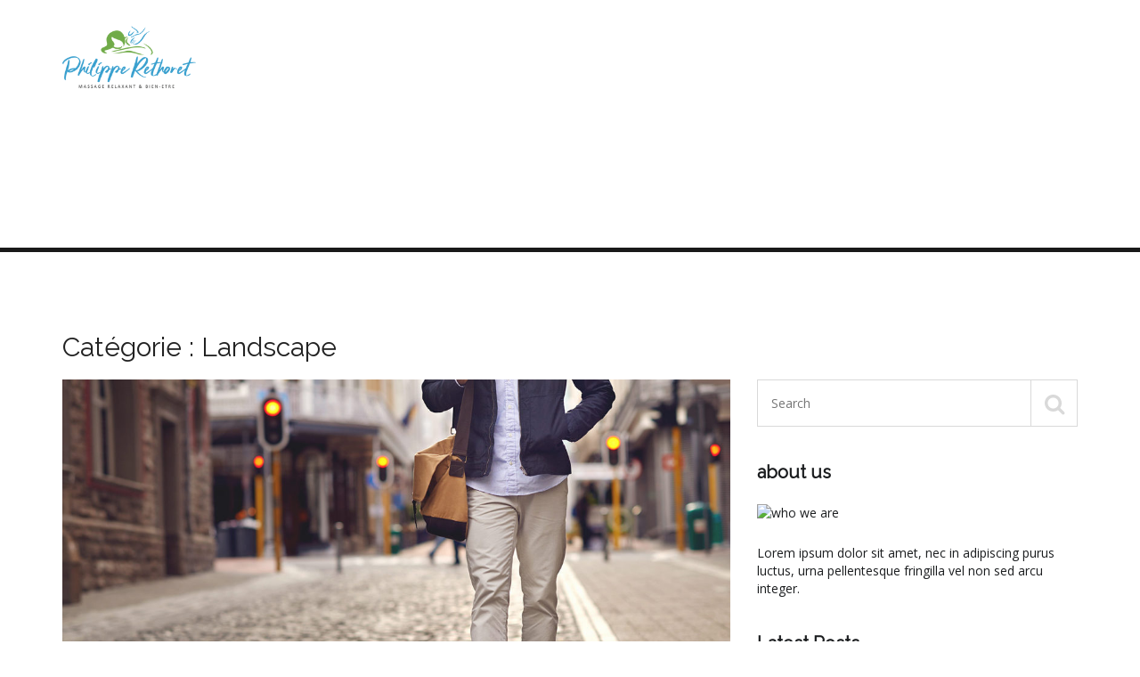

--- FILE ---
content_type: text/html; charset=UTF-8
request_url: https://philipperethoret.fr/category/landscape/
body_size: 7885
content:
<!DOCTYPE html>
<html lang="fr-FR" class="no-js">
<head>
    <meta charset="UTF-8">
    <meta name="viewport" content="width=device-width, initial-scale=1">
    <link rel="profile" href="http://gmpg.org/xfn/11">
    <link rel="pingback" href="https://philipperethoret.fr/xmlrpc.php">
    <title>Landscape &#8211; Philippe Rethoret</title>
<meta name='robots' content='max-image-preview:large' />
<link rel='dns-prefetch' href='//fonts.googleapis.com' />
<link rel='dns-prefetch' href='//s.w.org' />
<link rel="alternate" type="application/rss+xml" title="Philippe Rethoret &raquo; Flux" href="https://philipperethoret.fr/feed/" />
<link rel="alternate" type="application/rss+xml" title="Philippe Rethoret &raquo; Flux des commentaires" href="https://philipperethoret.fr/comments/feed/" />
<link rel="alternate" type="application/rss+xml" title="Philippe Rethoret &raquo; Flux de la catégorie Landscape" href="https://philipperethoret.fr/category/landscape/feed/" />
		<script type="text/javascript">
			window._wpemojiSettings = {"baseUrl":"https:\/\/s.w.org\/images\/core\/emoji\/13.1.0\/72x72\/","ext":".png","svgUrl":"https:\/\/s.w.org\/images\/core\/emoji\/13.1.0\/svg\/","svgExt":".svg","source":{"concatemoji":"https:\/\/philipperethoret.fr\/wp-includes\/js\/wp-emoji-release.min.js?ver=5.8.12"}};
			!function(e,a,t){var n,r,o,i=a.createElement("canvas"),p=i.getContext&&i.getContext("2d");function s(e,t){var a=String.fromCharCode;p.clearRect(0,0,i.width,i.height),p.fillText(a.apply(this,e),0,0);e=i.toDataURL();return p.clearRect(0,0,i.width,i.height),p.fillText(a.apply(this,t),0,0),e===i.toDataURL()}function c(e){var t=a.createElement("script");t.src=e,t.defer=t.type="text/javascript",a.getElementsByTagName("head")[0].appendChild(t)}for(o=Array("flag","emoji"),t.supports={everything:!0,everythingExceptFlag:!0},r=0;r<o.length;r++)t.supports[o[r]]=function(e){if(!p||!p.fillText)return!1;switch(p.textBaseline="top",p.font="600 32px Arial",e){case"flag":return s([127987,65039,8205,9895,65039],[127987,65039,8203,9895,65039])?!1:!s([55356,56826,55356,56819],[55356,56826,8203,55356,56819])&&!s([55356,57332,56128,56423,56128,56418,56128,56421,56128,56430,56128,56423,56128,56447],[55356,57332,8203,56128,56423,8203,56128,56418,8203,56128,56421,8203,56128,56430,8203,56128,56423,8203,56128,56447]);case"emoji":return!s([10084,65039,8205,55357,56613],[10084,65039,8203,55357,56613])}return!1}(o[r]),t.supports.everything=t.supports.everything&&t.supports[o[r]],"flag"!==o[r]&&(t.supports.everythingExceptFlag=t.supports.everythingExceptFlag&&t.supports[o[r]]);t.supports.everythingExceptFlag=t.supports.everythingExceptFlag&&!t.supports.flag,t.DOMReady=!1,t.readyCallback=function(){t.DOMReady=!0},t.supports.everything||(n=function(){t.readyCallback()},a.addEventListener?(a.addEventListener("DOMContentLoaded",n,!1),e.addEventListener("load",n,!1)):(e.attachEvent("onload",n),a.attachEvent("onreadystatechange",function(){"complete"===a.readyState&&t.readyCallback()})),(n=t.source||{}).concatemoji?c(n.concatemoji):n.wpemoji&&n.twemoji&&(c(n.twemoji),c(n.wpemoji)))}(window,document,window._wpemojiSettings);
		</script>
		<style type="text/css">
img.wp-smiley,
img.emoji {
	display: inline !important;
	border: none !important;
	box-shadow: none !important;
	height: 1em !important;
	width: 1em !important;
	margin: 0 .07em !important;
	vertical-align: -0.1em !important;
	background: none !important;
	padding: 0 !important;
}
</style>
	<link rel='stylesheet' id='mme_mega_main_extensions-css'  href='https://philipperethoret.fr/wp-content/plugins/mega_main_extensions-iel/src/css/cache.skin.css?ver=5.8.12' type='text/css' media='all' />
<link rel='stylesheet' id='wp-block-library-css'  href='https://philipperethoret.fr/wp-includes/css/dist/block-library/style.min.css?ver=5.8.12' type='text/css' media='all' />
<link rel='stylesheet' id='cpsh-shortcodes-css'  href='https://philipperethoret.fr/wp-content/plugins/column-shortcodes//assets/css/shortcodes.css?ver=1.0' type='text/css' media='all' />
<link rel='stylesheet' id='contact-form-7-css'  href='https://philipperethoret.fr/wp-content/plugins/contact-form-7/includes/css/styles.css?ver=5.1.9' type='text/css' media='all' />
<link rel='stylesheet' id='rs-plugin-settings-css'  href='https://philipperethoret.fr/wp-content/plugins/revslider/public/assets/css/settings.css?ver=5.4.8.1' type='text/css' media='all' />
<style id='rs-plugin-settings-inline-css' type='text/css'>
#rs-demo-id {}
</style>
<link rel='stylesheet' id='bravo-main-style-css'  href='https://philipperethoret.fr/wp-content/themes/bizone/style.css?ver=5.8.12' type='text/css' media='all' />
<link rel='stylesheet' id='bravo_google_font-css'  href='//fonts.googleapis.com/css?family=Open+Sans%7CRaleway%3A100%2C200%2C300%2C400&#038;ver=1.0.0' type='text/css' media='all' />
<link rel='stylesheet' id='bootstrap-css'  href='https://philipperethoret.fr/wp-content/themes/bizone/assets/css/bootstrap.min.css?ver=5.8.12' type='text/css' media='all' />
<link rel='stylesheet' id='font-awesome-css'  href='https://philipperethoret.fr/wp-content/plugins/js_composer/assets/lib/bower/font-awesome/css/font-awesome.min.css?ver=5.7' type='text/css' media='all' />
<link rel='stylesheet' id='icomoon-fonts-css'  href='https://philipperethoret.fr/wp-content/themes/bizone/assets/css/icomoon-fonts.css?ver=5.8.12' type='text/css' media='all' />
<link rel='stylesheet' id='animate_min-css'  href='https://philipperethoret.fr/wp-content/themes/bizone/assets/css/animate.min.css?ver=5.8.12' type='text/css' media='all' />
<link rel='stylesheet' id='bravo_settings-css'  href='https://philipperethoret.fr/wp-content/themes/bizone/assets/css/settings.css?ver=5.8.12' type='text/css' media='all' />
<link rel='stylesheet' id='owl_carousel-css'  href='https://philipperethoret.fr/wp-content/themes/bizone/assets/css/owl.carousel.css?ver=5.8.12' type='text/css' media='all' />
<link rel='stylesheet' id='fancybox-css'  href='https://philipperethoret.fr/wp-content/themes/bizone/assets/css/jquery.fancybox.css?ver=5.8.12' type='text/css' media='all' />
<link rel='stylesheet' id='zerogrid-css'  href='https://philipperethoret.fr/wp-content/themes/bizone/assets/css/zerogrid.css?ver=5.8.12' type='text/css' media='all' />
<link rel='stylesheet' id='jPushMenu-css'  href='https://philipperethoret.fr/wp-content/themes/bizone/assets/css/jPushMenu.css?ver=5.8.12' type='text/css' media='all' />
<link rel='stylesheet' id='onepage-css'  href='https://philipperethoret.fr/wp-content/themes/bizone/assets/css/onepage.css?ver=5.8.12' type='text/css' media='all' />
<link rel='stylesheet' id='bravo_loader-css'  href='https://philipperethoret.fr/wp-content/themes/bizone/assets/css/loader.css?ver=5.8.12' type='text/css' media='all' />
<link rel='stylesheet' id='tablepress-default-css'  href='https://philipperethoret.fr/wp-content/tablepress-combined.min.css?ver=23' type='text/css' media='all' />
<link rel='stylesheet' id='mm_prettyphoto-css'  href='https://philipperethoret.fr/wp-content/plugins/mega_main_extensions-iel/framework/src/css/prettyphoto.css?ver=1.0.6' type='text/css' media='all' />
<link rel='stylesheet' id='mm_bootstrap-css'  href='https://philipperethoret.fr/wp-content/plugins/mega_main_extensions-iel/framework/src/css/bootstrap.css?ver=1.0.6' type='text/css' media='all' />
<link rel='stylesheet' id='mm_icomoon-css'  href='https://philipperethoret.fr/wp-content/plugins/mega_main_extensions-iel/framework/src/css/icomoon.css?ver=1.0.6' type='text/css' media='all' />
<link rel='stylesheet' id='mm_animate-css'  href='https://philipperethoret.fr/wp-content/plugins/mega_main_extensions-iel/framework/src/css/animate.css?ver=1.0.6' type='text/css' media='all' />
<link rel='stylesheet' id='mm_figures-css'  href='https://philipperethoret.fr/wp-content/plugins/mega_main_extensions-iel/framework/src/css/megamainfigures.css?ver=1.0.6' type='text/css' media='all' />
<link rel='stylesheet' id='cf7_multistep-css'  href='https://philipperethoret.fr/wp-content/plugins/contact-form-7-multistep-pro/frontend/css/cf7-multistep.css?ver=5.8.12' type='text/css' media='all' />
<script type='text/javascript' id='jquery-core-js-extra'>
/* <![CDATA[ */
var bizone_params = {"url_logo":"https:\/\/philipperethoret.fr\/wp-content\/uploads\/2019\/03\/LOGO-Philippe-Rethoret-web.png","url_logo_white":"https:\/\/philipperethoret.fr\/wp-content\/uploads\/2019\/03\/LOGO-Philippe-Rethoret-web.png","on_loading_text":"Loading ....","loadmore_text":"Load More","ajax_url":"https:\/\/philipperethoret.fr\/wp-admin\/admin-ajax.php","nomore_text":"No More"};
/* ]]> */
</script>
<script type='text/javascript' src='https://philipperethoret.fr/wp-includes/js/jquery/jquery.min.js?ver=3.6.0' id='jquery-core-js'></script>
<script type='text/javascript' src='https://philipperethoret.fr/wp-includes/js/jquery/jquery-migrate.min.js?ver=3.3.2' id='jquery-migrate-js'></script>
<script type='text/javascript' src='https://philipperethoret.fr/wp-content/plugins/revslider/public/assets/js/jquery.themepunch.tools.min.js?ver=5.4.8.1' id='tp-tools-js'></script>
<script type='text/javascript' src='https://philipperethoret.fr/wp-content/plugins/revslider/public/assets/js/jquery.themepunch.revolution.min.js?ver=5.4.8.1' id='revmin-js'></script>
<script type='text/javascript' src='https://philipperethoret.fr/wp-content/plugins/contact-form-7-multistep-pro/frontend/js/cf7-multistep.js?ver=1768883945' id='cf7_multistep-js'></script>
<link rel="https://api.w.org/" href="https://philipperethoret.fr/wp-json/" /><link rel="alternate" type="application/json" href="https://philipperethoret.fr/wp-json/wp/v2/categories/10" /><link rel="EditURI" type="application/rsd+xml" title="RSD" href="https://philipperethoret.fr/xmlrpc.php?rsd" />
<link rel="wlwmanifest" type="application/wlwmanifest+xml" href="https://philipperethoret.fr/wp-includes/wlwmanifest.xml" /> 
<meta name="generator" content="WordPress 5.8.12" />
<script> 
				var mgscfspasiteurl ="https://philipperethoret.fr"
				var mgscfspapluginurl ="https://philipperethoret.fr/wp-content/plugins"
				var mgscfspaajaxurl ="https://philipperethoret.fr/wp-admin/admin-ajax.php"</script><meta name="generator" content="Powered by WPBakery Page Builder - drag and drop page builder for WordPress."/>
<!--[if lte IE 9]><link rel="stylesheet" type="text/css" href="https://philipperethoret.fr/wp-content/plugins/js_composer/assets/css/vc_lte_ie9.min.css" media="screen"><![endif]--><meta name="generator" content="Powered by Slider Revolution 5.4.8.1 - responsive, Mobile-Friendly Slider Plugin for WordPress with comfortable drag and drop interface." />
<script type="text/javascript">function setREVStartSize(e){									
						try{ e.c=jQuery(e.c);var i=jQuery(window).width(),t=9999,r=0,n=0,l=0,f=0,s=0,h=0;
							if(e.responsiveLevels&&(jQuery.each(e.responsiveLevels,function(e,f){f>i&&(t=r=f,l=e),i>f&&f>r&&(r=f,n=e)}),t>r&&(l=n)),f=e.gridheight[l]||e.gridheight[0]||e.gridheight,s=e.gridwidth[l]||e.gridwidth[0]||e.gridwidth,h=i/s,h=h>1?1:h,f=Math.round(h*f),"fullscreen"==e.sliderLayout){var u=(e.c.width(),jQuery(window).height());if(void 0!=e.fullScreenOffsetContainer){var c=e.fullScreenOffsetContainer.split(",");if (c) jQuery.each(c,function(e,i){u=jQuery(i).length>0?u-jQuery(i).outerHeight(!0):u}),e.fullScreenOffset.split("%").length>1&&void 0!=e.fullScreenOffset&&e.fullScreenOffset.length>0?u-=jQuery(window).height()*parseInt(e.fullScreenOffset,0)/100:void 0!=e.fullScreenOffset&&e.fullScreenOffset.length>0&&(u-=parseInt(e.fullScreenOffset,0))}f=u}else void 0!=e.minHeight&&f<e.minHeight&&(f=e.minHeight);e.c.closest(".rev_slider_wrapper").css({height:f})					
						}catch(d){console.log("Failure at Presize of Slider:"+d)}						
					};</script>

    <!-- Begin Custom CSS        -->
    <style>
        
h1,h2,h3,h4,h5{
                text-transform: none;
            }
    </style>
    <!-- End Custom CSS -->
        		<style type="text/css" id="wp-custom-css">
			


.wpcf7 select
{
background-color: #3b9fcd;
color: #fff;
width: 99%;
	font-family:lora, sans-serif; 

}

select {
    background: transparent;
    width: 268px;
    padding: 10px;
    font-size: 16px;
    line-height: 1;
    border: 0;
    border-radius: 0;
    height: 34px;
    -webkit-appearance: none;
} 

.wpcf7-select option {
    /* default fallback */
    background: #70a948;
    /* nice browsers */
    background: #70a948;
    /* IE 6/7 */
  }  



		</style>
		<noscript><style type="text/css"> .wpb_animate_when_almost_visible { opacity: 1; }</style></noscript></head>


<body class="archive category category-landscape category-10 mme mega_main_extensions-1-0-6 bravo_fullwidth_menu woocommerce -menu wpb-js-composer js-comp-ver-5.7 vc_responsive" id="page-top" data-spy="scroll" data-target="#fixed-collapse-navbar" data-offset="120">

            <div class="loader">
            <div class="spinner">
                <div class="dot1"></div>
                <div class="dot2"></div>
            </div>
        </div>
        
        <!-- Main-Navigation -->
    <header id="main-navigation">
        <div id="navigation" data-spy="affix" data-offset-top="20" >
            <div class="container">
                <div class="row">
                    <div class="col-md-12">
                                                <nav class="navbar navbar-default">
                            <div class="navbar-header page-scroll">
                                <button type="button" class="navbar-toggle collapsed" data-toggle="collapse" data-target="#fixed-collapse-navbar" aria-expanded="true">
                                    <span class="icon-bar top-bar"></span>
                                    <span class="icon-bar middle-bar"></span>
                                    <span class="icon-bar bottom-bar"></span>
                                </button>
                                <a class="navbar-brand logo" href="https://philipperethoret.fr">
                                                                            <img src="https://philipperethoret.fr/wp-content/uploads/2019/03/LOGO-Philippe-Rethoret-web.png" alt="logo" class="img-responsive">
                                                                    </a>
                            </div>
                            <div id="fixed-collapse-navbar" class="navbar-collapse collapse navbar-right">
                                <ul id="menu-menu-primary" class="nav navbar-nav menu-main navbar-right"><li id="menu-item-320" class="dropdown menu-item menu-item-type-custom menu-item-object-custom menu-item-320"><a class="page-scroll"  href="#accueil">Accueil</a></li><li id="menu-item-317" class="dropdown menu-item menu-item-type-custom menu-item-object-custom menu-item-317"><a class="page-scroll"  href="#slogan">Qui Suis-je</a></li><li id="menu-item-316" class="dropdown menu-item menu-item-type-custom menu-item-object-custom menu-item-316"><a class="page-scroll"  href="#massage">Les Massages pratiqués</a></li><li id="menu-item-318" class="dropdown menu-item menu-item-type-custom menu-item-object-custom menu-item-318"><a class="page-scroll"  href="#mestarifs">Les Tarifs</a></li><li id="menu-item-322" class="dropdown menu-item menu-item-type-custom menu-item-object-custom menu-item-322"><a class="page-scroll"  href="#contact">contact</a></li></ul>                            </div>
                        </nav>
                    </div>
                </div>
            </div>
        </div>
    </header>

    <div class="wrapper">
    <section class="innerpage-banner bt_1768883946">
        <div class="container">
            <div class="row">
                <div class="col-md-12 text-right">
                    <h2>Blog</h2>
                    <p class="tagline">classsic news posts</p>
                </div>
            </div>
        </div>
    </section>
    <div id="area-main" class="padding">
        <div class="blog">
            <div class="container">
                <div class="page-title">
                    <h2 class="page-title">Catégorie : <span>Landscape</span></h2>                </div>
                <div class="row">
                                        <div class="col-xs-12 col-md-8">
                        <article class=" blog-item-v3 post-229 post type-post status-publish format-standard has-post-thumbnail hentry category-food category-landscape tag-analysis tag-board">
	<img width="1100" height="600" src="https://philipperethoret.fr/wp-content/uploads/2016/10/blog-detail-1100x600.jpg" class="img-responsive wp-post-image" alt="" loading="lazy" />	<div class="blog-content">
		<h3><a href="https://philipperethoret.fr/2016/10/03/single-blog/">Single Blog</a></h3>
		<ul class="blog-author">
			<li><a href="https://philipperethoret.fr/author/admineric/"><i class="fa fa-user"></i>By admineric</a></li>
			<li><a href="https://philipperethoret.fr/2016/10/03/single-blog/#commment"><i class="fa fa-comment-o"></i>Leave A Comment</a></li>
			<li><a href="#" onclick="return false"><i class="fa fa-clock-o"></i> 3 octobre 2016</a> </li>
		</ul>
		<div><p>Keep away from people who try to belittle your ambitions Small people always do that but the really great Friendly.</p>
</div>
		<a href="https://philipperethoret.fr/2016/10/03/single-blog/" class="btn-common btn-green bounce-top">Read More</a>
	</div>
</article><article class=" blog-item-v3 post-168 post type-post status-publish format-image has-post-thumbnail hentry category-destination category-food category-landscape category-naature category-photogrohy category-travel tag-careers post_format-post-format-image">
	<img width="1100" height="600" src="https://philipperethoret.fr/wp-content/uploads/2016/10/publication1-1100x600-1100x600.jpg" class="img-responsive wp-post-image" alt="" loading="lazy" srcset="https://philipperethoret.fr/wp-content/uploads/2016/10/publication1-1100x600.jpg 1100w, https://philipperethoret.fr/wp-content/uploads/2016/10/publication1-1100x600-300x164.jpg 300w, https://philipperethoret.fr/wp-content/uploads/2016/10/publication1-1100x600-768x419.jpg 768w, https://philipperethoret.fr/wp-content/uploads/2016/10/publication1-1100x600-1024x559.jpg 1024w" sizes="(max-width: 1100px) 100vw, 1100px" />	<div class="blog-content">
		<h3><a href="https://philipperethoret.fr/2016/10/01/familiar-idea-with-brand-2/">Familiar idea with brand</a></h3>
		<ul class="blog-author">
			<li><a href="https://philipperethoret.fr/author/admineric/"><i class="fa fa-user"></i>By admineric</a></li>
			<li><a href="https://philipperethoret.fr/2016/10/01/familiar-idea-with-brand-2/#commment"><i class="fa fa-comment-o"></i>Leave A Comment</a></li>
			<li><a href="#" onclick="return false"><i class="fa fa-clock-o"></i> 1 octobre 2016</a> </li>
		</ul>
		<div><p>Keep away from people who try to belittle your ambitions Small people always do that but the really great Friendly.</p>
</div>
		<a href="https://philipperethoret.fr/2016/10/01/familiar-idea-with-brand-2/" class="btn-common btn-green bounce-top">Read More</a>
	</div>
</article><article class=" blog-item-v3 post-163 post type-post status-publish format-image has-post-thumbnail hentry category-destination category-food category-landscape category-naature category-photogrohy category-travel post_format-post-format-image">
	<img width="1100" height="600" src="https://philipperethoret.fr/wp-content/uploads/2016/10/publication2-1100x600-1100x600.jpg" class="img-responsive wp-post-image" alt="" loading="lazy" srcset="https://philipperethoret.fr/wp-content/uploads/2016/10/publication2-1100x600.jpg 1100w, https://philipperethoret.fr/wp-content/uploads/2016/10/publication2-1100x600-300x164.jpg 300w, https://philipperethoret.fr/wp-content/uploads/2016/10/publication2-1100x600-768x419.jpg 768w, https://philipperethoret.fr/wp-content/uploads/2016/10/publication2-1100x600-1024x559.jpg 1024w" sizes="(max-width: 1100px) 100vw, 1100px" />	<div class="blog-content">
		<h3><a href="https://philipperethoret.fr/2016/10/01/unique-experience/">Unique experience</a></h3>
		<ul class="blog-author">
			<li><a href="https://philipperethoret.fr/author/admineric/"><i class="fa fa-user"></i>By admineric</a></li>
			<li><a href="https://philipperethoret.fr/2016/10/01/unique-experience/#commment"><i class="fa fa-comment-o"></i>Leave A Comment</a></li>
			<li><a href="#" onclick="return false"><i class="fa fa-clock-o"></i> 1 octobre 2016</a> </li>
		</ul>
		<div><p>Keep away from people who try to belittle your ambitions Small people always do that but the really great Friendly.</p>
</div>
		<a href="https://philipperethoret.fr/2016/10/01/unique-experience/" class="btn-common btn-green bounce-top">Read More</a>
	</div>
</article><article class=" blog-item-v3 post-158 post type-post status-publish format-standard has-post-thumbnail hentry category-destination category-food category-landscape category-naature category-photogrohy category-travel">
	<img width="1100" height="600" src="https://philipperethoret.fr/wp-content/uploads/2016/10/blog-detail-1100x600.jpg" class="img-responsive wp-post-image" alt="" loading="lazy" />	<div class="blog-content">
		<h3><a href="https://philipperethoret.fr/2016/10/01/familiar-idea-with-brand/">Familiar idea with brand</a></h3>
		<ul class="blog-author">
			<li><a href="https://philipperethoret.fr/author/admineric/"><i class="fa fa-user"></i>By admineric</a></li>
			<li><a href="https://philipperethoret.fr/2016/10/01/familiar-idea-with-brand/#commment"><i class="fa fa-comment-o"></i>Leave A Comment</a></li>
			<li><a href="#" onclick="return false"><i class="fa fa-clock-o"></i> 1 octobre 2016</a> </li>
		</ul>
		<div><p>Keep away from people who try to belittle your ambitions Small people always do that but the really great Friendly.</p>
</div>
		<a href="https://philipperethoret.fr/2016/10/01/familiar-idea-with-brand/" class="btn-common btn-green bounce-top">Read More</a>
	</div>
</article>                                            </div>
                    <div class='content-sidebar col-xs-12 col-sm-12 col-md-4'><div id="search-4" class="sidebar-widget bravo-sidebar widget widget_search"><div class="search_box">
    <form action="https://philipperethoret.fr/" method="GET" class="input-append">
        <input name="post_type" type="hidden" value="post">
        <input type="text" value="" placeholder="Search" name="s" >
        <i  class="btn_search_box fa fa-search"></i>
    </form>
</div></div><div id="text-2" class="sidebar-widget bravo-sidebar widget widget_text"><h4 class="sidebar-heading">about us</h4>			<div class="textwidget"><img class="img-responsive" src="http://bravotheme.com/demo/bizone/wp_demo/wp-content/uploads/2016/10/about-blog.jpg" alt="who we are">
Lorem ipsum dolor sit amet, nec in adipiscing purus luctus, urna pellentesque fringilla vel non sed arcu integer.</div>
		</div>
		<div id="recent-posts-4" class="sidebar-widget bravo-sidebar widget widget_recent_entries">
		<h4 class="sidebar-heading">Latest Posts</h4>
		<ul>
											<li>
					<a href="https://philipperethoret.fr/2019/03/14/bonjour-tout-le-monde/">Bonjour tout le monde !</a>
											<span class="post-date">14 mars 2019</span>
									</li>
											<li>
					<a href="https://philipperethoret.fr/2016/10/03/single-blog/">Single Blog</a>
											<span class="post-date">3 octobre 2016</span>
									</li>
											<li>
					<a href="https://philipperethoret.fr/2016/10/01/familiar-idea-with-brand-2/">Familiar idea with brand</a>
											<span class="post-date">1 octobre 2016</span>
									</li>
											<li>
					<a href="https://philipperethoret.fr/2016/10/01/unique-experience/">Unique experience</a>
											<span class="post-date">1 octobre 2016</span>
									</li>
											<li>
					<a href="https://philipperethoret.fr/2016/10/01/familiar-idea-with-brand/">Familiar idea with brand</a>
											<span class="post-date">1 octobre 2016</span>
									</li>
					</ul>

		</div><div id="categories-4" class="sidebar-widget bravo-sidebar widget widget_categories"><h4 class="sidebar-heading">Categories</h4>
			<ul>
					<li class="cat-item cat-item-8"><a href="https://philipperethoret.fr/category/destination/" >Destination <span class="count-posts">(3)</span></a>
</li>
	<li class="cat-item cat-item-9"><a href="https://philipperethoret.fr/category/food/" >Food <span class="count-posts">(4)</span></a>
</li>
	<li class="cat-item cat-item-10 current-cat"><a href="https://philipperethoret.fr/category/landscape/" >Landscape <span class="count-posts">(4)</span></a>
</li>
	<li class="cat-item cat-item-11"><a href="https://philipperethoret.fr/category/naature/" >NAature <span class="count-posts">(3)</span></a>
</li>
	<li class="cat-item cat-item-1"><a href="https://philipperethoret.fr/category/non-classe/" >Non classé <span class="count-posts">(1)</span></a>
</li>
	<li class="cat-item cat-item-12"><a href="https://philipperethoret.fr/category/photogrohy/" >Photogrohy <span class="count-posts">(3)</span></a>
</li>
	<li class="cat-item cat-item-13"><a href="https://philipperethoret.fr/category/travel/" >Travel <span class="count-posts">(3)</span></a>
</li>
			</ul>

			</div><div id="tag_cloud-2" class="sidebar-widget bravo-sidebar widget widget_tag_cloud"><h4 class="sidebar-heading">tags</h4><div class="tagcloud"><a href="https://philipperethoret.fr/tag/analysis/" class="tag-cloud-link tag-link-16 tag-link-position-1" style="font-size: 8pt;" aria-label="ANALYSIS (1 élément)">ANALYSIS</a>
<a href="https://philipperethoret.fr/tag/board/" class="tag-cloud-link tag-link-17 tag-link-position-2" style="font-size: 8pt;" aria-label="BOARD (1 élément)">BOARD</a>
<a href="https://philipperethoret.fr/tag/careers/" class="tag-cloud-link tag-link-15 tag-link-position-3" style="font-size: 8pt;" aria-label="CAREERS (1 élément)">CAREERS</a></div>
</div></div><!--End sidebar-->                </div>
            </div>
        </div>
    </div>
	</div><!-- End wrapper-->
	<!-- Footer-->
	<footer class="wow fadeInUp" data-wow-duration="500ms" data-wow-delay="300ms">
		<div class="container">
			<div class="row">
				<div class="col-md-12 text-center">
										<div><p>Copyright © 2019. Philippe Rethoret - Développement Web Eric Espitalier</p></div>
				</div>
			</div>
		</div>
	</footer>
	<a href="#." class="go-top text-center"><i class="fa fa-angle-double-up"></i></a>
	<link rel='stylesheet' id='sweetalert-css'  href='https://philipperethoret.fr/wp-content/plugins/mgscformsevenpopupalert/css/sweetalert.css?ver=5.8.12' type='text/css' media='all' />
<link rel='stylesheet' id='mgs-cformsevenpopupalert-css-css'  href='https://philipperethoret.fr/wp-content/plugins/mgscformsevenpopupalert/css/mgscformsevenpopupalert.css?ver=5.8.12' type='text/css' media='all' />
<link rel='stylesheet' id='mgs-cformsevenpopupalert-custom-style-css'  href='https://philipperethoret.fr/wp-content/plugins/mgscformsevenpopupalert/css/mgscformsevenpopupalert-custom.css?ver=5.8.12' type='text/css' media='all' />
<link rel='stylesheet' id='bravo_custom-css'  href='https://philipperethoret.fr/wp-content/themes/bizone/assets/css/custom.css?ver=5.8.12' type='text/css' media='all' />
<style id='bravo_custom-inline-css' type='text/css'>

                .bt_1768883946{
                     background: url("http://bravotheme.com/demo/bizone/wp_demo/wp-content/uploads/2016/09/banner-about.jpg") no-repeat fixed center center / cover ;
                }
        

.btn-green,
#area-main .tag-cloud li a:hover, #area-main .tag-cloud li a:focus, .blog-reply a.btn-rep:hover, .blog-reply a.btn-rep:focus
{
background: #82b440 none repeat scroll 0 0;
}

.go-top {
background: #82b440 none repeat scroll 0 0;
}

.r-test ul.r-feature li::before
{
color:#82b440;
}

.work-filter ul li a.active {
background-color: #82b440;
border: 1px solid #82b440;
}

.overlay h4.base {
color: #82b440;
}
#testinomial h2 {
color: #82b440;
}

#publication-slider .item a.comment {
color: #82b440;
}
#publication-slider .item > a:hover {
color: #82b440;
}
#contact .center a {
color:  #82b440;
}
ul.social-link li a:hover span {
background: #82b440 none repeat scroll 0 0;
border: 1px solid #82b440;
}

#testinomial-slider .owl-prev:hover,
#testinomial-slider .owl-next:hover ,
#publication-slider .owl-prev:hover ,
#publication-slider .owl-next:hover{
border:1px solid #82b440;
background-color:#82b440;
}


#btn_submit:hover{
background: #82b440 !important;
border-color: #82b440 !important;
}

.blog-item blockquote p{
color: #82b440 !important;
}

.widget_tag_cloud .tagcloud a:hover{
background:  #82b440 ;
}
.widget_categories ul.category2 li a:hover {
color: #82b440;
}
footer .breadcrumb li a:hover, footer .breadcrumb li a:focus{
color: #82b440;
}
.pricing_tenzin .pricing_list li::before {
color: #82b440;
}

.navbar-default .navbar-nav > .active a, .navbar-default .navbar-nav > .active a:hover, .navbar-default .navbar-nav > .active a:focus, #navigation.affix .navbar-default .navbar-nav > .active a, #navigation.affix .navbar-default .navbar-nav > .active a:hover, #navigation.affix .navbar-default .navbar-nav > .active a:focus {
background-color: transparent;
border-bottom: 3px solid #82b440;
}

.dot1 {
background-color: #82b440;
}

.nav .open > a, .nav .open > a:focus, .nav .open > a:hover{
border-color: #82b440;
}
#paralax-slider .owl-controls .owl-page span:hover, #paralax-slider .owl-controls .active span {
background: #82b440 none repeat scroll 0 0;
}

ul.category li a:hover , ul.category li a:focus{
color:#82b440;
}

ul.category li a .date{
color:#82b440;
font-size:12px;
display:block;
}


#area-main ul.blog-author li a:hover, #area-main ul.blog-author li a:focus{
color:#82b440;
}

.morepost-wrap a:hover ,
.morepost-wrap2 a:hover{
color:#82b440;
}

.morepost-wrap2 .morepost:hover .fa-long-arrow-left,
.morepost-wrap .morepost:hover .fa-long-arrow-left{

color:#82b440;

}

.morepost-wrap2 .morepost:hover  .fa-long-arrow-right,
.morepost-wrap .morepost:hover .fa-long-arrow-right{


color:#82b440;

}

a:hover,
.main-navigation ul li a:hover,
.main-navigation ul li.current-menu-item> a,
.text-highlight,
/* Fix loi social icon o menu*/
 /*#menu .menu-bottom a, */
.section-page a, .section-page-dark a,
.blog-layout1 .blog-content a, .blog-layout2 .blog-content a, .blog-layout3 .blog-content a, .blog-layout-big .blog-content a, .blog-layout-single .blog-content a,
.post-small:hover .post-small-content,
.blog-layout-big .blog-content h4 a:hover,
.filter-list-alt li a:hover,
.main-navigation ul li.active > a, .main-navigation ul li.active > a:focus, .main-navigation ul li.current-menu-item > a,
.main-navigation ul li.current-menu-item > a:focus,
#all .list-catgs a:hover
{
    color:#82b440;
}


#all .button, #all .button-big, #all .button-border-light, #all .button-void,
.bravo-services-tabs.vc_tta-color-grey.vc_tta-style-classic .vc_tta-tab > a:hover,
.bravo-services-tabs.vc_tta-color-grey.vc_tta-style-classic .vc_tta-tab > a:focus,
.profile-short:hover .profile-short-job,
.main-navigation ul li.current-menu-item> a:after,
.main-navigation ul li a:hover:after,
input[type=submit],
.owl-carousel.top-small-arrows > .owl-controls .owl-next:hover, .owl-carousel.top-small-arrows > .owl-controls .owl-prev:hover,
html.csstransforms3d .pace .pace-progress,
.main-navigation ul li a:after,
#all .list-catgs a:after,
.page-numbers .current,
#all .button-long:hover
{
    background-color:#82b440;
}

.post-small .post-small-img:after,
.master-slider .ms-thumb-list.ms-dir-h .ms-thumb-frame.ms-thumb-frame-selected:after{
	border-color:#82b440;
}
#all .button-border:hover, #all .button-border-dark:hover, #all .button-border-light:hover, #all .button-simple:hover
{
	background-color: #82b440;
	border-color: #82b440;
}

.blog .post.sticky .blog-content{
	border:1px solid  #82b440;
	background: #dadada;
	padding: 30px 10px 30px;
	padding-top: 30px;
}

.blog .post.sticky .wp-post-image{
	margin-bottom:0px;
}


.navbar-default .navbar-nav > .active a, .navbar-default .navbar-nav > .active a:hover, .navbar-default .navbar-nav > .active a:focus, #navigation.affix .navbar-default .navbar-nav > .active a, #navigation.affix .navbar-default .navbar-nav > .active a:hover, #navigation.affix .navbar-default .navbar-nav > .active a:focus,
.navbar-default .navbar-nav > li > a:hover, #navigation.affix .navbar-default .navbar-nav > li > a:hover,
.push_nav li a:hover, .push_nav li.active a, .push_nav .active a:hover, .push_nav li.active a:focus
{
    color:#07AAA5;
}

.go-top:hover, .go-top:focus,
.bounce-top:before,
.btn-blue,
#fixed-collapse-navbar .dropdown-menu>li>a:hover, #fixed-collapse-navbar .dropdown-menu>li>a:focus, #fixed-collapse-navbar .dropdown-menu>li.current-menu-item>a
{
    background-color:#07AAA5;
}

#btn_submit
{
    background-color:#07AAA5!important;
}

.bounce-top:hover, .bounce-top:focus
{
    border-color:#07AAA5}
</style>
<script type='text/javascript' src='https://philipperethoret.fr/wp-content/themes/bizone/assets/js/bootstrap.min.js' id='bootstrap_min_js-js'></script>
<script type='text/javascript' src='https://philipperethoret.fr/wp-content/themes/bizone/assets/js/jquery.easing.min.js' id='jqueryeasingmin-js'></script>
<script type='text/javascript' src='https://philipperethoret.fr/wp-content/themes/bizone/assets/js/owl.carousel.min.js' id='owlcarouselmin-js'></script>
<script type='text/javascript' src='https://philipperethoret.fr/wp-content/themes/bizone/assets/js/jquery-countTo.js' id='jquerycountTo-js'></script>
<script type='text/javascript' src='https://philipperethoret.fr/wp-content/themes/bizone/assets/js/jquery.appear.js' id='jqueryappear-js'></script>
<script type='text/javascript' src='https://philipperethoret.fr/wp-content/themes/bizone/assets/js/jquery.circliful.js' id='jquerycircliful-js'></script>
<script type='text/javascript' src='https://philipperethoret.fr/wp-content/themes/bizone/assets/js/jquery.mixitup.min.js' id='jquerymixitup.min-js'></script>
<script type='text/javascript' src='https://philipperethoret.fr/wp-content/themes/bizone/assets/js/wow.min.js' id='wowmin-js'></script>
<script type='text/javascript' src='https://philipperethoret.fr/wp-content/themes/bizone/assets/js/jquery.parallax-1.1.3.js' id='jqueryparallax-js'></script>
<script type='text/javascript' src='https://philipperethoret.fr/wp-content/themes/bizone/assets/js/jquery.fancybox.js' id='jqueryfancybox-js'></script>
<script type='text/javascript' src='https://philipperethoret.fr/wp-content/themes/bizone/assets/js/jPushMenu.js' id='jPushMenu-js'></script>
<script type='text/javascript' src='https://philipperethoret.fr/wp-content/themes/bizone/assets/js/functions.js' id='bravo_functions-js'></script>
<script type='text/javascript' src='https://philipperethoret.fr/wp-content/themes/bizone/assets/js/custom.js' id='bravo_custom-js'></script>
<script type='text/javascript' src='https://philipperethoret.fr/wp-content/plugins/mega_main_extensions-iel/framework/src/js/jquery.prettyphoto.js?ver=5.8.12' id='mm_prettyphoto-js'></script>
<script type='text/javascript' src='https://philipperethoret.fr/wp-content/plugins/mega_main_extensions-iel/framework/src/js/jquery.viewport.min.js?ver=5.8.12' id='mm_viewport-js'></script>
<script type='text/javascript' src='https://philipperethoret.fr/wp-content/plugins/mega_main_extensions-iel/src/js/frontend.js?ver=5.8.12' id='mme_common-js'></script>
<script type='text/javascript' src='https://philipperethoret.fr/wp-includes/js/jquery/jquery.form.min.js?ver=4.3.0' id='jquery-form-js'></script>
<script type='text/javascript' id='contact-form-7-custom-js-extra'>
/* <![CDATA[ */
var wpcf7 = {"apiSettings":{"root":"https:\/\/philipperethoret.fr\/wp-json\/","namespace":"contact-form-7\/v1"},"recaptcha":{"messages":{"empty":"Please verify that you are not a robot."}}};
/* ]]> */
</script>
<script type='text/javascript' src='https://philipperethoret.fr/wp-content/plugins/contact-form-7-multistep-pro/frontend/js/cf7_4.8.js?ver=1768883945' id='contact-form-7-custom-js'></script>
<script type='text/javascript' src='https://philipperethoret.fr/wp-includes/js/wp-embed.min.js?ver=5.8.12' id='wp-embed-js'></script>
<script type='text/javascript' src='https://philipperethoret.fr/wp-content/plugins/mgscformsevenpopupalert/js/sweetalert.min.js?ver=5.8.12' id='sweetalert-js-js'></script>
<script type='text/javascript' src='https://philipperethoret.fr/wp-content/plugins/mgscformsevenpopupalert/js/mgscformsevenpopupalert.js?ver=5.8.12' id='mgscformsevenpopupalert-js-js'></script>
	</body>
</html>

--- FILE ---
content_type: text/css
request_url: https://philipperethoret.fr/wp-content/themes/bizone/assets/css/icomoon-fonts.css?ver=5.8.12
body_size: 11911
content:
@font-face {
    font-family: 'icomoon';
    src:    url('../fonts/icomoon.eot?atrcei');
    src:    url('../fonts/icomoon.eot?atrcei#iefix') format('embedded-opentype'),
        url('../fonts/icomoon.ttf?atrcei') format('truetype'),
        url('../fonts/icomoon.woff?atrcei') format('woff'),
        url('../fonts/icomoon.svg?atrcei#icomoon') format('svg');
    font-weight: normal;
    font-style: normal;
}

[class^="icon-"], [class*=" icon-"] {
    /* use !important to prevent issues with browser extensions that change fonts */
    font-family: 'icomoon' !important;
    speak: none;
    font-style: normal;
    font-weight: normal;
    font-variant: normal;
    text-transform: none;
    line-height: 1;

    /* Better Font Rendering =========== */
    -webkit-font-smoothing: antialiased;
    -moz-osx-font-smoothing: grayscale;
}

.icon-icons9:before {
    content: "\e900";
}
.icon-icons20:before {
    content: "\e901";
}
.icon-icons37:before {
    content: "\e902";
}
.icon-icons39:before {
    content: "\e903";
}
.icon-icons42:before {
    content: "\e904";
}
.icon-icons96:before {
    content: "\e905";
}
.icon-icons112:before {
    content: "\e906";
}
.icon-icons158:before {
    content: "\e907";
}
.icon-icons163:before {
    content: "\e908";
}
.icon-icons171:before {
    content: "\e909";
}
.icon-icons180:before {
    content: "\e90a";
}
.icon-icons185:before {
    content: "\e90b";
}
.icon-icons202:before {
    content: "\e90c";
}
.icon-icons206:before {
    content: "\e90d";
}
.icon-icons208:before {
    content: "\e90e";
}
.icon-icons236:before {
    content: "\e90f";
}
.icon-mobile3:before {
    content: "\e000";
}
.icon-laptop2:before {
    content: "\e001";
}
.icon-desktop:before {
    content: "\e002";
}
.icon-tablet2:before {
    content: "\e003";
}
.icon-phone2:before {
    content: "\e004";
}
.icon-document:before {
    content: "\e005";
}
.icon-documents:before {
    content: "\e006";
}
.icon-search2:before {
    content: "\e007";
}
.icon-clipboard2:before {
    content: "\e008";
}
.icon-newspaper2:before {
    content: "\e009";
}
.icon-notebook:before {
    content: "\e00a";
}
.icon-book-open:before {
    content: "\e00b";
}
.icon-browser:before {
    content: "\e00c";
}
.icon-calendar2:before {
    content: "\e00d";
}
.icon-presentation:before {
    content: "\e00e";
}
.icon-picture:before {
    content: "\e00f";
}
.icon-pictures:before {
    content: "\e010";
}
.icon-video:before {
    content: "\e011";
}
.icon-camera2:before {
    content: "\e012";
}
.icon-printer2:before {
    content: "\e013";
}
.icon-toolbox:before {
    content: "\e014";
}
.icon-briefcase2:before {
    content: "\e015";
}
.icon-wallet:before {
    content: "\e016";
}
.icon-gift2:before {
    content: "\e017";
}
.icon-bargraph:before {
    content: "\e018";
}
.icon-grid:before {
    content: "\e019";
}
.icon-expand:before {
    content: "\e01a";
}
.icon-focus:before {
    content: "\e01b";
}
.icon-edit:before {
    content: "\e01c";
}
.icon-adjustments:before {
    content: "\e01d";
}
.icon-ribbon:before {
    content: "\e01e";
}
.icon-hourglass:before {
    content: "\e01f";
}
.icon-lock2:before {
    content: "\e020";
}
.icon-megaphone:before {
    content: "\e021";
}
.icon-shield2:before {
    content: "\e022";
}
.icon-trophy2:before {
    content: "\e023";
}
.icon-flag2:before {
    content: "\e024";
}
.icon-map3:before {
    content: "\e025";
}
.icon-puzzle:before {
    content: "\e026";
}
.icon-basket:before {
    content: "\e027";
}
.icon-envelope:before {
    content: "\e028";
}
.icon-streetsign:before {
    content: "\e029";
}
.icon-telescope:before {
    content: "\e02a";
}
.icon-gears:before {
    content: "\e02b";
}
.icon-key3:before {
    content: "\e02c";
}
.icon-paperclip:before {
    content: "\e02d";
}
.icon-attachment2:before {
    content: "\e02e";
}
.icon-pricetags:before {
    content: "\e02f";
}
.icon-lightbulb:before {
    content: "\e030";
}
.icon-layers:before {
    content: "\e031";
}
.icon-pencil3:before {
    content: "\e032";
}
.icon-tools:before {
    content: "\e033";
}
.icon-tools-2:before {
    content: "\e034";
}
.icon-scissors2:before {
    content: "\e035";
}
.icon-paintbrush:before {
    content: "\e036";
}
.icon-magnifying-glass:before {
    content: "\e037";
}
.icon-circle-compass:before {
    content: "\e038";
}
.icon-linegraph:before {
    content: "\e039";
}
.icon-mic2:before {
    content: "\e03a";
}
.icon-strategy:before {
    content: "\e03b";
}
.icon-beaker:before {
    content: "\e03c";
}
.icon-caution:before {
    content: "\e03d";
}
.icon-recycle:before {
    content: "\e03e";
}
.icon-anchor:before {
    content: "\e03f";
}
.icon-profile-male:before {
    content: "\e040";
}
.icon-profile-female:before {
    content: "\e041";
}
.icon-bike:before {
    content: "\e042";
}
.icon-wine:before {
    content: "\e043";
}
.icon-hotairballoon:before {
    content: "\e044";
}
.icon-globe:before {
    content: "\e045";
}
.icon-genius:before {
    content: "\e046";
}
.icon-map-pin:before {
    content: "\e047";
}
.icon-dial:before {
    content: "\e048";
}
.icon-chat:before {
    content: "\e049";
}
.icon-heart2:before {
    content: "\e04a";
}
.icon-cloud2:before {
    content: "\e04b";
}
.icon-upload4:before {
    content: "\e04c";
}
.icon-download4:before {
    content: "\e04d";
}
.icon-target2:before {
    content: "\e04e";
}
.icon-hazardous:before {
    content: "\e04f";
}
.icon-piechart:before {
    content: "\e050";
}
.icon-speedometer:before {
    content: "\e051";
}
.icon-global:before {
    content: "\e052";
}
.icon-compass3:before {
    content: "\e053";
}
.icon-lifesaver:before {
    content: "\e054";
}
.icon-clock3:before {
    content: "\e055";
}
.icon-aperture:before {
    content: "\e056";
}
.icon-quote:before {
    content: "\e057";
}
.icon-scope:before {
    content: "\e058";
}
.icon-alarmclock:before {
    content: "\e059";
}
.icon-refresh:before {
    content: "\e05a";
}
.icon-happy3:before {
    content: "\e05b";
}
.icon-sad3:before {
    content: "\e05c";
}
.icon-facebook3:before {
    content: "\e05d";
}
.icon-twitter2:before {
    content: "\e05e";
}
.icon-googleplus:before {
    content: "\e05f";
}
.icon-rss3:before {
    content: "\e060";
}
.icon-tumblr3:before {
    content: "\e061";
}
.icon-linkedin3:before {
    content: "\e062";
}
.icon-dribbble2:before {
    content: "\e063";
}
.icon-heart3:before {
    content: "\e910";
}
.icon-cloud3:before {
    content: "\e911";
}
.icon-star:before {
    content: "\e912";
}
.icon-tv2:before {
    content: "\e913";
}
.icon-sound:before {
    content: "\e914";
}
.icon-video2:before {
    content: "\e915";
}
.icon-trash:before {
    content: "\e916";
}
.icon-user2:before {
    content: "\e917";
}
.icon-key4:before {
    content: "\e918";
}
.icon-search3:before {
    content: "\e919";
}
.icon-settings:before {
    content: "\e91a";
}
.icon-camera3:before {
    content: "\e91b";
}
.icon-tag:before {
    content: "\e91c";
}
.icon-lock3:before {
    content: "\e91d";
}
.icon-bulb:before {
    content: "\e91e";
}
.icon-pen2:before {
    content: "\e91f";
}
.icon-diamond:before {
    content: "\e920";
}
.icon-display2:before {
    content: "\e921";
}
.icon-location3:before {
    content: "\e922";
}
.icon-eye2:before {
    content: "\e923";
}
.icon-bubble3:before {
    content: "\e924";
}
.icon-stack2:before {
    content: "\e925";
}
.icon-cup:before {
    content: "\e926";
}
.icon-phone3:before {
    content: "\e927";
}
.icon-news:before {
    content: "\e928";
}
.icon-mail5:before {
    content: "\e929";
}
.icon-like:before {
    content: "\e92a";
}
.icon-photo:before {
    content: "\e92b";
}
.icon-note:before {
    content: "\e92c";
}
.icon-clock4:before {
    content: "\e92d";
}
.icon-paperplane:before {
    content: "\e92e";
}
.icon-params:before {
    content: "\e92f";
}
.icon-banknote:before {
    content: "\e930";
}
.icon-data:before {
    content: "\e931";
}
.icon-music2:before {
    content: "\e932";
}
.icon-megaphone2:before {
    content: "\e933";
}
.icon-study:before {
    content: "\e934";
}
.icon-lab2:before {
    content: "\e935";
}
.icon-food:before {
    content: "\e936";
}
.icon-t-shirt:before {
    content: "\e937";
}
.icon-fire2:before {
    content: "\e938";
}
.icon-clip:before {
    content: "\e939";
}
.icon-shop:before {
    content: "\e93a";
}
.icon-calendar3:before {
    content: "\e93b";
}
.icon-wallet2:before {
    content: "\e93c";
}
.icon-vynil:before {
    content: "\e93d";
}
.icon-truck2:before {
    content: "\e93e";
}
.icon-world:before {
    content: "\e93f";
}
.icon-mail-envelope:before {
    content: "\e940";
}
.icon-mail-envelope2:before {
    content: "\e941";
}
.icon-mail-envelope-open:before {
    content: "\e942";
}
.icon-mail-envelope-open2:before {
    content: "\e943";
}
.icon-mail-envelope-closed:before {
    content: "\e944";
}
.icon-mail-envelope-closed2:before {
    content: "\e945";
}
.icon-mail-envelope-open3:before {
    content: "\e946";
}
.icon-mail-envelope-open4:before {
    content: "\e947";
}
.icon-mail-envelope-open5:before {
    content: "\e948";
}
.icon-mail-envelope-open6:before {
    content: "\e949";
}
.icon-mail-envelope-closed3:before {
    content: "\e94a";
}
.icon-mail-envelope-closed4:before {
    content: "\e94b";
}
.icon-mail-envelope-open7:before {
    content: "\e94c";
}
.icon-mail-envelope-open8:before {
    content: "\e94d";
}
.icon-mail-error:before {
    content: "\e94e";
}
.icon-mail-error2:before {
    content: "\e94f";
}
.icon-mail-checked:before {
    content: "\e950";
}
.icon-mail-checked2:before {
    content: "\e951";
}
.icon-mail-cancel:before {
    content: "\e952";
}
.icon-mail-cancel2:before {
    content: "\e953";
}
.icon-mail--forbidden:before {
    content: "\e954";
}
.icon-mail--forbidden2:before {
    content: "\e955";
}
.icon-mail-add:before {
    content: "\e956";
}
.icon-mail-add2:before {
    content: "\e957";
}
.icon-mail-remove:before {
    content: "\e958";
}
.icon-mail-remove2:before {
    content: "\e959";
}
.icon-flag3:before {
    content: "\e95a";
}
.icon-flag4:before {
    content: "\e95b";
}
.icon-flag5:before {
    content: "\e95c";
}
.icon-flag6:before {
    content: "\e95d";
}
.icon-flag7:before {
    content: "\e95e";
}
.icon-flag8:before {
    content: "\e95f";
}
.icon-flag9:before {
    content: "\e960";
}
.icon-flag10:before {
    content: "\e961";
}
.icon-bookmark2:before {
    content: "\e962";
}
.icon-bookmark3:before {
    content: "\e963";
}
.icon-bookmark-add:before {
    content: "\e964";
}
.icon-bookmark-add2:before {
    content: "\e965";
}
.icon-bookmark-remove:before {
    content: "\e966";
}
.icon-bookmark-remove2:before {
    content: "\e967";
}
.icon-eye-hidden:before {
    content: "\e968";
}
.icon-eye-hidden2:before {
    content: "\e969";
}
.icon-eye3:before {
    content: "\e96a";
}
.icon-eye4:before {
    content: "\e96b";
}
.icon-star2:before {
    content: "\e96c";
}
.icon-star3:before {
    content: "\e96d";
}
.icon-key5:before {
    content: "\e96e";
}
.icon-key6:before {
    content: "\e96f";
}
.icon-key7:before {
    content: "\e970";
}
.icon-key8:before {
    content: "\e971";
}
.icon-trash-can:before {
    content: "\e972";
}
.icon-trash-can2:before {
    content: "\e973";
}
.icon-trash-can3:before {
    content: "\e974";
}
.icon-trash-can4:before {
    content: "\e975";
}
.icon-information:before {
    content: "\e976";
}
.icon-information2:before {
    content: "\e977";
}
.icon-information3:before {
    content: "\e978";
}
.icon-information4:before {
    content: "\e979";
}
.icon-book2:before {
    content: "\e97a";
}
.icon-book3:before {
    content: "\e97b";
}
.icon-book-bookmark:before {
    content: "\e97c";
}
.icon-book-bookmark2:before {
    content: "\e97d";
}
.icon-clipboard-edit:before {
    content: "\e97e";
}
.icon-clipboard-edit2:before {
    content: "\e97f";
}
.icon-clipboard-add:before {
    content: "\e980";
}
.icon-clipboard-add2:before {
    content: "\e981";
}
.icon-clipboard-remove:before {
    content: "\e982";
}
.icon-clipboard-remove2:before {
    content: "\e983";
}
.icon-clipboard3:before {
    content: "\e984";
}
.icon-clipboard4:before {
    content: "\e985";
}
.icon-clipboard-download:before {
    content: "\e986";
}
.icon-clipboard-download2:before {
    content: "\e987";
}
.icon-clipboard-upload:before {
    content: "\e988";
}
.icon-clipboard-upload2:before {
    content: "\e989";
}
.icon-clipboard-checked:before {
    content: "\e98a";
}
.icon-clipboard-checked2:before {
    content: "\e98b";
}
.icon-clipboard-text:before {
    content: "\e98c";
}
.icon-clipboard-text2:before {
    content: "\e98d";
}
.icon-clipboard-list:before {
    content: "\e98e";
}
.icon-clipboard-list2:before {
    content: "\e98f";
}
.icon-note2:before {
    content: "\e990";
}
.icon-note3:before {
    content: "\e991";
}
.icon-note-add:before {
    content: "\e992";
}
.icon-note-add2:before {
    content: "\e993";
}
.icon-note-remove:before {
    content: "\e994";
}
.icon-note-remove2:before {
    content: "\e995";
}
.icon-note-text:before {
    content: "\e996";
}
.icon-note-text2:before {
    content: "\e997";
}
.icon-note-list:before {
    content: "\e998";
}
.icon-note-list2:before {
    content: "\e999";
}
.icon-note-checked:before {
    content: "\e99a";
}
.icon-note-checked2:before {
    content: "\e99b";
}
.icon-note-important:before {
    content: "\e99c";
}
.icon-note-important2:before {
    content: "\e99d";
}
.icon-notebook2:before {
    content: "\e99e";
}
.icon-notebook3:before {
    content: "\e99f";
}
.icon-notebook4:before {
    content: "\e9a0";
}
.icon-notebook5:before {
    content: "\e9a1";
}
.icon-notebook6:before {
    content: "\e9a2";
}
.icon-notebook7:before {
    content: "\e9a3";
}
.icon-notebook8:before {
    content: "\e9a4";
}
.icon-notebook9:before {
    content: "\e9a5";
}
.icon-notebook-text:before {
    content: "\e9a6";
}
.icon-notebook-text2:before {
    content: "\e9a7";
}
.icon-notebook-list:before {
    content: "\e9a8";
}
.icon-notebook-list2:before {
    content: "\e9a9";
}
.icon-document2:before {
    content: "\e9aa";
}
.icon-document3:before {
    content: "\e9ab";
}
.icon-document-text:before {
    content: "\e9ac";
}
.icon-document-text2:before {
    content: "\e9ad";
}
.icon-document-text3:before {
    content: "\e9ae";
}
.icon-document-text4:before {
    content: "\e9af";
}
.icon-document-download:before {
    content: "\e9b0";
}
.icon-document-download2:before {
    content: "\e9b1";
}
.icon-document-upload:before {
    content: "\e9b2";
}
.icon-document-upload2:before {
    content: "\e9b3";
}
.icon-document-bookmark:before {
    content: "\e9b4";
}
.icon-document-bookmark2:before {
    content: "\e9b5";
}
.icon-document-diagrams:before {
    content: "\e9b6";
}
.icon-document-diagrams2:before {
    content: "\e9b7";
}
.icon-document-recording:before {
    content: "\e9b8";
}
.icon-document-recording2:before {
    content: "\e9b9";
}
.icon-document-table:before {
    content: "\e9ba";
}
.icon-document-table2:before {
    content: "\e9bb";
}
.icon-document-music:before {
    content: "\e9bc";
}
.icon-document-music2:before {
    content: "\e9bd";
}
.icon-document-movie:before {
    content: "\e9be";
}
.icon-document-movie2:before {
    content: "\e9bf";
}
.icon-document-play:before {
    content: "\e9c0";
}
.icon-document-play2:before {
    content: "\e9c1";
}
.icon-document-graph:before {
    content: "\e9c2";
}
.icon-document-graph2:before {
    content: "\e9c3";
}
.icon-document-time:before {
    content: "\e9c4";
}
.icon-document-time2:before {
    content: "\e9c5";
}
.icon-document-text5:before {
    content: "\e9c6";
}
.icon-document-text6:before {
    content: "\e9c7";
}
.icon-document-code:before {
    content: "\e9c8";
}
.icon-document-code2:before {
    content: "\e9c9";
}
.icon-document-cloud:before {
    content: "\e9ca";
}
.icon-document-cloud2:before {
    content: "\e9cb";
}
.icon-documents2:before {
    content: "\e9cc";
}
.icon-documents3:before {
    content: "\e9cd";
}
.icon-documents4:before {
    content: "\e9ce";
}
.icon-documents5:before {
    content: "\e9cf";
}
.icon-document-search:before {
    content: "\e9d0";
}
.icon-document-search2:before {
    content: "\e9d1";
}
.icon-document-star:before {
    content: "\e9d2";
}
.icon-document-star2:before {
    content: "\e9d3";
}
.icon-document-unlocked:before {
    content: "\e9d4";
}
.icon-document-unlocked2:before {
    content: "\e9d5";
}
.icon-document-locked:before {
    content: "\e9d6";
}
.icon-document-locked2:before {
    content: "\e9d7";
}
.icon-document-error:before {
    content: "\e9d8";
}
.icon-document-error2:before {
    content: "\e9d9";
}
.icon-document-cancel:before {
    content: "\e9da";
}
.icon-document-cancel2:before {
    content: "\e9db";
}
.icon-document-checked:before {
    content: "\e9dc";
}
.icon-document-checked2:before {
    content: "\e9dd";
}
.icon-document-add:before {
    content: "\e9de";
}
.icon-document-add2:before {
    content: "\e9df";
}
.icon-document-remove:before {
    content: "\e9e0";
}
.icon-document-remove2:before {
    content: "\e9e1";
}
.icon-document-forbidden:before {
    content: "\e9e2";
}
.icon-document-forbidden2:before {
    content: "\e9e3";
}
.icon-document-information:before {
    content: "\e9e4";
}
.icon-document-information2:before {
    content: "\e9e5";
}
.icon-folder-information:before {
    content: "\e9e6";
}
.icon-folder-information2:before {
    content: "\e9e7";
}
.icon-document-list:before {
    content: "\e9e8";
}
.icon-document-list2:before {
    content: "\e9e9";
}
.icon-document-font:before {
    content: "\e9ea";
}
.icon-document-font2:before {
    content: "\e9eb";
}
.icon-inbox:before {
    content: "\e9ec";
}
.icon-inbox2:before {
    content: "\e9ed";
}
.icon-inboxes:before {
    content: "\e9ee";
}
.icon-inboxes2:before {
    content: "\e9ef";
}
.icon-inbox-document:before {
    content: "\e9f0";
}
.icon-inbox-document2:before {
    content: "\e9f1";
}
.icon-inbox-document-text:before {
    content: "\e9f2";
}
.icon-inbox-document-text2:before {
    content: "\e9f3";
}
.icon-inbox-download:before {
    content: "\e9f4";
}
.icon-inbox-download2:before {
    content: "\e9f5";
}
.icon-inbox-upload:before {
    content: "\e9f6";
}
.icon-inbox-upload2:before {
    content: "\e9f7";
}
.icon-folder2:before {
    content: "\e9f8";
}
.icon-folder3:before {
    content: "\e9f9";
}
.icon-folder4:before {
    content: "\e9fa";
}
.icon-folder5:before {
    content: "\e9fb";
}
.icon-folders:before {
    content: "\e9fc";
}
.icon-folders2:before {
    content: "\e9fd";
}
.icon-folder-download2:before {
    content: "\e9fe";
}
.icon-folder-download3:before {
    content: "\e9ff";
}
.icon-folder-upload2:before {
    content: "\ea00";
}
.icon-folder-upload3:before {
    content: "\ea01";
}
.icon-folder-unlocked:before {
    content: "\ea02";
}
.icon-folder-unlocked2:before {
    content: "\ea03";
}
.icon-folder-locked:before {
    content: "\ea04";
}
.icon-folder-locked2:before {
    content: "\ea05";
}
.icon-folder-search:before {
    content: "\ea06";
}
.icon-folder-search2:before {
    content: "\ea07";
}
.icon-folder-error:before {
    content: "\ea08";
}
.icon-folder-error2:before {
    content: "\ea09";
}
.icon-folder-cancel:before {
    content: "\ea0a";
}
.icon-folder-cancel2:before {
    content: "\ea0b";
}
.icon-folder-checked:before {
    content: "\ea0c";
}
.icon-folder-checked2:before {
    content: "\ea0d";
}
.icon-folder-add:before {
    content: "\ea0e";
}
.icon-folder-add2:before {
    content: "\ea0f";
}
.icon-folder-remove:before {
    content: "\ea10";
}
.icon-folder-remove2:before {
    content: "\ea11";
}
.icon-folder-forbidden:before {
    content: "\ea12";
}
.icon-folder-forbidden2:before {
    content: "\ea13";
}
.icon-folder-bookmark:before {
    content: "\ea14";
}
.icon-folder-bookmark2:before {
    content: "\ea15";
}
.icon-document-zip:before {
    content: "\ea16";
}
.icon-document-zip2:before {
    content: "\ea17";
}
.icon-zip:before {
    content: "\ea18";
}
.icon-zip2:before {
    content: "\ea19";
}
.icon-search4:before {
    content: "\ea1a";
}
.icon-search5:before {
    content: "\ea1b";
}
.icon-search-plus:before {
    content: "\ea1c";
}
.icon-search-plus2:before {
    content: "\ea1d";
}
.icon-search-minus:before {
    content: "\ea1e";
}
.icon-search-minus2:before {
    content: "\ea1f";
}
.icon-lock4:before {
    content: "\ea20";
}
.icon-lock5:before {
    content: "\ea21";
}
.icon-lock-open:before {
    content: "\ea22";
}
.icon-lock-open2:before {
    content: "\ea23";
}
.icon-lock-open3:before {
    content: "\ea24";
}
.icon-lock-open4:before {
    content: "\ea25";
}
.icon-lock-stripes:before {
    content: "\ea26";
}
.icon-lock-stripes2:before {
    content: "\ea27";
}
.icon-lock-rounded:before {
    content: "\ea28";
}
.icon-lock-rounded2:before {
    content: "\ea29";
}
.icon-lock-rounded-open:before {
    content: "\ea2a";
}
.icon-lock-rounded-open2:before {
    content: "\ea2b";
}
.icon-lock-rounded-open3:before {
    content: "\ea2c";
}
.icon-lock-rounded-open4:before {
    content: "\ea2d";
}
.icon-combination-lock:before {
    content: "\ea2e";
}
.icon-combination-lock2:before {
    content: "\ea2f";
}
.icon-printer3:before {
    content: "\ea30";
}
.icon-printer4:before {
    content: "\ea31";
}
.icon-printer5:before {
    content: "\ea32";
}
.icon-printer6:before {
    content: "\ea33";
}
.icon-printer-text:before {
    content: "\ea34";
}
.icon-printer-text2:before {
    content: "\ea35";
}
.icon-printer-text3:before {
    content: "\ea36";
}
.icon-printer-text4:before {
    content: "\ea37";
}
.icon-document-shred:before {
    content: "\ea38";
}
.icon-document-shred2:before {
    content: "\ea39";
}
.icon-shredder:before {
    content: "\ea3a";
}
.icon-shredder2:before {
    content: "\ea3b";
}
.icon-document-scan:before {
    content: "\ea3c";
}
.icon-document-scan2:before {
    content: "\ea3d";
}
.icon-cloud-download2:before {
    content: "\ea3e";
}
.icon-cloud-download3:before {
    content: "\ea3f";
}
.icon-cloud-upload2:before {
    content: "\ea40";
}
.icon-cloud-upload3:before {
    content: "\ea41";
}
.icon-cloud-error:before {
    content: "\ea42";
}
.icon-cloud-error2:before {
    content: "\ea43";
}
.icon-cloud4:before {
    content: "\ea44";
}
.icon-cloud5:before {
    content: "\ea45";
}
.icon-inbox-filled:before {
    content: "\ea46";
}
.icon-inbox-filled2:before {
    content: "\ea47";
}
.icon-pen3:before {
    content: "\ea48";
}
.icon-pen4:before {
    content: "\ea49";
}
.icon-pen-angled:before {
    content: "\ea4a";
}
.icon-pen-angled2:before {
    content: "\ea4b";
}
.icon-document-edit:before {
    content: "\ea4c";
}
.icon-document-edit2:before {
    content: "\ea4d";
}
.icon-document-certificate:before {
    content: "\ea4e";
}
.icon-document-certificate2:before {
    content: "\ea4f";
}
.icon-certificate:before {
    content: "\ea50";
}
.icon-certificate2:before {
    content: "\ea51";
}
.icon-package:before {
    content: "\ea52";
}
.icon-package2:before {
    content: "\ea53";
}
.icon-box:before {
    content: "\ea54";
}
.icon-box2:before {
    content: "\ea55";
}
.icon-box-filled:before {
    content: "\ea56";
}
.icon-box-filled2:before {
    content: "\ea57";
}
.icon-box3:before {
    content: "\ea58";
}
.icon-box4:before {
    content: "\ea59";
}
.icon-box5:before {
    content: "\ea5a";
}
.icon-box6:before {
    content: "\ea5b";
}
.icon-box-bookmark:before {
    content: "\ea5c";
}
.icon-box-bookmark2:before {
    content: "\ea5d";
}
.icon-tag-cord:before {
    content: "\ea5e";
}
.icon-tag-cord2:before {
    content: "\ea5f";
}
.icon-tag2:before {
    content: "\ea60";
}
.icon-tag3:before {
    content: "\ea61";
}
.icon-tags:before {
    content: "\ea62";
}
.icon-tags2:before {
    content: "\ea63";
}
.icon-tag-add:before {
    content: "\ea64";
}
.icon-tag-add2:before {
    content: "\ea65";
}
.icon-tag-remove:before {
    content: "\ea66";
}
.icon-tag-remove2:before {
    content: "\ea67";
}
.icon-tag-checked:before {
    content: "\ea68";
}
.icon-tag-checked2:before {
    content: "\ea69";
}
.icon-tag-cancel:before {
    content: "\ea6a";
}
.icon-tag-cancel2:before {
    content: "\ea6b";
}
.icon-paperclip2:before {
    content: "\ea6c";
}
.icon-paperclip3:before {
    content: "\ea6d";
}
.icon-basketball:before {
    content: "\ea6e";
}
.icon-basketball2:before {
    content: "\ea6f";
}
.icon-baseball:before {
    content: "\ea70";
}
.icon-baseball2:before {
    content: "\ea71";
}
.icon-tennis-ball:before {
    content: "\ea72";
}
.icon-tennis-ball2:before {
    content: "\ea73";
}
.icon-bowling-ball:before {
    content: "\ea74";
}
.icon-bowling-ball2:before {
    content: "\ea75";
}
.icon-billiard-ball:before {
    content: "\ea76";
}
.icon-billiard-ball2:before {
    content: "\ea77";
}
.icon-soccer-ball:before {
    content: "\ea78";
}
.icon-soccer-ball2:before {
    content: "\ea79";
}
.icon-soccer-court:before {
    content: "\ea7a";
}
.icon-soccer-court2:before {
    content: "\ea7b";
}
.icon-football:before {
    content: "\ea7c";
}
.icon-football2:before {
    content: "\ea7d";
}
.icon-football3:before {
    content: "\ea7e";
}
.icon-football4:before {
    content: "\ea7f";
}
.icon-basketball3:before {
    content: "\ea80";
}
.icon-basketball4:before {
    content: "\ea81";
}
.icon-baseball-set:before {
    content: "\ea82";
}
.icon-baseball-set2:before {
    content: "\ea83";
}
.icon-tennis-ball3:before {
    content: "\ea84";
}
.icon-tennis-ball4:before {
    content: "\ea85";
}
.icon-trophy3:before {
    content: "\ea86";
}
.icon-trophy4:before {
    content: "\ea87";
}
.icon-trophy-one:before {
    content: "\ea88";
}
.icon-trophy-one2:before {
    content: "\ea89";
}
.icon-trophy5:before {
    content: "\ea8a";
}
.icon-trophy6:before {
    content: "\ea8b";
}
.icon-medal:before {
    content: "\ea8c";
}
.icon-medal2:before {
    content: "\ea8d";
}
.icon-medal3:before {
    content: "\ea8e";
}
.icon-medal4:before {
    content: "\ea8f";
}
.icon-weights:before {
    content: "\ea90";
}
.icon-weights2:before {
    content: "\ea91";
}
.icon-tennis-racket:before {
    content: "\ea92";
}
.icon-tennis-racket2:before {
    content: "\ea93";
}
.icon-basketball-hoop:before {
    content: "\ea94";
}
.icon-basketball-hoop2:before {
    content: "\ea95";
}
.icon-table-tennis:before {
    content: "\ea96";
}
.icon-table-tennis2:before {
    content: "\ea97";
}
.icon-volleyball:before {
    content: "\ea98";
}
.icon-volleyball2:before {
    content: "\ea99";
}
.icon-stop-watch:before {
    content: "\ea9a";
}
.icon-stop-watch2:before {
    content: "\ea9b";
}
.icon-stop-watch3:before {
    content: "\ea9c";
}
.icon-stop-watch4:before {
    content: "\ea9d";
}
.icon-hockey-stick:before {
    content: "\ea9e";
}
.icon-hockey-stick2:before {
    content: "\ea9f";
}
.icon-hockey-sticks:before {
    content: "\eaa0";
}
.icon-hockey-sticks2:before {
    content: "\eaa1";
}
.icon-shuttlecock:before {
    content: "\eaa2";
}
.icon-shuttlecock2:before {
    content: "\eaa3";
}
.icon-golf:before {
    content: "\eaa4";
}
.icon-golf2:before {
    content: "\eaa5";
}
.icon-move:before {
    content: "\eaa6";
}
.icon-move2:before {
    content: "\eaa7";
}
.icon-clipboard-move:before {
    content: "\eaa8";
}
.icon-clipboard-move2:before {
    content: "\eaa9";
}
.icon-award:before {
    content: "\eaaa";
}
.icon-award2:before {
    content: "\eaab";
}
.icon-award3:before {
    content: "\eaac";
}
.icon-award4:before {
    content: "\eaad";
}
.icon-award5:before {
    content: "\eaae";
}
.icon-award6:before {
    content: "\eaaf";
}
.icon-award7:before {
    content: "\eab0";
}
.icon-award8:before {
    content: "\eab1";
}
.icon-medal5:before {
    content: "\eab2";
}
.icon-medal6:before {
    content: "\eab3";
}
.icon-medal7:before {
    content: "\eab4";
}
.icon-medal8:before {
    content: "\eab5";
}
.icon-boxing-glove:before {
    content: "\eab6";
}
.icon-boxing-glove2:before {
    content: "\eab7";
}
.icon-whistle:before {
    content: "\eab8";
}
.icon-whistle2:before {
    content: "\eab9";
}
.icon-volleyball-water:before {
    content: "\eaba";
}
.icon-volleyball-water2:before {
    content: "\eabb";
}
.icon-checkered-flag:before {
    content: "\eabc";
}
.icon-checkered-flag2:before {
    content: "\eabd";
}
.icon-target-arrow:before {
    content: "\eabe";
}
.icon-target-arrow2:before {
    content: "\eabf";
}
.icon-target3:before {
    content: "\eac0";
}
.icon-target4:before {
    content: "\eac1";
}
.icon-sailing-boat:before {
    content: "\eac2";
}
.icon-sailing-boat2:before {
    content: "\eac3";
}
.icon-sailing-boat-water:before {
    content: "\eac4";
}
.icon-sailing-boat-water2:before {
    content: "\eac5";
}
.icon-bowling-pins:before {
    content: "\eac6";
}
.icon-bowling-pins2:before {
    content: "\eac7";
}
.icon-bowling-pin-ball:before {
    content: "\eac8";
}
.icon-bowling-pin-ball2:before {
    content: "\eac9";
}
.icon-diving-goggles:before {
    content: "\eaca";
}
.icon-diving-goggles2:before {
    content: "\eacb";
}
.icon-sports-shoe:before {
    content: "\eacc";
}
.icon-sports-shoe2:before {
    content: "\eacd";
}
.icon-soccer-shoe:before {
    content: "\eace";
}
.icon-soccer-shoe2:before {
    content: "\eacf";
}
.icon-ice-skate:before {
    content: "\ead0";
}
.icon-ice-skate2:before {
    content: "\ead1";
}
.icon-cloud6:before {
    content: "\ead2";
}
.icon-cloud7:before {
    content: "\ead3";
}
.icon-cloud-sun:before {
    content: "\ead4";
}
.icon-cloud-sun2:before {
    content: "\ead5";
}
.icon-cloud-moon:before {
    content: "\ead6";
}
.icon-cloud-moon2:before {
    content: "\ead7";
}
.icon-cloud-rain:before {
    content: "\ead8";
}
.icon-cloud-rain2:before {
    content: "\ead9";
}
.icon-cloud-sun-rain:before {
    content: "\eada";
}
.icon-cloud-sun-rain2:before {
    content: "\eadb";
}
.icon-cloud-moon-rain:before {
    content: "\eadc";
}
.icon-cloud-moon-rain2:before {
    content: "\eadd";
}
.icon-cloud-snow:before {
    content: "\eade";
}
.icon-cloud-snow2:before {
    content: "\eadf";
}
.icon-cloud-sun-snow:before {
    content: "\eae0";
}
.icon-cloud-sun-snow2:before {
    content: "\eae1";
}
.icon-cloud-moon-snow:before {
    content: "\eae2";
}
.icon-cloud-moon-snow2:before {
    content: "\eae3";
}
.icon-cloud-lightning:before {
    content: "\eae4";
}
.icon-cloud-lightning2:before {
    content: "\eae5";
}
.icon-cloud-sun-lightning:before {
    content: "\eae6";
}
.icon-cloud-sun-lightning2:before {
    content: "\eae7";
}
.icon-cloud-moon-lightning:before {
    content: "\eae8";
}
.icon-cloud-moon-lightning2:before {
    content: "\eae9";
}
.icon-cloud-wind:before {
    content: "\eaea";
}
.icon-cloud-wind2:before {
    content: "\eaeb";
}
.icon-cloud-raindrops:before {
    content: "\eaec";
}
.icon-cloud-raindrops2:before {
    content: "\eaed";
}
.icon-cloud-sun-raindrops:before {
    content: "\eaee";
}
.icon-cloud-sun-raindrops2:before {
    content: "\eaef";
}
.icon-cloud-moon-raindrops:before {
    content: "\eaf0";
}
.icon-cloud-moon-raindrops2:before {
    content: "\eaf1";
}
.icon-cloud-snowflakes:before {
    content: "\eaf2";
}
.icon-cloud-snowflakes2:before {
    content: "\eaf3";
}
.icon-cloud-sun-snowflakes:before {
    content: "\eaf4";
}
.icon-cloud-sun-snowflakes2:before {
    content: "\eaf5";
}
.icon-cloud-moon-snowflakes:before {
    content: "\eaf6";
}
.icon-cloud-moon-snowflakes2:before {
    content: "\eaf7";
}
.icon-clouds:before {
    content: "\eaf8";
}
.icon-clouds2:before {
    content: "\eaf9";
}
.icon-cloud-add:before {
    content: "\eafa";
}
.icon-cloud-add2:before {
    content: "\eafb";
}
.icon-cloud-remove:before {
    content: "\eafc";
}
.icon-cloud-remove2:before {
    content: "\eafd";
}
.icon-cloud-error3:before {
    content: "\eafe";
}
.icon-cloud-error4:before {
    content: "\eaff";
}
.icon-cloud-fog:before {
    content: "\eb00";
}
.icon-cloud-fog2:before {
    content: "\eb01";
}
.icon--cloud-sun-fog:before {
    content: "\eb02";
}
.icon--cloud-sun-fog2:before {
    content: "\eb03";
}
.icon-cloud-moon-fog:before {
    content: "\eb04";
}
.icon-cloud-moon-fog2:before {
    content: "\eb05";
}
.icon-moon-stars:before {
    content: "\eb06";
}
.icon-moon-stars2:before {
    content: "\eb07";
}
.icon-moon:before {
    content: "\eb08";
}
.icon-moon2:before {
    content: "\eb09";
}
.icon-sun2:before {
    content: "\eb0a";
}
.icon-sun3:before {
    content: "\eb0b";
}
.icon-sunrise:before {
    content: "\eb0c";
}
.icon-sunrise2:before {
    content: "\eb0d";
}
.icon-sunset:before {
    content: "\eb0e";
}
.icon-sunset2:before {
    content: "\eb0f";
}
.icon-sunset3:before {
    content: "\eb10";
}
.icon-sunset4:before {
    content: "\eb11";
}
.icon-sunset5:before {
    content: "\eb12";
}
.icon-sunset6:before {
    content: "\eb13";
}
.icon-rainbow:before {
    content: "\eb14";
}
.icon-rainbow2:before {
    content: "\eb15";
}
.icon-umbrella:before {
    content: "\eb16";
}
.icon-umbrella2:before {
    content: "\eb17";
}
.icon-raindrops:before {
    content: "\eb18";
}
.icon-raindrops2:before {
    content: "\eb19";
}
.icon-raindrop:before {
    content: "\eb1a";
}
.icon-raindrop2:before {
    content: "\eb1b";
}
.icon-sunglasses:before {
    content: "\eb1c";
}
.icon-sunglasses2:before {
    content: "\eb1d";
}
.icon-stars:before {
    content: "\eb1e";
}
.icon-stars2:before {
    content: "\eb1f";
}
.icon-clouds3:before {
    content: "\eb20";
}
.icon-clouds4:before {
    content: "\eb21";
}
.icon-moonrise:before {
    content: "\eb22";
}
.icon-moonrise2:before {
    content: "\eb23";
}
.icon-moonset:before {
    content: "\eb24";
}
.icon-moonset2:before {
    content: "\eb25";
}
.icon-wind:before {
    content: "\eb26";
}
.icon-wind2:before {
    content: "\eb27";
}
.icon-full-moon:before {
    content: "\eb28";
}
.icon-full-moon2:before {
    content: "\eb29";
}
.icon-crescent:before {
    content: "\eb2a";
}
.icon-crescent2:before {
    content: "\eb2b";
}
.icon-half-moon:before {
    content: "\eb2c";
}
.icon-half-moon2:before {
    content: "\eb2d";
}
.icon-gibbous-moon:before {
    content: "\eb2e";
}
.icon-gibbous-moon2:before {
    content: "\eb2f";
}
.icon-moon3:before {
    content: "\eb30";
}
.icon-moon4:before {
    content: "\eb31";
}
.icon-gibbous-moon3:before {
    content: "\eb32";
}
.icon-gibbous-moon4:before {
    content: "\eb33";
}
.icon-half-moon3:before {
    content: "\eb34";
}
.icon-half-moon4:before {
    content: "\eb35";
}
.icon-crescent3:before {
    content: "\eb36";
}
.icon-crescent4:before {
    content: "\eb37";
}
.icon-barometer:before {
    content: "\eb38";
}
.icon-barometer2:before {
    content: "\eb39";
}
.icon-compass-north:before {
    content: "\eb3a";
}
.icon-compass-north2:before {
    content: "\eb3b";
}
.icon-compass-west:before {
    content: "\eb3c";
}
.icon-compass-west2:before {
    content: "\eb3d";
}
.icon-compass-east:before {
    content: "\eb3e";
}
.icon-compass-east2:before {
    content: "\eb3f";
}
.icon-compass-south:before {
    content: "\eb40";
}
.icon-compass-south2:before {
    content: "\eb41";
}
.icon-air-sock:before {
    content: "\eb42";
}
.icon-air-sock2:before {
    content: "\eb43";
}
.icon-tornado:before {
    content: "\eb44";
}
.icon-tornado2:before {
    content: "\eb45";
}
.icon-degree-fahrenheit:before {
    content: "\eb46";
}
.icon-degree-fahrenheit2:before {
    content: "\eb47";
}
.icon-degree-celsius:before {
    content: "\eb48";
}
.icon-degree-celsius2:before {
    content: "\eb49";
}
.icon-warning2:before {
    content: "\eb4a";
}
.icon-warning3:before {
    content: "\eb4b";
}
.icon-compass4:before {
    content: "\eb4c";
}
.icon-compass5:before {
    content: "\eb4d";
}
.icon-compass6:before {
    content: "\eb4e";
}
.icon-compass7:before {
    content: "\eb4f";
}
.icon-compass8:before {
    content: "\eb50";
}
.icon-compass9:before {
    content: "\eb51";
}
.icon-compass10:before {
    content: "\eb52";
}
.icon-compass11:before {
    content: "\eb53";
}
.icon-thermometer:before {
    content: "\eb54";
}
.icon-thermometer2:before {
    content: "\eb55";
}
.icon-thermometer-low:before {
    content: "\eb56";
}
.icon-thermometer-low2:before {
    content: "\eb57";
}
.icon-thermometer-quarter:before {
    content: "\eb58";
}
.icon-thermometer-quarter2:before {
    content: "\eb59";
}
.icon-thermometer-half:before {
    content: "\eb5a";
}
.icon-thermometer-half2:before {
    content: "\eb5b";
}
.icon-thermometer-three-quarters:before {
    content: "\eb5c";
}
.icon-thermometer-three-quarters2:before {
    content: "\eb5d";
}
.icon-thermometer-full:before {
    content: "\eb5e";
}
.icon-thermometer-full2:before {
    content: "\eb5f";
}
.icon-lightning:before {
    content: "\eb60";
}
.icon-lightning2:before {
    content: "\eb61";
}
.icon-wind-turbine:before {
    content: "\eb62";
}
.icon-wind-turbine2:before {
    content: "\eb63";
}
.icon-snowflake:before {
    content: "\eb64";
}
.icon-snowflake2:before {
    content: "\eb65";
}
.icon-flashed-face:before {
    content: "\eb66";
}
.icon-flashed-face2:before {
    content: "\eb67";
}
.icon-flashed-face3:before {
    content: "\eb68";
}
.icon-flashed-face4:before {
    content: "\eb69";
}
.icon-flashed-face-glasses:before {
    content: "\eb6a";
}
.icon-flashed-face-glasses2:before {
    content: "\eb6b";
}
.icon-face-missing-moth:before {
    content: "\eb6c";
}
.icon-face-missing-moth2:before {
    content: "\eb6d";
}
.icon-neutral-face:before {
    content: "\eb6e";
}
.icon-neutral-face2:before {
    content: "\eb6f";
}
.icon-smiling-face:before {
    content: "\eb70";
}
.icon-smiling-face2:before {
    content: "\eb71";
}
.icon-sad-face:before {
    content: "\eb72";
}
.icon-sad-face2:before {
    content: "\eb73";
}
.icon-face-open-mouth:before {
    content: "\eb74";
}
.icon-face-open-mouth2:before {
    content: "\eb75";
}
.icon-face-open-mouth3:before {
    content: "\eb76";
}
.icon-face-open-mouth4:before {
    content: "\eb77";
}
.icon-winking-face:before {
    content: "\eb78";
}
.icon-winking-face2:before {
    content: "\eb79";
}
.icon-laughing-face:before {
    content: "\eb7a";
}
.icon-laughing-face2:before {
    content: "\eb7b";
}
.icon-laughing-face3:before {
    content: "\eb7c";
}
.icon-laughing-face4:before {
    content: "\eb7d";
}
.icon-smirking-face:before {
    content: "\eb7e";
}
.icon-smirking-face2:before {
    content: "\eb7f";
}
.icon-stubborn-face:before {
    content: "\eb80";
}
.icon-stubborn-face2:before {
    content: "\eb81";
}
.icon-neutral-face3:before {
    content: "\eb82";
}
.icon-neutral-face4:before {
    content: "\eb83";
}
.icon-sad-face3:before {
    content: "\eb84";
}
.icon-sad-face4:before {
    content: "\eb85";
}
.icon-smiling-face3:before {

    content: "\eb86";
}
.icon-smiling-face4:before {
    content: "\eb87";
}
.icon-smiling-face-eyebrows:before {
    content: "\eb88";
}
.icon-smiling-face-eyebrows2:before {
    content: "\eb89";
}
.icon-grinning-face-eyebrows:before {
    content: "\eb8a";
}
.icon-grinning-face-eyebrows2:before {
    content: "\eb8b";
}
.icon-sad-face-eyebrows:before {
    content: "\eb8c";
}
.icon-sad-face-eyebrows2:before {
    content: "\eb8d";
}
.icon-neutral-face-eyebrows:before {
    content: "\eb8e";
}
.icon-neutral-face-eyebrows2:before {
    content: "\eb8f";
}
.icon-angry-face:before {
    content: "\eb90";
}
.icon-angry-face2:before {
    content: "\eb91";
}
.icon-worried-face:before {
    content: "\eb92";
}
.icon-worried-face2:before {
    content: "\eb93";
}
.icon-winking-face3:before {
    content: "\eb94";
}
.icon-winking-face4:before {
    content: "\eb95";
}
.icon-angry-face-eyebrows:before {
    content: "\eb96";
}
.icon-angry-face-eyebrows2:before {
    content: "\eb97";
}
.icon-grinning-face:before {
    content: "\eb98";
}
.icon-grinning-face2:before {
    content: "\eb99";
}
.icon-sad-face5:before {
    content: "\eb9a";
}
.icon-sad-face6:before {
    content: "\eb9b";
}
.icon-grinning-face-eyebrows3:before {
    content: "\eb9c";
}
.icon-grinning-face-eyebrows4:before {
    content: "\eb9d";
}
.icon-fake-grinning-face-eyebrows:before {
    content: "\eb9e";
}
.icon-fake-grinning-face-eyebrows2:before {
    content: "\eb9f";
}
.icon-worried-face-eyebrows:before {
    content: "\eba0";
}
.icon-worried-face-eyebrows2:before {
    content: "\eba1";
}
.icon-face-stuck-out-tongue:before {
    content: "\eba2";
}
.icon-face-stuck-out-tongue2:before {
    content: "\eba3";
}
.icon-face-stuck-out-tongue3:before {
    content: "\eba4";
}
.icon-face-stuck-out-tongue4:before {
    content: "\eba5";
}
.icon-kissing-face:before {
    content: "\eba6";
}
.icon-kissing-face2:before {
    content: "\eba7";
}
.icon-grinning-face-teeth:before {
    content: "\eba8";
}
.icon-grinning-face-teeth2:before {
    content: "\eba9";
}
.icon-angry-face-teeth:before {
    content: "\ebaa";
}
.icon-angry-face-teeth2:before {
    content: "\ebab";
}
.icon-worried-face-teeth:before {
    content: "\ebac";
}
.icon-worried-face-teeth2:before {
    content: "\ebad";
}
.icon-grinning-face-teeth3:before {
    content: "\ebae";
}
.icon-grinning-face-teeth4:before {
    content: "\ebaf";
}
.icon-face-open-mouth-eyebrows:before {
    content: "\ebb0";
}
.icon-face-open-mouth-eyebrows2:before {
    content: "\ebb1";
}
.icon-face-open-mouth-eyebrows3:before {
    content: "\ebb2";
}
.icon-face-open-mouth-eyebrows4:before {
    content: "\ebb3";
}
.icon-angry-face-open-mouth-eyebrows:before {
    content: "\ebb4";
}
.icon-angry-face-open-mouth-eyebrows2:before {
    content: "\ebb5";
}
.icon-unamused-face-tightly-closed-eyes:before {
    content: "\ebb6";
}
.icon-unamused-face-tightly-closed-eyes2:before {
    content: "\ebb7";
}
.icon-sad-face--tightly-closed-eyes:before {
    content: "\ebb8";
}
.icon-sad-face--tightly-closed-eyes2:before {
    content: "\ebb9";
}
.icon-kissing-face3:before {
    content: "\ebba";
}
.icon-kissing-face4:before {
    content: "\ebbb";
}
.icon-face-closed-meyes:before {
    content: "\ebbc";
}
.icon-face-closed-meyes2:before {
    content: "\ebbd";
}
.icon-amused-face:before {
    content: "\ebbe";
}
.icon-amused-face2:before {
    content: "\ebbf";
}
.icon-amused-face-closed-eyes:before {
    content: "\ebc0";
}
.icon-amused-face-closed-eyes2:before {
    content: "\ebc1";
}
.icon-amused-face-closed-eyes3:before {
    content: "\ebc2";
}
.icon-amused-face-closed-eyes4:before {
    content: "\ebc3";
}
.icon-face-closed-eyes-open-mouth:before {
    content: "\ebc4";
}
.icon-face-closed-eyes-open-mouth2:before {
    content: "\ebc5";
}
.icon-face-closed-eyes-open-mouth3:before {
    content: "\ebc6";
}
.icon-face-closed-eyes-open-mouth4:before {
    content: "\ebc7";
}
.icon-face-closed-eyes-open-mouth5:before {
    content: "\ebc8";
}
.icon-face-closed-eyes-open-mouth6:before {
    content: "\ebc9";
}
.icon-laughing-face5:before {
    content: "\ebca";
}
.icon-laughing-face6:before {
    content: "\ebcb";
}
.icon-smiling-face5:before {
    content: "\ebcc";
}
.icon-smiling-face6:before {
    content: "\ebcd";
}
.icon-grinning-face3:before {
    content: "\ebce";
}
.icon-grinning-face4:before {
    content: "\ebcf";
}
.icon-sad-face7:before {
    content: "\ebd0";
}
.icon-sad-face8:before {
    content: "\ebd1";
}
.icon-sad-face9:before {
    content: "\ebd2";
}
.icon-sad-face10:before {
    content: "\ebd3";
}
.icon-sad-face-closed-eyes:before {
    content: "\ebd4";
}
.icon-sad-face-closed-eyes2:before {
    content: "\ebd5";
}
.icon-sad-face11:before {
    content: "\ebd6";
}
.icon-sad-face12:before {
    content: "\ebd7";
}
.icon-smiling-face7:before {
    content: "\ebd8";
}
.icon-smiling-face8:before {
    content: "\ebd9";
}
.icon-astonished-face:before {
    content: "\ebda";
}
.icon-astonished-face2:before {
    content: "\ebdb";
}
.icon-astonished-face3:before {
    content: "\ebdc";
}
.icon-astonished-face4:before {
    content: "\ebdd";
}
.icon-face-moustache:before {
    content: "\ebde";
}
.icon-face-moustache2:before {
    content: "\ebdf";
}
.icon-face-moustache3:before {
    content: "\ebe0";
}
.icon-face-moustache4:before {
    content: "\ebe1";
}
.icon-face-glasses:before {
    content: "\ebe2";
}
.icon-face-glasses2:before {
    content: "\ebe3";
}
.icon-face-sunglasses:before {
    content: "\ebe4";
}
.icon-face-sunglasses2:before {
    content: "\ebe5";
}
.icon-smirking-face-sunglasses:before {
    content: "\ebe6";
}
.icon-smirking-face-sunglasses2:before {
    content: "\ebe7";
}
.icon-middle-finger:before {
    content: "\ebe8";
}
.icon-middle-finger2:before {
    content: "\ebe9";
}
.icon-rock-n-roll:before {
    content: "\ebea";
}
.icon-rock-n-roll2:before {
    content: "\ebeb";
}
.icon-high-five:before {
    content: "\ebec";
}
.icon-high-five2:before {
    content: "\ebed";
}
.icon-thumb-up:before {
    content: "\ebee";
}
.icon-thumb-up2:before {
    content: "\ebef";
}
.icon-thumb-down:before {
    content: "\ebf0";
}
.icon-thumb-down2:before {
    content: "\ebf1";
}
.icon-thumb-up3:before {
    content: "\ebf2";
}
.icon-thumb-up4:before {
    content: "\ebf3";
}
.icon-thumb-down3:before {
    content: "\ebf4";
}
.icon-thumb-down4:before {
    content: "\ebf5";
}
.icon-two-fingers-swipe-left:before {
    content: "\ebf6";
}
.icon-two-fingers-swipe-left2:before {
    content: "\ebf7";
}
.icon-two-fingers-swipe-right:before {
    content: "\ebf8";
}
.icon-two-fingers-swipe-right2:before {
    content: "\ebf9";
}
.icon-two-fingers-swipe-up:before {
    content: "\ebfa";
}
.icon-two-fingers-swipe-up2:before {
    content: "\ebfb";
}
.icon-two-fingers-swipe-down:before {
    content: "\ebfc";
}
.icon-two-fingers-swipe-down2:before {
    content: "\ebfd";
}
.icon-two-fingers:before {
    content: "\ebfe";
}
.icon-two-fingers2:before {
    content: "\ebff";
}
.icon-three-fingers-double-tap:before {
    content: "\ec00";
}
.icon-three-fingers-double-tap2:before {
    content: "\ec01";
}
.icon-two-fingers-resize-out:before {
    content: "\ec02";
}
.icon-two-fingers-resize-out2:before {
    content: "\ec03";
}
.icon-two-fingers-resize-in:before {
    content: "\ec04";
}
.icon-two-fingers-resize-in2:before {
    content: "\ec05";
}
.icon-two-fingers-rotate:before {
    content: "\ec06";
}
.icon-two-fingers-rotate2:before {
    content: "\ec07";
}
.icon-one-finger-swipe-left:before {
    content: "\ec08";
}
.icon-one-finger-swipe-left2:before {
    content: "\ec09";
}
.icon-one-finger-swipe-right:before {
    content: "\ec0a";
}
.icon-one-finger-swipe-right2:before {
    content: "\ec0b";
}
.icon-one-finger-swipe-up:before {
    content: "\ec0c";
}
.icon-one-finger-swipe-up2:before {
    content: "\ec0d";
}
.icon-one-finger-swipe-down:before {
    content: "\ec0e";
}
.icon-one-finger-swipe-down2:before {
    content: "\ec0f";
}
.icon-one-finger:before {
    content: "\ec10";
}
.icon-one-finger2:before {
    content: "\ec11";
}
.icon-one-finger-double-tap:before {
    content: "\ec12";
}
.icon-one-finger-double-tap2:before {
    content: "\ec13";
}
.icon-one-finger-tap:before {
    content: "\ec14";
}
.icon-one-finger-tap2:before {
    content: "\ec15";
}
.icon-one-finger-tap-hold:before {
    content: "\ec16";
}
.icon-one-finger-tap-hold2:before {
    content: "\ec17";
}
.icon-thumb-finger-tap:before {
    content: "\ec18";
}
.icon-thumb-finger-tap2:before {
    content: "\ec19";
}
.icon-one-finger-click:before {
    content: "\ec1a";
}
.icon-one-finger-click2:before {
    content: "\ec1b";
}
.icon-three-fingers-swipe-left:before {
    content: "\ec1c";
}
.icon-three-fingers-swipe-left2:before {
    content: "\ec1d";
}
.icon-three-fingers-swipe-right:before {
    content: "\ec1e";
}
.icon-three-fingers-swipe-right2:before {
    content: "\ec1f";
}
.icon-three-fingers-swipe-up:before {
    content: "\ec20";
}
.icon-three-fingers-swipe-up2:before {
    content: "\ec21";
}
.icon-three-fingers-swipe-down:before {
    content: "\ec22";
}
.icon-three-fingers-swipe-down2:before {
    content: "\ec23";
}
.icon-three-fingers:before {
    content: "\ec24";
}
.icon-three-fingers2:before {
    content: "\ec25";
}
.icon-three-fingers-double-tap3:before {
    content: "\ec26";
}
.icon-three-fingers-double-tap4:before {
    content: "\ec27";
}
.icon-two-fingers-swipe-up3:before {
    content: "\ec28";
}
.icon-two-fingers-swipe-up4:before {
    content: "\ec29";
}
.icon-one-finger-double-tap3:before {
    content: "\ec2a";
}
.icon-one-finger-double-tap4:before {
    content: "\ec2b";
}
.icon-two-fingers-swipe-down3:before {
    content: "\ec2c";
}
.icon-two-fingers-swipe-down4:before {
    content: "\ec2d";
}
.icon-two-fingers-swipe-right3:before {
    content: "\ec2e";
}
.icon-two-fingers-swipe-right4:before {
    content: "\ec2f";
}
.icon-two-fingers-swipe-left3:before {
    content: "\ec30";
}
.icon-two-fingers-swipe-left4:before {
    content: "\ec31";
}
.icon-one-finger-tap3:before {
    content: "\ec32";
}
.icon-one-finger-tap4:before {
    content: "\ec33";
}
.icon-one-finger-tap-hold3:before {
    content: "\ec34";
}
.icon-one-finger-tap-hold4:before {
    content: "\ec35";
}
.icon-one-finger-click3:before {
    content: "\ec36";
}
.icon-one-finger-click4:before {
    content: "\ec37";
}
.icon-one-finger-swipe-horizontally:before {
    content: "\ec38";
}
.icon-one-finger-swipe-horizontally2:before {
    content: "\ec39";
}
.icon-one-finger-swipe:before {
    content: "\ec3a";
}
.icon-one-finger-swipe2:before {
    content: "\ec3b";
}
.icon-two-fingers-double-tap:before {
    content: "\ec3c";
}
.icon-two-fingers-double-tap2:before {
    content: "\ec3d";
}
.icon-two-fingers-tap:before {
    content: "\ec3e";
}
.icon-two-fingers-tap2:before {
    content: "\ec3f";
}
.icon-one-finger-swipe-left3:before {
    content: "\ec40";
}
.icon-one-finger-swipe-left4:before {
    content: "\ec41";
}
.icon-one-finger-swipe-right3:before {
    content: "\ec42";
}
.icon-one-finger-swipe-right4:before {
    content: "\ec43";
}
.icon-one-finger-swipe-up3:before {
    content: "\ec44";
}
.icon-one-finger-swipe-up4:before {
    content: "\ec45";
}
.icon-one-finger-swipe-down3:before {
    content: "\ec46";
}
.icon-one-finger-swipe-down4:before {
    content: "\ec47";
}
.icon-file-numbers:before {
    content: "\ec48";
}
.icon-file-numbers2:before {
    content: "\ec49";
}
.icon-file-pages:before {
    content: "\ec4a";
}
.icon-file-pages2:before {
    content: "\ec4b";
}
.icon-file-app:before {
    content: "\ec4c";
}
.icon-file-app2:before {
    content: "\ec4d";
}
.icon-file-png:before {
    content: "\ec4e";
}
.icon-file-png2:before {
    content: "\ec4f";
}
.icon-file-pdf2:before {
    content: "\ec50";
}
.icon-file-pdf3:before {
    content: "\ec51";
}
.icon-file-mp3:before {
    content: "\ec52";
}
.icon-file-mp32:before {
    content: "\ec53";
}
.icon-file-mp4:before {
    content: "\ec54";
}
.icon-file-mp42:before {
    content: "\ec55";
}
.icon-file-mov:before {
    content: "\ec56";
}
.icon-file-mov2:before {
    content: "\ec57";
}
.icon-file-jpg:before {
    content: "\ec58";
}
.icon-file-jpg2:before {
    content: "\ec59";
}
.icon-file-key:before {
    content: "\ec5a";
}
.icon-file-key2:before {
    content: "\ec5b";
}
.icon-file-html:before {
    content: "\ec5c";
}
.icon-file-html2:before {
    content: "\ec5d";
}
.icon-file-css:before {
    content: "\ec5e";
}
.icon-file-css2:before {
    content: "\ec5f";
}
.icon-file-java:before {
    content: "\ec60";
}
.icon-file-java2:before {
    content: "\ec61";
}
.icon-file-psd:before {
    content: "\ec62";
}
.icon-file-psd2:before {
    content: "\ec63";
}
.icon-file-ai:before {
    content: "\ec64";
}
.icon-file-ai2:before {
    content: "\ec65";
}
.icon-file-bmp:before {
    content: "\ec66";
}
.icon-file-bmp2:before {
    content: "\ec67";
}
.icon-file-dwg:before {
    content: "\ec68";
}
.icon-file-dwg2:before {
    content: "\ec69";
}
.icon-file-eps:before {
    content: "\ec6a";
}
.icon-file-eps2:before {
    content: "\ec6b";
}
.icon-file-tiff:before {
    content: "\ec6c";
}
.icon-file-tiff2:before {
    content: "\ec6d";
}
.icon-file-ots:before {
    content: "\ec6e";
}
.icon-file-ots2:before {
    content: "\ec6f";
}
.icon-file-php:before {
    content: "\ec70";
}
.icon-file-php2:before {
    content: "\ec71";
}
.icon-file-py:before {
    content: "\ec72";
}
.icon-file-py2:before {
    content: "\ec73";
}
.icon-file-c:before {
    content: "\ec74";
}
.icon-file-c2:before {
    content: "\ec75";
}
.icon-file-sql:before {
    content: "\ec76";
}
.icon-file-sql2:before {
    content: "\ec77";
}
.icon-file-rb:before {
    content: "\ec78";
}
.icon-file-rb2:before {
    content: "\ec79";
}
.icon-file-cpp:before {
    content: "\ec7a";
}
.icon-file-cpp2:before {
    content: "\ec7b";
}
.icon-file-tga:before {
    content: "\ec7c";
}
.icon-file-tga2:before {
    content: "\ec7d";
}
.icon-file-dxf:before {
    content: "\ec7e";
}
.icon-file-dxf2:before {
    content: "\ec7f";
}
.icon-file-doc:before {
    content: "\ec80";
}
.icon-file-doc2:before {
    content: "\ec81";
}
.icon-file-odt:before {
    content: "\ec82";
}
.icon-file-odt2:before {
    content: "\ec83";
}
.icon-file-xls:before {
    content: "\ec84";
}
.icon-file-xls2:before {
    content: "\ec85";
}
.icon-file-docx:before {
    content: "\ec86";
}
.icon-file-docx2:before {
    content: "\ec87";
}
.icon-file-ppt:before {
    content: "\ec88";
}
.icon-file-ppt2:before {
    content: "\ec89";
}
.icon-file-asp:before {
    content: "\ec8a";
}
.icon-file-asp2:before {
    content: "\ec8b";
}
.icon-file-ics:before {
    content: "\ec8c";
}
.icon-file-ics2:before {
    content: "\ec8d";
}
.icon-file-dat:before {
    content: "\ec8e";
}
.icon-file-dat2:before {
    content: "\ec8f";
}
.icon-file-xml:before {
    content: "\ec90";
}
.icon-file-xml2:before {
    content: "\ec91";
}
.icon-file-yml:before {
    content: "\ec92";
}
.icon-file-yml2:before {
    content: "\ec93";
}
.icon-file-h:before {
    content: "\ec94";
}
.icon-file-h2:before {
    content: "\ec95";
}
.icon-file-exe:before {
    content: "\ec96";
}
.icon-file-exe2:before {
    content: "\ec97";
}
.icon-file-avi:before {
    content: "\ec98";
}
.icon-file-avi2:before {
    content: "\ec99";
}
.icon-file-odp:before {
    content: "\ec9a";
}
.icon-file-odp2:before {
    content: "\ec9b";
}
.icon-file-dotx:before {
    content: "\ec9c";
}
.icon-file-dotx2:before {
    content: "\ec9d";
}
.icon-file-xlsx:before {
    content: "\ec9e";
}
.icon-file-xlsx2:before {
    content: "\ec9f";
}
.icon-file-ods:before {
    content: "\eca0";
}
.icon-file-ods2:before {
    content: "\eca1";
}
.icon-file-pps:before {
    content: "\eca2";
}
.icon-file-pps2:before {
    content: "\eca3";
}
.icon-file-dot:before {
    content: "\eca4";
}
.icon-file-dot2:before {
    content: "\eca5";
}
.icon-file-txt:before {
    content: "\eca6";
}
.icon-file-txt2:before {
    content: "\eca7";
}
.icon-file-rtf:before {
    content: "\eca8";
}
.icon-file-rtf2:before {
    content: "\eca9";
}
.icon-file-m4v:before {
    content: "\ecaa";
}
.icon-file-m4v2:before {
    content: "\ecab";
}
.icon-file-flv:before {
    content: "\ecac";
}
.icon-file-flv2:before {
    content: "\ecad";
}
.icon-file-mpg:before {
    content: "\ecae";
}
.icon-file-mpg2:before {
    content: "\ecaf";
}
.icon-file-quicktime:before {
    content: "\ecb0";
}
.icon-file-quicktime2:before {
    content: "\ecb1";
}
.icon-file-mid:before {
    content: "\ecb2";
}
.icon-file-mid2:before {
    content: "\ecb3";
}
.icon-file-3gp:before {
    content: "\ecb4";
}
.icon-file-3gp2:before {
    content: "\ecb5";
}
.icon-file-aiff:before {
    content: "\ecb6";
}
.icon-file-aiff2:before {
    content: "\ecb7";
}
.icon-file-aac:before {
    content: "\ecb8";
}
.icon-file-aac2:before {
    content: "\ecb9";
}
.icon-file-wav:before {
    content: "\ecba";
}
.icon-file-wav2:before {
    content: "\ecbb";
}
.icon-file-zip2:before {
    content: "\ecbc";
}
.icon-file-zip3:before {
    content: "\ecbd";
}
.icon-file-ott:before {
    content: "\ecbe";
}
.icon-file-ott2:before {
    content: "\ecbf";
}
.icon-file-tgz:before {
    content: "\ecc0";
}
.icon-file-tgz2:before {
    content: "\ecc1";
}
.icon-file-dmg:before {
    content: "\ecc2";
}
.icon-file-dmg2:before {
    content: "\ecc3";
}
.icon-file-iso:before {
    content: "\ecc4";
}
.icon-file-iso2:before {
    content: "\ecc5";
}
.icon-file-rar:before {
    content: "\ecc6";
}
.icon-file-rar2:before {
    content: "\ecc7";
}
.icon-file-gif:before {
    content: "\ecc8";
}
.icon-file-gif2:before {
    content: "\ecc9";
}
.icon-document-file-numbers:before {
    content: "\ecca";
}
.icon-document-file-numbers2:before {
    content: "\eccb";
}
.icon-document-file-pages:before {
    content: "\eccc";
}
.icon-document-file-pages2:before {
    content: "\eccd";
}
.icon-document-file-app:before {
    content: "\ecce";
}
.icon-document-file-app2:before {
    content: "\eccf";
}
.icon-document-file-png:before {
    content: "\ecd0";
}
.icon-document-file-png2:before {
    content: "\ecd1";
}
.icon-document-file-pdf:before {
    content: "\ecd2";
}
.icon-document-file-pdf2:before {
    content: "\ecd3";
}
.icon-document-file-mp3:before {
    content: "\ecd4";
}
.icon-document-file-mp32:before {
    content: "\ecd5";
}
.icon-document-file-mp4:before {
    content: "\ecd6";
}
.icon-document-file-mp42:before {
    content: "\ecd7";
}
.icon-document-file-mov:before {
    content: "\ecd8";
}
.icon-document-file-mov2:before {
    content: "\ecd9";
}
.icon-document-file-jpg:before {
    content: "\ecda";
}
.icon-document-file-jpg2:before {
    content: "\ecdb";
}
.icon-document-file-key:before {
    content: "\ecdc";
}
.icon-document-file-key2:before {
    content: "\ecdd";
}
.icon-document-file-html:before {
    content: "\ecde";
}
.icon-document-file-html2:before {
    content: "\ecdf";
}
.icon-document-file-css:before {
    content: "\ece0";
}
.icon-document-file-css2:before {
    content: "\ece1";
}
.icon-document-file-java:before {
    content: "\ece2";
}
.icon-document-file-java2:before {
    content: "\ece3";
}
.icon-document-file-psd:before {
    content: "\ece4";
}
.icon-document-file-psd2:before {
    content: "\ece5";
}
.icon-document-file-ai:before {
    content: "\ece6";
}
.icon-document-file-ai2:before {
    content: "\ece7";
}
.icon-document-file-bmp:before {
    content: "\ece8";
}
.icon-document-file-bmp2:before {
    content: "\ece9";
}
.icon-document-file-dwg:before {
    content: "\ecea";
}
.icon-document-file-dwg2:before {
    content: "\eceb";
}
.icon-document-file-eps:before {
    content: "\ecec";
}
.icon-document-file-eps2:before {
    content: "\eced";
}
.icon-document-file-tiff:before {
    content: "\ecee";
}
.icon-document-file-tiff2:before {
    content: "\ecef";
}
.icon-document-file-ots:before {
    content: "\ecf0";
}
.icon-document-file-ots2:before {
    content: "\ecf1";
}
.icon-document-file-php:before {
    content: "\ecf2";
}
.icon-document-file-php2:before {
    content: "\ecf3";
}
.icon-document-file-py:before {
    content: "\ecf4";
}
.icon-document-file-py2:before {
    content: "\ecf5";
}
.icon-document-file-c:before {
    content: "\ecf6";
}
.icon-document-file-c2:before {
    content: "\ecf7";
}
.icon-document-file-sql:before {
    content: "\ecf8";
}
.icon-document-file-sql2:before {
    content: "\ecf9";
}
.icon-document-file-rb:before {
    content: "\ecfa";
}
.icon-document-file-rb2:before {
    content: "\ecfb";
}
.icon-document-file-cpp:before {
    content: "\ecfc";
}
.icon-document-file-cpp2:before {
    content: "\ecfd";
}
.icon-document-file-tga:before {
    content: "\ecfe";
}
.icon-document-file-tga2:before {
    content: "\ecff";
}
.icon-document-file-dxf:before {
    content: "\ed00";
}
.icon-document-file-dxf2:before {
    content: "\ed01";
}
.icon-document-file-doc:before {
    content: "\ed02";
}
.icon-document-file-doc2:before {
    content: "\ed03";
}
.icon-document-file-odt:before {
    content: "\ed04";
}
.icon-document-file-odt2:before {
    content: "\ed05";
}
.icon-document-file-xls:before {
    content: "\ed06";
}
.icon-document-file-xls2:before {
    content: "\ed07";
}
.icon-document-file-docx:before {
    content: "\ed08";
}
.icon-document-file-docx2:before {
    content: "\ed09";
}
.icon-document-file-ppt:before {
    content: "\ed0a";
}
.icon-document-file-ppt2:before {
    content: "\ed0b";
}
.icon-document-file-asp:before {
    content: "\ed0c";
}
.icon-document-file-asp2:before {
    content: "\ed0d";
}
.icon-document-file-ics:before {
    content: "\ed0e";
}
.icon-document-file-ics2:before {
    content: "\ed0f";
}
.icon-document-file-dat:before {
    content: "\ed10";
}
.icon-document-file-dat2:before {
    content: "\ed11";
}
.icon-document-file-xml:before {
    content: "\ed12";
}
.icon-document-file-xml2:before {
    content: "\ed13";
}
.icon-document-file-yml:before {
    content: "\ed14";
}
.icon-document-file-yml2:before {
    content: "\ed15";
}
.icon-document-file-h:before {
    content: "\ed16";
}
.icon-document-file-h2:before {
    content: "\ed17";
}
.icon-document-file-exe:before {
    content: "\ed18";
}
.icon-document-file-exe2:before {
    content: "\ed19";
}
.icon-document-file-avi:before {
    content: "\ed1a";
}
.icon-document-file-avi2:before {
    content: "\ed1b";
}
.icon-document-file-odp:before {
    content: "\ed1c";
}
.icon-document-file-odp2:before {
    content: "\ed1d";
}
.icon-document-file-dotx:before {
    content: "\ed1e";
}
.icon-document-file-dotx2:before {
    content: "\ed1f";
}
.icon-document-file-xlsx:before {
    content: "\ed20";
}
.icon-document-file-xlsx2:before {
    content: "\ed21";
}
.icon-document-file-ods:before {
    content: "\ed22";
}
.icon-document-file-ods2:before {
    content: "\ed23";
}
.icon-document-file-pps:before {
    content: "\ed24";
}
.icon-document-file-pps2:before {
    content: "\ed25";
}
.icon-document-file-dot:before {
    content: "\ed26";
}
.icon-document-file-dot2:before {
    content: "\ed27";
}
.icon-document-file-txt:before {
    content: "\ed28";
}
.icon-document-file-txt2:before {
    content: "\ed29";
}
.icon-document-file-rtf:before {
    content: "\ed2a";
}
.icon-document-file-rtf2:before {
    content: "\ed2b";
}
.icon-document-file-m4v:before {
    content: "\ed2c";
}
.icon-document-file-m4v2:before {
    content: "\ed2d";
}
.icon-document-file-flv:before {
    content: "\ed2e";
}
.icon-document-file-flv2:before {
    content: "\ed2f";
}
.icon-document-file-mpg:before {
    content: "\ed30";
}
.icon-document-file-mpg2:before {
    content: "\ed31";
}
.icon-document-file-qt:before {
    content: "\ed32";
}
.icon-document-file-qt2:before {
    content: "\ed33";
}
.icon-document-file-mid:before {
    content: "\ed34";
}
.icon-document-file-mid2:before {
    content: "\ed35";
}
.icon-document-file-3gp:before {
    content: "\ed36";
}
.icon-document-file-3gp2:before {
    content: "\ed37";
}
.icon-document-file-aiff:before {
    content: "\ed38";
}
.icon-document-file-aiff2:before {
    content: "\ed39";
}
.icon-document-file-aac:before {
    content: "\ed3a";
}
.icon-document-file-aac2:before {
    content: "\ed3b";
}
.icon-document-file-wav:before {
    content: "\ed3c";
}
.icon-document-file-wav2:before {
    content: "\ed3d";
}
.icon-document-file-zip:before {
    content: "\ed3e";
}
.icon-document-file-zip2:before {
    content: "\ed3f";
}
.icon-document-file-ott:before {
    content: "\ed40";
}
.icon-document-file-ott2:before {
    content: "\ed41";
}
.icon-document-file-tgz:before {
    content: "\ed42";
}
.icon-document-file-tgz2:before {
    content: "\ed43";
}
.icon-document-file-dmg:before {
    content: "\ed44";
}
.icon-document-file-dmg2:before {
    content: "\ed45";
}
.icon-document-file-iso:before {
    content: "\ed46";
}
.icon-document-file-iso2:before {
    content: "\ed47";
}
.icon-document-file-rar:before {
    content: "\ed48";
}
.icon-document-file-rar2:before {
    content: "\ed49";
}
.icon-document-file-gif:before {
    content: "\ed4a";
}
.icon-document-file-gif2:before {
    content: "\ed4b";
}
.icon-home:before {
    content: "\ed4c";
}
.icon-home2:before {
    content: "\ed4d";
}
.icon-home3:before {
    content: "\ed4e";
}
.icon-office:before {
    content: "\ed4f";
}
.icon-newspaper:before {
    content: "\ed50";
}
.icon-pencil:before {
    content: "\ed51";
}
.icon-pencil2:before {
    content: "\ed52";
}
.icon-quill:before {
    content: "\ed53";
}
.icon-pen:before {
    content: "\ed54";
}
.icon-blog:before {
    content: "\ed55";
}
.icon-eyedropper:before {
    content: "\ed56";
}
.icon-droplet:before {
    content: "\ed57";
}
.icon-paint-format:before {
    content: "\ed58";
}
.icon-image:before {
    content: "\ed59";
}
.icon-images:before {
    content: "\ed5a";
}
.icon-camera:before {
    content: "\ed5b";
}
.icon-headphones:before {
    content: "\ed5c";
}
.icon-music:before {
    content: "\ed5d";
}
.icon-play:before {
    content: "\ed5e";
}
.icon-film:before {
    content: "\ed5f";
}
.icon-video-camera:before {
    content: "\ed60";
}
.icon-dice:before {
    content: "\ed61";
}
.icon-pacman:before {
    content: "\ed62";
}
.icon-spades:before {
    content: "\ed63";
}
.icon-clubs:before {
    content: "\ed64";
}
.icon-diamonds:before {
    content: "\ed65";
}
.icon-bullhorn:before {
    content: "\ed66";
}
.icon-connection:before {
    content: "\ed67";
}
.icon-podcast:before {
    content: "\ed68";
}
.icon-feed:before {
    content: "\ed69";
}
.icon-mic:before {
    content: "\ed6a";
}
.icon-book:before {
    content: "\ed6b";
}
.icon-books:before {
    content: "\ed6c";
}
.icon-library:before {
    content: "\ed6d";
}
.icon-file-text:before {
    content: "\ed6e";
}
.icon-profile:before {
    content: "\ed6f";
}
.icon-file-empty:before {
    content: "\ed70";
}
.icon-files-empty:before {
    content: "\ed71";
}
.icon-file-text2:before {
    content: "\ed72";
}
.icon-file-picture:before {
    content: "\ed73";
}
.icon-file-music:before {
    content: "\ed74";
}
.icon-file-play:before {
    content: "\ed75";
}
.icon-file-video:before {
    content: "\ed76";
}
.icon-file-zip:before {
    content: "\ed77";
}
.icon-copy:before {
    content: "\ed78";
}
.icon-paste:before {
    content: "\ed79";
}
.icon-stack:before {
    content: "\ed7a";
}
.icon-folder:before {
    content: "\ed7b";
}
.icon-folder-open:before {
    content: "\ed7c";
}
.icon-folder-plus:before {
    content: "\ed7d";
}
.icon-folder-minus:before {
    content: "\ed7e";
}
.icon-folder-download:before {
    content: "\ed7f";
}
.icon-folder-upload:before {
    content: "\ed80";
}
.icon-price-tag:before {
    content: "\ed81";
}
.icon-price-tags:before {
    content: "\ed82";
}
.icon-barcode:before {
    content: "\ed83";
}
.icon-qrcode:before {
    content: "\ed84";
}
.icon-ticket:before {
    content: "\ed85";
}
.icon-cart:before {
    content: "\ed86";
}
.icon-coin-dollar:before {
    content: "\ed87";
}
.icon-coin-euro:before {
    content: "\ed88";
}
.icon-coin-pound:before {
    content: "\ed89";
}
.icon-coin-yen:before {
    content: "\ed8a";
}
.icon-credit-card:before {
    content: "\ed8b";
}
.icon-calculator:before {
    content: "\ed8c";
}
.icon-lifebuoy:before {
    content: "\ed8d";
}
.icon-phone:before {
    content: "\ed8e";
}
.icon-phone-hang-up:before {
    content: "\ed8f";
}
.icon-address-book:before {
    content: "\ed90";
}
.icon-envelop:before {
    content: "\ed91";
}
.icon-pushpin:before {
    content: "\ed92";
}
.icon-location:before {
    content: "\ed93";
}
.icon-location2:before {
    content: "\ed94";
}
.icon-compass:before {
    content: "\ed95";
}
.icon-compass2:before {
    content: "\ed96";
}
.icon-map:before {
    content: "\ed97";
}
.icon-map2:before {
    content: "\ed98";
}
.icon-history:before {
    content: "\ed99";
}
.icon-clock:before {
    content: "\ed9a";
}
.icon-clock2:before {
    content: "\ed9b";
}
.icon-alarm:before {
    content: "\ed9c";
}
.icon-bell:before {
    content: "\ed9d";
}
.icon-stopwatch:before {
    content: "\ed9e";
}
.icon-calendar:before {
    content: "\ed9f";
}
.icon-printer:before {
    content: "\eda0";
}
.icon-keyboard:before {
    content: "\eda1";
}
.icon-display:before {
    content: "\eda2";
}
.icon-laptop:before {
    content: "\eda3";
}
.icon-mobile:before {
    content: "\eda4";
}
.icon-mobile2:before {
    content: "\eda5";
}
.icon-tablet:before {
    content: "\eda6";
}
.icon-tv:before {
    content: "\eda7";
}
.icon-drawer:before {
    content: "\eda8";
}
.icon-drawer2:before {
    content: "\eda9";
}
.icon-box-add:before {
    content: "\edaa";
}
.icon-box-remove:before {
    content: "\edab";
}
.icon-download:before {
    content: "\edac";
}
.icon-upload:before {
    content: "\edad";
}
.icon-floppy-disk:before {
    content: "\edae";
}
.icon-drive:before {
    content: "\edaf";
}
.icon-database:before {
    content: "\edb0";
}
.icon-undo:before {
    content: "\edb1";
}
.icon-redo:before {
    content: "\edb2";
}
.icon-undo2:before {
    content: "\edb3";
}
.icon-redo2:before {
    content: "\edb4";
}
.icon-forward:before {
    content: "\edb5";
}
.icon-reply:before {
    content: "\edb6";
}
.icon-bubble:before {
    content: "\edb7";
}
.icon-bubbles:before {
    content: "\edb8";
}
.icon-bubbles2:before {
    content: "\edb9";
}
.icon-bubble2:before {
    content: "\edba";
}
.icon-bubbles3:before {
    content: "\edbb";
}
.icon-bubbles4:before {
    content: "\edbc";
}
.icon-user:before {
    content: "\edbd";
}
.icon-users:before {
    content: "\edbe";
}
.icon-user-plus:before {
    content: "\edbf";
}
.icon-user-minus:before {
    content: "\edc0";
}
.icon-user-check:before {
    content: "\edc1";
}
.icon-user-tie:before {
    content: "\edc2";
}
.icon-quotes-left:before {
    content: "\edc3";
}
.icon-quotes-right:before {
    content: "\edc4";
}
.icon-hour-glass:before {
    content: "\edc5";
}
.icon-spinner:before {
    content: "\edc6";
}
.icon-spinner2:before {
    content: "\edc7";
}
.icon-spinner3:before {
    content: "\edc8";
}
.icon-spinner4:before {
    content: "\edc9";
}
.icon-spinner5:before {
    content: "\edca";
}
.icon-spinner6:before {
    content: "\edcb";
}
.icon-spinner7:before {
    content: "\edcc";
}
.icon-spinner8:before {
    content: "\edcd";
}
.icon-spinner9:before {
    content: "\edce";
}
.icon-spinner10:before {
    content: "\edcf";
}
.icon-spinner11:before {
    content: "\edd0";
}
.icon-binoculars:before {
    content: "\edd1";
}
.icon-search:before {
    content: "\edd2";
}
.icon-zoom-in:before {
    content: "\edd3";
}
.icon-zoom-out:before {
    content: "\edd4";
}
.icon-enlarge:before {
    content: "\edd5";
}
.icon-shrink:before {
    content: "\edd6";
}
.icon-enlarge2:before {
    content: "\edd7";
}
.icon-shrink2:before {
    content: "\edd8";
}
.icon-key:before {
    content: "\edd9";
}
.icon-key2:before {
    content: "\edda";
}
.icon-lock:before {
    content: "\eddb";
}
.icon-unlocked:before {
    content: "\eddc";
}
.icon-wrench:before {
    content: "\eddd";
}
.icon-equalizer:before {
    content: "\edde";
}
.icon-equalizer2:before {
    content: "\eddf";
}
.icon-cog:before {
    content: "\ede0";
}
.icon-cogs:before {
    content: "\ede1";
}
.icon-hammer:before {
    content: "\ede2";
}
.icon-magic-wand:before {
    content: "\ede3";
}
.icon-aid-kit:before {
    content: "\ede4";
}
.icon-bug:before {
    content: "\ede5";
}
.icon-pie-chart:before {
    content: "\ede6";
}
.icon-stats-dots:before {
    content: "\ede7";
}
.icon-stats-bars:before {
    content: "\ede8";
}
.icon-stats-bars2:before {
    content: "\ede9";
}
.icon-trophy:before {
    content: "\edea";
}
.icon-gift:before {
    content: "\edeb";
}
.icon-glass:before {
    content: "\edec";
}
.icon-glass2:before {
    content: "\eded";
}
.icon-mug:before {
    content: "\edee";
}
.icon-spoon-knife:before {
    content: "\edef";
}
.icon-leaf:before {
    content: "\edf0";
}
.icon-rocket:before {
    content: "\edf1";
}
.icon-meter:before {
    content: "\edf2";
}
.icon-meter2:before {
    content: "\edf3";
}
.icon-hammer2:before {
    content: "\edf4";
}
.icon-fire:before {
    content: "\edf5";
}
.icon-lab:before {
    content: "\edf6";
}
.icon-magnet:before {
    content: "\edf7";
}
.icon-bin:before {
    content: "\edf8";
}
.icon-bin2:before {
    content: "\edf9";
}
.icon-briefcase:before {
    content: "\edfa";
}
.icon-airplane:before {
    content: "\edfb";
}
.icon-truck:before {
    content: "\edfc";
}
.icon-road:before {
    content: "\edfd";
}
.icon-accessibility:before {
    content: "\edfe";
}
.icon-target:before {
    content: "\edff";
}
.icon-shield:before {
    content: "\ee00";
}
.icon-power:before {
    content: "\ee01";
}
.icon-switch:before {
    content: "\ee02";
}
.icon-power-cord:before {
    content: "\ee03";
}
.icon-clipboard:before {
    content: "\ee04";
}
.icon-list-numbered:before {
    content: "\ee05";
}
.icon-list:before {
    content: "\ee06";
}
.icon-list2:before {
    content: "\ee07";
}
.icon-tree:before {
    content: "\ee08";
}
.icon-menu:before {
    content: "\ee09";
}
.icon-menu2:before {
    content: "\ee0a";
}
.icon-menu3:before {
    content: "\ee0b";
}
.icon-menu4:before {
    content: "\ee0c";
}
.icon-cloud:before {
    content: "\ee0d";
}
.icon-cloud-download:before {
    content: "\ee0e";
}
.icon-cloud-upload:before {
    content: "\ee0f";
}
.icon-cloud-check:before {
    content: "\ee10";
}
.icon-download2:before {
    content: "\ee11";
}
.icon-upload2:before {
    content: "\ee12";
}
.icon-download3:before {
    content: "\ee13";
}
.icon-upload3:before {
    content: "\ee14";
}
.icon-sphere:before {
    content: "\ee15";
}
.icon-earth:before {
    content: "\ee16";
}
.icon-link:before {
    content: "\ee17";
}
.icon-flag:before {
    content: "\ee18";
}
.icon-attachment:before {

    content: "\ee19";
}
.icon-eye:before {
    content: "\ee1a";
}
.icon-eye-plus:before {
    content: "\ee1b";
}
.icon-eye-minus:before {
    content: "\ee1c";
}
.icon-eye-blocked:before {
    content: "\ee1d";
}
.icon-bookmark:before {
    content: "\ee1e";
}
.icon-bookmarks:before {
    content: "\ee1f";
}
.icon-sun:before {
    content: "\ee20";
}
.icon-contrast:before {
    content: "\ee21";
}
.icon-brightness-contrast:before {
    content: "\ee22";
}
.icon-star-empty:before {
    content: "\ee23";
}
.icon-star-half:before {
    content: "\ee24";
}
.icon-star-full:before {
    content: "\ee25";
}
.icon-heart:before {
    content: "\ee26";
}
.icon-heart-broken:before {
    content: "\ee27";
}
.icon-man:before {
    content: "\ee28";
}
.icon-woman:before {
    content: "\ee29";
}
.icon-man-woman:before {
    content: "\ee2a";
}
.icon-happy:before {
    content: "\ee2b";
}
.icon-happy2:before {
    content: "\ee2c";
}
.icon-smile:before {
    content: "\ee2d";
}
.icon-smile2:before {
    content: "\ee2e";
}
.icon-tongue:before {
    content: "\ee2f";
}
.icon-tongue2:before {
    content: "\ee30";
}
.icon-sad:before {
    content: "\ee31";
}
.icon-sad2:before {
    content: "\ee32";
}
.icon-wink:before {
    content: "\ee33";
}
.icon-wink2:before {
    content: "\ee34";
}
.icon-grin:before {
    content: "\ee35";
}
.icon-grin2:before {
    content: "\ee36";
}
.icon-cool:before {
    content: "\ee37";
}
.icon-cool2:before {
    content: "\ee38";
}
.icon-angry:before {
    content: "\ee39";
}
.icon-angry2:before {
    content: "\ee3a";
}
.icon-evil:before {
    content: "\ee3b";
}
.icon-evil2:before {
    content: "\ee3c";
}
.icon-shocked:before {
    content: "\ee3d";
}
.icon-shocked2:before {
    content: "\ee3e";
}
.icon-baffled:before {
    content: "\ee3f";
}
.icon-baffled2:before {
    content: "\ee40";
}
.icon-confused:before {
    content: "\ee41";
}
.icon-confused2:before {
    content: "\ee42";
}
.icon-neutral:before {
    content: "\ee43";
}
.icon-neutral2:before {
    content: "\ee44";
}
.icon-hipster:before {
    content: "\ee45";
}
.icon-hipster2:before {
    content: "\ee46";
}
.icon-wondering:before {
    content: "\ee47";
}
.icon-wondering2:before {
    content: "\ee48";
}
.icon-sleepy:before {
    content: "\ee49";
}
.icon-sleepy2:before {
    content: "\ee4a";
}
.icon-frustrated:before {
    content: "\ee4b";
}
.icon-frustrated2:before {
    content: "\ee4c";
}
.icon-crying:before {
    content: "\ee4d";
}
.icon-crying2:before {
    content: "\ee4e";
}
.icon-point-up:before {
    content: "\ee4f";
}
.icon-point-right:before {
    content: "\ee50";
}
.icon-point-down:before {
    content: "\ee51";
}
.icon-point-left:before {
    content: "\ee52";
}
.icon-warning:before {
    content: "\ee53";
}
.icon-notification:before {
    content: "\ee54";
}
.icon-question:before {
    content: "\ee55";
}
.icon-plus:before {
    content: "\ee56";
}
.icon-minus:before {
    content: "\ee57";
}
.icon-info:before {
    content: "\ee58";
}
.icon-cancel-circle:before {
    content: "\ee59";
}
.icon-blocked:before {
    content: "\ee5a";
}
.icon-cross:before {
    content: "\ee5b";
}
.icon-checkmark:before {
    content: "\ee5c";
}
.icon-checkmark2:before {
    content: "\ee5d";
}
.icon-spell-check:before {
    content: "\ee5e";
}
.icon-enter:before {
    content: "\ee5f";
}
.icon-exit:before {
    content: "\ee60";
}
.icon-play2:before {
    content: "\ee61";
}
.icon-pause:before {
    content: "\ee62";
}
.icon-stop:before {
    content: "\ee63";
}
.icon-previous:before {
    content: "\ee64";
}
.icon-next:before {
    content: "\ee65";
}
.icon-backward:before {
    content: "\ee66";
}
.icon-forward2:before {
    content: "\ee67";
}
.icon-play3:before {
    content: "\ee68";
}
.icon-pause2:before {
    content: "\ee69";
}
.icon-stop2:before {
    content: "\ee6a";
}
.icon-backward2:before {
    content: "\ee6b";
}
.icon-forward3:before {
    content: "\ee6c";
}
.icon-first:before {
    content: "\ee6d";
}
.icon-last:before {
    content: "\ee6e";
}
.icon-previous2:before {
    content: "\ee6f";
}
.icon-next2:before {
    content: "\ee70";
}
.icon-eject:before {
    content: "\ee71";
}
.icon-volume-high:before {
    content: "\ee72";
}
.icon-volume-medium:before {
    content: "\ee73";
}
.icon-volume-low:before {
    content: "\ee74";
}
.icon-volume-mute:before {
    content: "\ee75";
}
.icon-volume-mute2:before {
    content: "\ee76";
}
.icon-volume-increase:before {
    content: "\ee77";
}
.icon-volume-decrease:before {
    content: "\ee78";
}
.icon-loop:before {
    content: "\ee79";
}
.icon-loop2:before {
    content: "\ee7a";
}
.icon-infinite:before {
    content: "\ee7b";
}
.icon-shuffle:before {
    content: "\ee7c";
}
.icon-arrow-up-left:before {
    content: "\ee7d";
}
.icon-arrow-up:before {
    content: "\ee7e";
}
.icon-arrow-up-right:before {
    content: "\ee7f";
}
.icon-arrow-right:before {
    content: "\ee80";
}
.icon-arrow-down-right:before {
    content: "\ee81";
}
.icon-arrow-down:before {
    content: "\ee82";
}
.icon-arrow-down-left:before {
    content: "\ee83";
}
.icon-arrow-left:before {
    content: "\ee84";
}
.icon-arrow-up-left2:before {
    content: "\ee85";
}
.icon-arrow-up2:before {
    content: "\ee86";
}
.icon-arrow-up-right2:before {
    content: "\ee87";
}
.icon-arrow-right2:before {
    content: "\ee88";
}
.icon-arrow-down-right2:before {
    content: "\ee89";
}
.icon-arrow-down2:before {
    content: "\ee8a";
}
.icon-arrow-down-left2:before {
    content: "\ee8b";
}
.icon-arrow-left2:before {
    content: "\ee8c";
}
.icon-circle-up:before {
    content: "\ee8d";
}
.icon-circle-right:before {
    content: "\ee8e";
}
.icon-circle-down:before {
    content: "\ee8f";
}
.icon-circle-left:before {
    content: "\ee90";
}
.icon-tab:before {
    content: "\ee91";
}
.icon-move-up:before {
    content: "\ee92";
}
.icon-move-down:before {
    content: "\ee93";
}
.icon-sort-alpha-asc:before {
    content: "\ee94";
}
.icon-sort-alpha-desc:before {
    content: "\ee95";
}
.icon-sort-numeric-asc:before {
    content: "\ee96";
}
.icon-sort-numberic-desc:before {
    content: "\ee97";
}
.icon-sort-amount-asc:before {
    content: "\ee98";
}
.icon-sort-amount-desc:before {
    content: "\ee99";
}
.icon-command:before {
    content: "\ee9a";
}
.icon-shift:before {
    content: "\ee9b";
}
.icon-ctrl:before {
    content: "\ee9c";
}
.icon-opt:before {
    content: "\ee9d";
}
.icon-checkbox-checked:before {
    content: "\ee9e";
}
.icon-checkbox-unchecked:before {
    content: "\ee9f";
}
.icon-radio-checked:before {
    content: "\eea0";
}
.icon-radio-checked2:before {
    content: "\eea1";
}
.icon-radio-unchecked:before {
    content: "\eea2";
}
.icon-crop:before {
    content: "\eea3";
}
.icon-make-group:before {
    content: "\eea4";
}
.icon-ungroup:before {
    content: "\eea5";
}
.icon-scissors:before {
    content: "\eea6";
}
.icon-filter:before {
    content: "\eea7";
}
.icon-font:before {
    content: "\eea8";
}
.icon-ligature:before {
    content: "\eea9";
}
.icon-ligature2:before {
    content: "\eeaa";
}
.icon-text-height:before {
    content: "\eeab";
}
.icon-text-width:before {
    content: "\eeac";
}
.icon-font-size:before {
    content: "\eead";
}
.icon-bold:before {
    content: "\eeae";
}
.icon-underline:before {
    content: "\eeaf";
}
.icon-italic:before {
    content: "\eeb0";
}
.icon-strikethrough:before {
    content: "\eeb1";
}
.icon-omega:before {
    content: "\eeb2";
}
.icon-sigma:before {
    content: "\eeb3";
}
.icon-page-break:before {
    content: "\eeb4";
}
.icon-superscript:before {
    content: "\eeb5";
}
.icon-subscript:before {
    content: "\eeb6";
}
.icon-superscript2:before {
    content: "\eeb7";
}
.icon-subscript2:before {
    content: "\eeb8";
}
.icon-text-color:before {
    content: "\eeb9";
}
.icon-pagebreak:before {
    content: "\eeba";
}
.icon-clear-formatting:before {
    content: "\eebb";
}
.icon-table:before {
    content: "\eebc";
}
.icon-table2:before {
    content: "\eebd";
}
.icon-insert-template:before {
    content: "\eebe";
}
.icon-pilcrow:before {
    content: "\eebf";
}
.icon-ltr:before {
    content: "\eec0";
}
.icon-rtl:before {
    content: "\eec1";
}
.icon-section:before {
    content: "\eec2";
}
.icon-paragraph-left:before {
    content: "\eec3";
}
.icon-paragraph-center:before {
    content: "\eec4";
}
.icon-paragraph-right:before {
    content: "\eec5";
}
.icon-paragraph-justify:before {
    content: "\eec6";
}
.icon-indent-increase:before {
    content: "\eec7";
}
.icon-indent-decrease:before {
    content: "\eec8";
}
.icon-share:before {
    content: "\eec9";
}
.icon-new-tab:before {
    content: "\eeca";
}
.icon-embed:before {
    content: "\eecb";
}
.icon-embed2:before {
    content: "\eecc";
}
.icon-terminal:before {
    content: "\eecd";
}
.icon-share2:before {
    content: "\eece";
}
.icon-mail:before {
    content: "\eecf";
}
.icon-mail2:before {
    content: "\eed0";
}
.icon-mail3:before {
    content: "\eed1";
}
.icon-mail4:before {
    content: "\eed2";
}
.icon-amazon:before {
    content: "\eed3";
}
.icon-google:before {
    content: "\eed4";
}
.icon-google2:before {
    content: "\eed5";
}
.icon-google3:before {
    content: "\eed6";
}
.icon-google-plus:before {
    content: "\eed7";
}
.icon-google-plus2:before {
    content: "\eed8";
}
.icon-google-plus3:before {
    content: "\eed9";
}
.icon-hangouts:before {
    content: "\eeda";
}
.icon-google-drive:before {
    content: "\eedb";
}
.icon-facebook:before {
    content: "\eedc";
}
.icon-facebook2:before {
    content: "\eedd";
}
.icon-instagram:before {
    content: "\eede";
}
.icon-whatsapp:before {
    content: "\eedf";
}
.icon-spotify:before {
    content: "\eee0";
}
.icon-telegram:before {
    content: "\eee1";
}
.icon-twitter:before {
    content: "\eee2";
}
.icon-vine:before {
    content: "\eee3";
}
.icon-vk:before {
    content: "\eee4";
}
.icon-renren:before {
    content: "\eee5";
}
.icon-sina-weibo:before {
    content: "\eee6";
}
.icon-rss:before {
    content: "\eee7";
}
.icon-rss2:before {
    content: "\eee8";
}
.icon-youtube:before {
    content: "\eee9";
}
.icon-youtube2:before {
    content: "\eeea";
}
.icon-twitch:before {
    content: "\eeeb";
}
.icon-vimeo:before {
    content: "\eeec";
}
.icon-vimeo2:before {
    content: "\eeed";
}
.icon-lanyrd:before {
    content: "\eeee";
}
.icon-flickr:before {
    content: "\eeef";
}
.icon-flickr2:before {
    content: "\eef0";
}
.icon-flickr3:before {
    content: "\eef1";
}
.icon-flickr4:before {
    content: "\eef2";
}
.icon-dribbble:before {
    content: "\eef3";
}
.icon-behance:before {
    content: "\eef4";
}
.icon-behance2:before {
    content: "\eef5";
}
.icon-deviantart:before {
    content: "\eef6";
}
.icon-500px:before {
    content: "\eef7";
}
.icon-steam:before {
    content: "\eef8";
}
.icon-steam2:before {
    content: "\eef9";
}
.icon-dropbox:before {
    content: "\eefa";
}
.icon-onedrive:before {
    content: "\eefb";
}
.icon-github:before {
    content: "\eefc";
}
.icon-npm:before {
    content: "\eefd";
}
.icon-basecamp:before {
    content: "\eefe";
}
.icon-trello:before {
    content: "\eeff";
}
.icon-wordpress:before {
    content: "\ef00";
}
.icon-joomla:before {
    content: "\ef01";
}
.icon-ello:before {
    content: "\ef02";
}
.icon-blogger:before {
    content: "\ef03";
}
.icon-blogger2:before {
    content: "\ef04";
}
.icon-tumblr:before {
    content: "\ef05";
}
.icon-tumblr2:before {
    content: "\ef06";
}
.icon-yahoo:before {
    content: "\ef07";
}
.icon-yahoo2:before {
    content: "\ef08";
}
.icon-tux:before {
    content: "\ef09";
}
.icon-appleinc:before {
    content: "\ef0a";
}
.icon-finder:before {
    content: "\ef0b";
}
.icon-android:before {
    content: "\ef0c";
}
.icon-windows:before {
    content: "\ef0d";
}
.icon-windows8:before {
    content: "\ef0e";
}
.icon-soundcloud:before {
    content: "\ef0f";
}
.icon-soundcloud2:before {
    content: "\ef10";
}
.icon-skype:before {
    content: "\ef11";
}
.icon-reddit:before {
    content: "\ef12";
}
.icon-hackernews:before {
    content: "\ef13";
}
.icon-wikipedia:before {
    content: "\ef14";
}
.icon-linkedin:before {
    content: "\ef15";
}
.icon-linkedin2:before {
    content: "\ef16";
}
.icon-lastfm:before {
    content: "\ef17";
}
.icon-lastfm2:before {
    content: "\ef18";
}
.icon-delicious:before {
    content: "\ef19";
}
.icon-stumbleupon:before {
    content: "\ef1a";
}
.icon-stumbleupon2:before {
    content: "\ef1b";
}
.icon-stackoverflow:before {
    content: "\ef1c";
}
.icon-pinterest:before {
    content: "\ef1d";
}
.icon-pinterest2:before {
    content: "\ef1e";
}
.icon-xing:before {
    content: "\ef1f";
}
.icon-xing2:before {
    content: "\ef20";
}
.icon-flattr:before {
    content: "\ef21";
}
.icon-foursquare:before {
    content: "\ef22";
}
.icon-yelp:before {
    content: "\ef23";
}
.icon-paypal:before {
    content: "\ef24";
}
.icon-chrome:before {
    content: "\ef25";
}
.icon-firefox:before {
    content: "\ef26";
}
.icon-IE:before {
    content: "\ef27";
}
.icon-edge:before {
    content: "\ef28";
}
.icon-safari:before {
    content: "\ef29";
}
.icon-opera:before {
    content: "\ef2a";
}
.icon-file-pdf:before {
    content: "\ef2b";
}
.icon-file-openoffice:before {
    content: "\ef2c";
}
.icon-file-word:before {
    content: "\ef2d";
}
.icon-file-excel:before {
    content: "\ef2e";
}
.icon-libreoffice:before {
    content: "\ef2f";
}
.icon-html-five:before {
    content: "\ef30";
}
.icon-html-five2:before {
    content: "\ef31";
}
.icon-css3:before {
    content: "\ef32";
}
.icon-git:before {
    content: "\ef33";
}
.icon-codepen:before {
    content: "\ef34";
}
.icon-svg:before {
    content: "\ef35";
}
.icon-IcoMoon:before {
    content: "\ef36";
}



--- FILE ---
content_type: text/css
request_url: https://philipperethoret.fr/wp-content/themes/bizone/assets/css/jquery.fancybox.css?ver=5.8.12
body_size: 2608
content:
.fancybox-enabled {
	overflow: hidden; }

.fancybox-enabled body {
	overflow: visible;
	-ms-touch-action: none;
	touch-action: none; }

.fancybox-container {
	position: fixed;
	top: 0;
	left: 0;
	width: 100%;
	height: 100%;
	z-index: 99993;
	-webkit-backface-visibility: hidden;
	backface-visibility: hidden; }

/* Make sure that the first one is on the top */
.fancybox-container ~ .fancybox-container {
	z-index: 99992; }

.fancybox-bg {
	position: absolute;
	top: 0;
	right: 0;
	bottom: 0;
	left: 0;
	background: #0f0f11;
	opacity: 0;
	transition-timing-function: cubic-bezier(0.55, 0.06, 0.68, 0.19);
	-webkit-backface-visibility: hidden;
	backface-visibility: hidden; }

.fancybox-container--ready .fancybox-bg {
	opacity: 0.87;
	transition-timing-function: cubic-bezier(0.22, 0.61, 0.36, 1); }

.fancybox-controls {
	position: absolute;
	top: 0;
	left: 0;
	right: 0;
	text-align: center;
	opacity: 0;
	z-index: 99994;
	transition: opacity .2s;
	pointer-events: none;
	-webkit-backface-visibility: hidden;
	backface-visibility: hidden;
	direction: ltr; }

.fancybox-show-controls .fancybox-controls {
	opacity: 1; }

.fancybox-infobar {
	display: none; }

.fancybox-show-infobar .fancybox-infobar {
	display: inline-block;
	pointer-events: all; }

.fancybox-infobar__body {
	display: inline-block;
	width: 70px;
	line-height: 44px;
	font-size: 13px;
	font-family: "Helvetica Neue",Helvetica,Arial,sans-serif;
	text-align: center;
	color: #ddd;
	background-color: rgba(30, 30, 30, 0.7);
	pointer-events: none;
	-webkit-user-select: none;
	-moz-user-select: none;
	-ms-user-select: none;
	user-select: none;
	-webkit-touch-callout: none;
	-webkit-tap-highlight-color: transparent;
	-webkit-font-smoothing: subpixel-antialiased; }

.fancybox-buttons {
	position: absolute;
	top: 0;
	right: 0;
	display: none;
	pointer-events: all; }

.fancybox-show-buttons .fancybox-buttons {
	display: block; }

.fancybox-slider-wrap {
	overflow: hidden;
	direction: ltr; }

.fancybox-slider-wrap,
.fancybox-slider {
	position: absolute;
	top: 0;
	left: 0;
	bottom: 0;
	right: 0;
	padding: 0;
	margin: 0;
	z-index: 99993;
	-webkit-backface-visibility: hidden;
	backface-visibility: hidden; }

.fancybox-slide {
	position: absolute;
	top: 0;
	left: 0;
	width: 100%;
	height: 100%;
	margin: 0;
	padding: 0;
	overflow: auto;
	outline: none;
	white-space: normal;
	box-sizing: border-box;
	text-align: center;
	z-index: 99994;
	-webkit-overflow-scrolling: touch;
	-webkit-tap-highlight-color: transparent; }

.fancybox-slide::before {
	content: '';
	display: inline-block;
	vertical-align: middle;
	height: 100%;
	width: 0; }

.fancybox-slide > * {
	display: inline-block;
	position: relative;
	padding: 24px;
	margin: 44px 0 44px;
	border-width: 0;
	vertical-align: middle;
	text-align: left;
	background-color: #fff;
	overflow: auto;
	box-sizing: border-box; }

.fancybox-slide--image {
	overflow: hidden; }

.fancybox-slide--image::before {
	display: none; }

.fancybox-content {
	display: inline-block;
	position: relative;
	margin: 44px auto;
	padding: 0;
	border: 0;
	width: 80%;
	height: calc(100% - 88px);
	vertical-align: middle;
	line-height: normal;
	text-align: left;
	white-space: normal;
	outline: none;
	font-size: 16px;
	font-family: Arial, sans-serif;
	box-sizing: border-box;
	-webkit-tap-highlight-color: transparent;
	-webkit-overflow-scrolling: touch; }

.fancybox-iframe {
	display: block;
	margin: 0;
	padding: 0;
	border: 0;
	width: 100%;
	height: 100%;
	background: #fff; }

.fancybox-slide--video .fancybox-content,
.fancybox-slide--video .fancybox-iframe {
	background: transparent; }

.fancybox-placeholder {
	position: absolute;
	top: 0;
	left: 0;
	margin: 0;
	padding: 0;
	border: 0;
	z-index: 99995;
	background: transparent;
	cursor: default;
	overflow: visible;
	-webkit-transform-origin: top left;
	-ms-transform-origin: top left;
	transform-origin: top left;
	background-size: 100% 100%;
	background-repeat: no-repeat;
	-webkit-backface-visibility: hidden;
	backface-visibility: hidden; }

.fancybox-image,
.fancybox-spaceball {
	position: absolute;
	top: 0;
	left: 0;
	width: 100%;
	height: 100%;
	margin: 0;
	padding: 0;
	border: 0;
	max-width: none;
	max-height: none;
	background: transparent;
	background-size: 100% 100%; }

.fancybox-controls--canzoomOut .fancybox-placeholder {
	cursor: -webkit-zoom-out;
	cursor: zoom-out; }

.fancybox-controls--canzoomIn .fancybox-placeholder {
	cursor: -webkit-zoom-in;
	cursor: zoom-in; }

.fancybox-controls--canGrab .fancybox-placeholder {
	cursor: -webkit-grab;
	cursor: grab; }

.fancybox-controls--isGrabbing .fancybox-placeholder {
	cursor: -webkit-grabbing;
	cursor: grabbing; }

.fancybox-spaceball {
	z-index: 1; }

.fancybox-tmp {
	position: absolute;
	top: -9999px;
	left: -9999px;
	visibility: hidden; }

.fancybox-error {
	position: absolute;
	margin: 0;
	padding: 40px;
	top: 50%;
	left: 50%;
	width: 380px;
	max-width: 100%;
	-webkit-transform: translate(-50%, -50%);
	-ms-transform: translate(-50%, -50%);
	transform: translate(-50%, -50%);
	background: #fff;
	cursor: default; }

.fancybox-error p {
	margin: 0;
	padding: 0;
	color: #444;
	font: 16px/20px "Helvetica Neue",Helvetica,Arial,sans-serif; }

.fancybox-close-small {
	position: absolute;
	top: 4px;
	right: 4px;
	padding: 0;
	margin: 0;
	width: 30px;
	height: 30px;
	font: 21px/1 Arial,"Helvetica Neue",Helvetica,sans-serif;
	color: #888;
	font-weight: 300;
	text-align: center;
	border-radius: 50%;
	border-width: 0;
	cursor: pointer;
	background: #fff;
	transition: background .2s;
	box-sizing: border-box;
	z-index: 2; }

.fancybox-close-small:focus {
	outline: 1px dotted #888; }

.fancybox-slide--video .fancybox-close-small {
	top: -36px;
	right: -36px;
	background: transparent; }

.fancybox-close-small:hover {
	color: #555;
	background: #eee; }

/* Caption */
.fancybox-caption-wrap {
	position: absolute;
	bottom: 0;
	left: 0;
	right: 0;
	padding: 60px 30px 0 30px;
	z-index: 99998;
	-webkit-backface-visibility: hidden;
	backface-visibility: hidden;
	box-sizing: border-box;
	background: linear-gradient(to bottom, transparent 0%, rgba(0, 0, 0, 0.1) 20%, rgba(0, 0, 0, 0.2) 40%, rgba(0, 0, 0, 0.6) 80%, rgba(0, 0, 0, 0.8) 100%);
	opacity: 0;
	transition: opacity .2s;
	pointer-events: none; }

.fancybox-show-caption .fancybox-caption-wrap {
	opacity: 1; }

.fancybox-caption {
	padding: 30px 0;
	border-top: 1px solid rgba(255, 255, 255, 0.4);
	font-size: 14px;
	font-family: "Helvetica Neue",Helvetica,Arial,sans-serif;
	color: #fff;
	line-height: 20px;
	-webkit-text-size-adjust: none; }

.fancybox-caption a,
.fancybox-caption button {
	pointer-events: all; }

.fancybox-caption a {
	color: #fff;
	text-decoration: underline; }

/* Buttons */
.fancybox-button {
	display: inline-block;
	position: relative;
	width: 44px;
	height: 44px;
	line-height: 44px;
	margin: 0;
	padding: 0;
	border: 0;
	border-radius: 0;
	cursor: pointer;
	background: transparent;
	color: #fff;
	box-sizing: border-box;
	vertical-align: top;
	outline: none; }

.fancybox-button--disabled {
	cursor: default;
	pointer-events: none; }

.fancybox-infobar__body, .fancybox-button {
	background: rgba(30, 30, 30, 0.6); }

.fancybox-button:hover {
	background: rgba(0, 0, 0, 0.8); }

.fancybox-button::before,
.fancybox-button::after {
	content: '';
	pointer-events: none;
	position: absolute;
	border-color: #fff;
	background-color: currentColor;
	color: currentColor;
	opacity: 0.9;
	box-sizing: border-box;
	display: inline-block; }

.fancybox-button--disabled::before,
.fancybox-button--disabled::after {
	opacity: 0.5; }

.fancybox-button--left::after {
	left: 20px;
	top: 18px;
	width: 6px;
	height: 6px;
	background: transparent;
	border-top: solid 2px currentColor;
	border-right: solid 2px currentColor;
	-webkit-transform: rotate(-135deg);
	-ms-transform: rotate(-135deg);
	transform: rotate(-135deg); }

.fancybox-button--right::after {
	right: 20px;
	top: 18px;
	width: 6px;
	height: 6px;
	background: transparent;
	border-top: solid 2px currentColor;
	border-right: solid 2px currentColor;
	-webkit-transform: rotate(45deg);
	-ms-transform: rotate(45deg);
	transform: rotate(45deg); }

.fancybox-button--left {
	border-bottom-left-radius: 5px; }

.fancybox-button--right {
	border-bottom-right-radius: 5px; }

.fancybox-button--close {
	float: right; }

.fancybox-button--close::before, .fancybox-button--close::after {
	content: '';
	display: inline-block;
	position: absolute;
	height: 2px;
	width: 16px;
	top: calc(50% - 1px);
	left: calc(50% - 8px); }

.fancybox-button--close::before {
	-webkit-transform: rotate(45deg);
	-ms-transform: rotate(45deg);
	transform: rotate(45deg); }

.fancybox-button--close::after {
	-webkit-transform: rotate(-45deg);
	-ms-transform: rotate(-45deg);
	transform: rotate(-45deg); }

/* Loading spinner */
.fancybox-loading {
	border: 6px solid rgba(100, 100, 100, 0.4);
	border-top: 6px solid rgba(255, 255, 255, 0.6);
	border-radius: 100%;
	height: 50px;
	width: 50px;
	-webkit-animation: fancybox-rotate .8s infinite linear;
	animation: fancybox-rotate .8s infinite linear;
	background: transparent;
	position: absolute;
	top: 50%;
	left: 50%;
	margin-top: -25px;
	margin-left: -25px;
	z-index: 99999; }

@-webkit-keyframes fancybox-rotate {
	from {
		-webkit-transform: rotate(0deg);
		transform: rotate(0deg); }
	to {
		-webkit-transform: rotate(359deg);
		transform: rotate(359deg); } }

@keyframes fancybox-rotate {
	from {
		-webkit-transform: rotate(0deg);
		transform: rotate(0deg); }
	to {
		-webkit-transform: rotate(359deg);
		transform: rotate(359deg); } }

/* Styling for Small-Screen Devices */
@media all and (max-width: 800px) {
	.fancybox-controls {
		text-align: left; }
	.fancybox-button--left,
	.fancybox-button--right,
	.fancybox-buttons button:not(.fancybox-button--close) {
		display: none !important; }
	.fancybox-caption {
		padding: 20px 0;
		margin: 0; } }

/* Fullscreen  */
.fancybox-button--fullscreen::before {
	width: 15px;
	height: 11px;
	left: 15px;
	top: 16px;
	border: 2px solid;
	background: none; }

/* Slideshow button */
.fancybox-button--play::before {
	top: 16px;
	left: 18px;
	width: 0;
	height: 0;
	border-top: 6px inset transparent;
	border-bottom: 6px inset transparent;
	border-left: 10px solid;
	border-radius: 1px;
	background: transparent; }

.fancybox-button--pause::before {
	top: 16px;
	left: 18px;
	width: 7px;
	height: 11px;
	border-style: solid;
	border-width: 0 2px 0 2px;
	background: transparent; }

/* Thumbs */
.fancybox-button--thumbs span {
	font-size: 23px; }

.fancybox-button--thumbs::before {
	top: 20px;
	left: 21px;
	width: 3px;
	height: 3px;
	box-shadow: 0 -4px 0, -4px -4px 0, 4px -4px 0, 0 0 0 32px inset, -4px 0 0, 4px 0 0, 0 4px 0, -4px 4px 0, 4px 4px 0; }

.fancybox-container--thumbs .fancybox-controls,
.fancybox-container--thumbs .fancybox-slider-wrap,
.fancybox-container--thumbs .fancybox-caption-wrap {
	right: 220px; }

.fancybox-thumbs {
	position: absolute;
	top: 0;
	right: 0;
	bottom: 0;
	left: auto;
	width: 220px;
	margin: 0;
	padding: 5px 5px 0 0;
	background: #fff;
	z-index: 99993;
	word-break: normal;
	-webkit-overflow-scrolling: touch;
	-webkit-tap-highlight-color: transparent;
	box-sizing: border-box; }

.fancybox-thumbs > ul {
	list-style: none;
	position: absolute;
	position: relative;
	width: 100%;
	height: 100%;
	margin: 0;
	padding: 0;
	overflow-x: hidden;
	overflow-y: auto;
	font-size: 0; }

.fancybox-thumbs > ul > li {
	float: left;
	overflow: hidden;
	max-width: 50%;
	padding: 0;
	margin: 0;
	width: 105px;
	height: 75px;
	position: relative;
	cursor: pointer;
	outline: none;
	border: 5px solid #fff;
	border-top-width: 0;
	border-right-width: 0;
	-webkit-tap-highlight-color: transparent;
	-webkit-backface-visibility: hidden;
	backface-visibility: hidden;
	box-sizing: border-box; }

li.fancybox-thumbs-loading {
	background: rgba(0, 0, 0, 0.1); }

.fancybox-thumbs > ul > li > img {
	position: absolute;
	top: 0;
	left: 0;
	min-width: 100%;
	min-height: 100%;
	max-width: none;
	max-height: none;
	-webkit-touch-callout: none;
	-webkit-user-select: none;
	-moz-user-select: none;
	-ms-user-select: none;
	user-select: none; }

.fancybox-thumbs > ul > li:before {
	content: '';
	position: absolute;
	top: 0;
	right: 0;
	bottom: 0;
	left: 0;
	border-radius: 2px;
	border: 4px solid #4ea7f9;
	z-index: 99991;
	opacity: 0;
	transition: all 0.2s cubic-bezier(0.25, 0.46, 0.45, 0.94); }

.fancybox-thumbs > ul > li.fancybox-thumbs-active:before {
	opacity: 1; }

/* Styling for Small-Screen Devices */
@media all and (max-width: 800px) {
	.fancybox-thumbs {
		display: none !important; }
	.fancybox-container--thumbs .fancybox-controls,
	.fancybox-container--thumbs .fancybox-slider-wrap,
	.fancybox-container--thumbs .fancybox-caption-wrap {
		right: 0; } }

--- FILE ---
content_type: text/css
request_url: https://philipperethoret.fr/wp-content/themes/bizone/assets/css/onepage.css?ver=5.8.12
body_size: 9742
content:
@charset "utf-8";
/* CSS Document

Table Of Content

+General Styling and Tags
*body
+ @font-face

+ Header

+ #main-navigation
-.navigation
	- .navbar-nav
		- .page-scroll

+- #main-slider

+ #about
	-.canvas-box

+ #bg-paralax

+ #facts
	-.number-counters
		-.counters-item

+ #responsive
	-.responsive-pic
	-.r-test
		-.r-feature
			-.screens

+ #experties
	-.myStat2
	-.circliful
		-.circle-text
			-canvas

+ .we-do
	-.do-wrap

+ #thinkers
	-.thinker-wrap
		-.social-contact

+ #project
   - .work-filter
	- .work-item
		- .overlay
			- .overlay-inner


+ #pricing
	-.pricing
	-.pricing_tenzin
		-.pricing_item
			-.pricing_title
			-.pricing_price
			-.pricing_sentence
			-.pricing_list
			-.pricing_action


+ #testinomial
	-#testinomial-slider
	-.owl-carousel
		.item

+ #publication
	-#publication-slider
	-.owl-carousel
		.item

+ #contact
	-#letstalk

+ ##area-main
	-.blog-wrap
		-.blog-content
			-.blog-item


+ footer
	-.breadcrumb

*/






/****** General Styling ******/
body{
    color:#222222;
    font-family: "Open Sans", sans-serif;
    overflow-x: hidden;
    font-size:14px;

}
ul , ol{
    margin:0;
    padding:0;
    list-style:none;
}
a ,
a:hover ,
a:focus{
    text-decoration:none;
    outline:none;
    color:inherit;
}
input[type="submit"]{
    background-color:transparent;
}
button:focus {
    outline: medium none;
}
h1,
h2,
h3,
h4,
#testinomial-slider .item h5{
    margin:0;
}
h1{
    font-size:46px;
}
h2,
h3,
h4{
    text-transform:capitalize;
    font-family: "raleway";
}

h2{
    font-size:44px;
}
h3{
    font-size:24px;
    font-weight: 600;
}

h4{
    font-size:18px;
    text-transform: capitalize;
    font-weight: 600;
}
p{
    font-size:14px;
    color:#222222;
}
textarea{
    resize:none;
}
p.title{
    font-size:14px;
    text-transform:capitalize;
}
.heading{
    margin-bottom:40px;
}
.padding{
    padding:90px 0;
}
.top-padding{
    padding-top:90px;
}

.section-padding{
    padding-top:130px!important;
}

.padding-botom{
    padding-bottom:90px;
}
.magin30{
    margin-bottom:30px;
}
.dark{
    background:#1b1d1f;
}
.light{
    background:#f5f5f5;
}
.base_color{
    background:#82b440;
}

.green{
    background:#74c8b8;
}

.pink{
    background:#ec768c;
}

.purple{
    background:#c183d6;
}

.blue{
    background:#31aae1;
}

.green-text{
    color:#74c8b8;
}
.pink-text{
    color:#ec768c;
}
.purple-text{
    color:#c183d6;
}

.blue-text{
    color:#31aae1;
}

.bg-grey{
    background:#ececec;
}

/*Buttons*/
.btn-common{
    border:1px solid #fff;
    color:#fff;
}

.btn-black{
    border:1px solid #000;
    color:#000;
}
.btn-green{
    background:#82B440;
    border:1px solid transparent;
}
.btn-blue{
    background:#07AAA5;
    border:1px solid transparent;
}
.btn-pink{
    background:#ec768c;
    border:1px solid transparent;
}
.btn-common,
.btn-black,
.btn-white,
.loadmore{
    font-size:15px;
    font-weight:bold;
    text-transform:capitalize;
    display:inline-block;
    padding:12px 30px;
}
.btn-white{
    background:#fff;
    color:#000;
    border:1px solid transparent;
}
a.readmore{
    font-size:13px;
    font-weight:bold;
    text-decoration:underline;
    display:inline-block;
    text-transform:uppercase;
}
a.readmore:hover, a.readmore:focus{
    color:#82b440;
}
.loadmore{
    color:#222222;
    margin-top:40px;
    position:relative;
    -webkit-transition: color 0.3s ease 0s;
    -ms-transition: color 0.3s ease 0s;
    -o-transition: color 0.3s ease 0s;
    transition: color 0.3s ease 0s;
}
.loadmore:hover{
    color:#82b440;
}
.loadmore::before {
    color: transparent;
    content: "â€¢";
    font-size: 1.2em;
    left:95%;
    pointer-events: none;
    position: absolute;
    text-shadow: 0 0 transparent;
    top:25%;
    transform: translateX(-50%);
    transition: text-shadow 0.3s ease 0s, color 0.3s ease 0s;
}
.loadmore:hover::before, .loadmore:focus::before {
    color: #82b440;
    text-shadow: 10px 0 #82b440, -10px 0 #82b440;
}

/* Bounce To Top */
.bounce-top,
.bounce-green,
.bounce-white,
.bounce-pink{
    display: inline-block;
    vertical-align: middle;
    -webkit-transform: translateZ(0);
    transform: translateZ(0);
    box-shadow: 0 0 1px rgba(0, 0, 0, 0);
    -webkit-backface-visibility: hidden;
    backface-visibility: hidden;
    -moz-osx-font-smoothing: grayscale;
    position: relative;
    -webkit-transition-property: color;
    transition-property: color;
    -webkit-transition-duration: 0.5s;
    transition-duration: 0.5s;
}
.bounce-pink:before{
    background:#EC768C !important;
}
.bounce-top:before{
    background: #07AAA5;

}
.bounce-green:before{
    background:#82B440;
}
.bounce-white:before{
    background: #fff;
}
.bounce-top:before,
.bounce-green:before,
.bounce-white:before,
.bounce-pink:before{
    content: "";
    position: absolute;
    z-index: -1;
    top: 0;
    left: 0;
    right: 0;
    bottom: 0;
    -webkit-transform: scaleY(0);
    transform: scaleY(0);
    -webkit-transform-origin: 50% 100%;
    transform-origin: 50% 100%;
    -webkit-transition-property: transform;
    transition-property: transform;
    -webkit-transition-duration: 0.5s;
    transition-duration: 0.5s;
    -webkit-transition-timing-function: ease-out;
    transition-timing-function: ease-out;
}
.bounce-top:hover, .bounce-top:focus{
    color: #fff!important;
    border:1px solid #07AAA5;
}
.bounce-pink:hover, .bounce-pink:focus{
    color: #fff !important;
    border:1px solid #EC768C !important;
}
.bounce-green:hover, .bounce-green:focus{
    color: #fff;
    border:1px solid #82B440;
}
.bounce-white:hover, .bounce-white:focus{
    color:#1b1d1f !important;
    border:1px solid #fff;
}
.bounce-top:hover:before, .bounce-top:focus:before,
.bounce-green:hover::before, .bounce-green:focus::before,
.bounce-white:hover::before, .bounce-white:focus::before,
.bounce-pink:hover::before, .bounce-pink:focus::before{
    -webkit-transform: scaleY(1);
    transform: scaleY(1);
    -webkit-transition-timing-function: cubic-bezier(0.52, 1.64, 0.37, 0.66);
    transition-timing-function: cubic-bezier(0.52, 1.64, 0.37, 0.66);
}


/*Section with image*/
.info-section {
    overflow:hidden;
}
.info-section .row {
    margin: 0;
}

.info-section .block {
    position: relative;
}
.info-section ul.social-media{
}

.info-section ul.social-media li{
    display:inline-block;
}

.info-section ul.social-media li a{
    color:#1b1d1f;
    font-size:20px;
    margin-right:10px;
    display:block;
    margin-top:25px;
}
.info-section ul.social-media li a:hover,.info-section ul.social-media li a:focus{
    color:#82b440
}

.info-section .bg {
    background-size: cover;
    background-position: center center;
    bottom: 0;
    left: 0;
    position:relative;
    right: 0;
    top: 0;
    padding-top:75%;
    margin:0 -15px;
}

.info-section .block {
    padding-top:0;
    padding:90px 5%;
}
.info-section .block .center {
    height:100%;
}

/*FancyBox*/
.fancybox-thumbs > ul > li {
    height: 110px;
    max-width: 100%;
    width: 100%;
}
.fancybox-thumbs > ul > li::before{
    opacity:.7;
    background:#000;
    border:none;
}
.fancybox-thumbs > ul > li.fancybox-thumbs-active::before{
    background:transparent;
}
.fancybox-caption-wrap {
    background: rgba(0,0,0,.85);
    padding: 10px 15px;
}
.fancybox-caption{
    padding:0;
    border:none;
}
.fancybox-button{
    width:48px;
    text-align:center;
    opacity:1;
}





/*Header Starts*/
a, #navigation.affix .navbar-default .navbar-nav > li > a,
#main-navigation, #navigation.affix, .navbar-brand,
#navigation.affix .navbar-default .navbar-nav > li > a,
.push_nav li a,
ul.top-right li a:hover,
#about .canvas-box span i, #about .canvas-box h4,
#about .canvas-box:hover span i,
.we-do .do-wrap i, .we-do .do-wrap:hover i,
.counters-item i, .counters-item:hover i,
.thinker-image .overlay,
.work-filter ul li a,
.main-button, .main-button > button span, .overlay,
.we-do .do-wrap:hover .top, .we-do .do-wrap:hover span,
#paralax-slider .owl-controls .owl-page span{
    -webkit-transition: all .3s ease;
    -moz-transition: all .3s ease;
    -ms-transition: all .3s ease;
    -o-transition:all .3s ease;
    transition:all .3s ease;
}
#main-navigation {
    position: absolute;

}
#navigation.affix {
    background-color: #fff;
    position: fixed;
    -webkit-box-shadow:0 2px 10px -1px rgba(87, 97, 100, 0.35);
    -moz-box-shadow:0 2px 10px -1px rgba(87, 97, 100, 0.35);
    box-shadow: 0 2px 10px -1px rgba(87, 97, 100, 0.35);

}
#main-navigation, #navigation.affix{
    top: 0;
    z-index:999;
    width: 100%;

}
.navbar-default {
    background-color: transparent;
    border-color: transparent;
}
.navbar , .navbar-default{
    border:none;
}
.navbar {
    margin-bottom: 0;
    min-height: auto;
}
.navbar-collapse {
    overflow-x: visible !important;
}
.navbar-collapse.in {
    overflow-y: auto !important;
    height: auto !important;
}
.navbar-brand {
    height: auto;
    padding:29px 0;
    float:none;
    display:block;
    width:150px;
}
#navigation.affix .navbar-brand {
    padding: 16px 0;
    width: 134px;
}
.navbar-default .navbar-nav > li{
    margin:0 20px;
}
.navbar-default .navbar-nav > li > a {
    color: #fff;
    font-size:12px;
    font-weight:600;
    letter-spacing:1px;
    text-transform:uppercase;
    padding:37px 0 15px 0;
    border-bottom:3px solid transparent;
}
#navigation.affix .navbar-default .navbar-nav > li > a{
    color: #222;
    padding:22px 0;

}
.navbar-default .navbar-nav > li > a:hover,
#navigation.affix .navbar-default .navbar-nav > li > a:hover{
    color:#07AAA5;
    background-color:transparent;
}
.navbar-default .navbar-nav > .active a, .navbar-default .navbar-nav > .active a:hover,
.navbar-default .navbar-nav > .active a:focus,
#navigation.affix .navbar-default .navbar-nav > .active a, #navigation.affix .navbar-default .navbar-nav > .active a:hover,
#navigation.affix .navbar-default .navbar-nav > .active a:focus{
    color:#07AAA5;
    border-bottom:3px solid #82b440;
    background-color:transparent;
}

.navbar-toggle {
    background: transparent !important;
    border: medium none;
    margin-right: 0;
}

.navbar-toggle:hover {
    background: transparent !important;
}
.navbar-toggle .icon-bar {
    width: 22px;
    -webkit-transition: all 0.2s;
    -ms-transition: all 0.2s;
    -o-transition: all 0.2s;
    transition: all 0.2s;
    background-color:#fff !important;
}
#navigation.affix .navbar-toggle .icon-bar{
    background-color:#222 !important;
}
.navbar-toggle .top-bar {
    transform: rotate(45deg);
    transform-origin: 10% 10%;
}
.navbar-toggle .middle-bar{
    opacity: 0;
    filter: alpha(opacity=0);
}
.navbar-toggle .bottom-bar {
    transform: rotate(-45deg);
    transform-origin: 10% 90%;
}
.navbar-toggle.collapsed .top-bar{
    transform: rotate(0);
}
.navbar-toggle.collapsed .middle-bar{
    opacity: 1;
    filter: alpha(opacity=100);
}
.navbar-toggle.collapsed .bottom-bar{
    transform: rotate(0);
}
/*Social Icons On Headers*/
ul.top-right {
    float: right;
    width: auto;
    margin: 34px 0 34px 10px;
    position:relative;
    z-index:1000;
}
#navigation.affix ul.top-right{
    margin:17px 0 17px 10px;
}
ul.top-right li{
    display:inline-block;
    margin-left:2px;
}
ul.top-right li a {
    display: block;
    font-size:13px;
    -webkit-border-radius:50%;
    border-radius:50%;
    height:26px;
    width:26px;
    text-align: center;
    line-height:26px;
    color:#fff;
}
#navigation.affix  ul.top-right li a {
    color: #222;
}
#navigation.affix  ul.top-right li a:hover{
    color:#fff;
}
ul.top-right li a:hover{
    background:#fff;
}
ul.top-right li a:hover.facebook{
    color:#3b5998;
}
ul.top-right li a:hover.twitter{
    color:#55acee;
}
ul.top-right li a:hover.instagram{
    color:#e95950;
}

#navigation.affix ul.top-right li a:hover.facebook{
    background:#3b5998;
}
#navigation.affix ul.top-right li a:hover.twitter{
    background:#55acee;
}
#navigation.affix ul.top-right li a:hover.instagram{
    background:#e95950;
}


/* ------------- Push Menu ------------ */
#main-navigation.noborder {
    box-shadow: 0 0;
}
.main-button {
    height: auto;
    position: fixed;
    width:auto;
    z-index: 999;
    top: 31px;
}
.main-button.right{
    right: 15px;
}
.main-button.left{
    left: 15px;
}
.main-button.left > button.menu-active{
    left:250px;
}
.main-button > button {
    background-color:#fff;
    border:none;
    padding:5px;
    -webkit-border-radius:2px;
    -ms--border-radius:2px;
    border-radius:2px;
}
.main-button > button:hover span:first-child,
.main-button > button.menu-active span:first-child{
    transform: translateY(6px) rotate(-45deg);
}

.main-button > button:hover span:nth-child(2),
.main-button > button.menu-active span:nth-child(2){
    opacity: 0;
    transform: rotate(-45deg);
}
.main-button > button:hover span:last-child,
.main-button > button.menu-active span:last-child{
    transform: translateY(-6px) rotate(-135deg);
}
.main-button > button span {
    background: #000 none repeat scroll 0 0;
    display: block;
    height: 3px;
    pointer-events: none;
    transform-style: flat !important;
    width:20px;
}.main-button > button span:nth-child(2){
     margin: 3px 0;
 }
.navbar-brand {
    display: inline-block;
}
.cbp-spmenu {
    background:#fff;
    position: fixed;
    box-shadow:0px 0px 8px 1px rgba(0,0,0,0.176);
}
.push_nav_brand{
    margin:30px 0 30px 15px;
    display: inline-block;
    width:110px;
}
.logo-space{ padding:32px 0;}
.push_nav li{
    position:relative;
    overflow: hidden;
}
.push_nav li a{
    border-bottom: 2px solid #f5f5f5;
    color: #000;
    font-size:13px;
    font-weight:600;
    display:block;
    padding:15px;
    position:relative;
    text-transform: capitalize;
    letter-spacing:1px;
    font-family: "raleway";
}
.push_nav li a:hover, .push_nav li.active a, .push_nav .active a:hover, .push_nav li.active a:focus{
    color:#07AAA5;
}
/* ------------- Push Menu ------------ */



/* Index5 Navigation */
.index5 .affix-top{
    top: 0;
    z-index: 999;
    width: 100%;
    background-color: #fff;
    position: fixed;
    -webkit-box-shadow: 0 2px 10px -1px rgba(87, 97, 100, 0.35);
    -moz-box-shadow: 0 2px 10px -1px rgba(87, 97, 100, 0.35);
    box-shadow: 0 2px 10px -1px rgba(87, 97, 100, 0.35);
    padding:0px;
}

.index5 .affix-top a{
    color:#000!important;
}

.index5 .affix-top .active a{
    color:#07AAA5!important;
}
.index5 .affix-top .navbar-toggle .icon-bar {
    background-color: #222 !important;
}






/* ------------ Main Banner ------------ */
.rev_slider_wrapper h2,
.rev_slider_wrapper p{
    color:#fff;
    font-family: "raleway";
    text-transform: none;
    font-weight: 100;
}
.rev_slider_wrapper h2{
    font-size:54px;
}
.rev_slider_wrapper p{
    font-size:18px;
}
#revo_main h2 > span,
#revo_video h2 > span,
h2.layer-content > span{
    display:block;
}


/*arrows Slider*/
.tparrows{
    position:absolute;
    height:50px;
    width:57px;

    -moz-transition: all .3s ease-in;
    -ms-transition: all .3s ease-in;
    -o-transition: all .3s ease-in;
    -webkit-transition: all .3s ease-in;
    transition: all .3s ease-in;
}
.tparrows.tp-leftarrow {
    background: url(../images/prev.png) no-Repeat 0 0;
}
.tparrows.tp-rightarrow {
    background: url(../images/next.png) no-Repeat 0 0;
}
.tparrows.tp-leftarrow:hover,
.tparrows.tp-rightarrow:hover{
    background-position: bottom left;
}
#main-slider .tp-caption a{
    margin:5px;
}
.tp-bullets{ display:none;}

.layer-content p{
    color:#000;
    font-weight:400;
    font-family: "raleway";
}
.layer-content h2,
h2.layer-content{
    color:#000;
}
.layer-content h2,
h2.layer-content,
h2.layer-content .dark-one,
h2.layer-content .green-text,
.layer-content .dark-one,
.layer-content .green-text{
    font-weight:600;
    font-family: "raleway";
}
.layer-content .dark-one{
    color:#07AAA5;
    font-weight:600;
}
.layer-content .green-text{
    color:#82b440;
    font-weight:600;
}

/* ------------ Main Banner ------------ */



/* ------------ Banner With Text Rotator ------------ */
.text-rotator{
    background:url("../images/banner_text.jpg");
    padding-top:200px;
    background-size:cover;
    background-attachment:fixed;
    background-position:center center;
    width:100%;
}
.text-rotator #paralax-slider{
    padding:15% 0;
}
#paralax-slider .item-content p{
    font-size:20px;
}
#paralax-slider .item-content p ,#paralax-slider .item-content h2{
    color:#fff;
}
#paralax-slider .item-content h2{
    font-size:58px;
    margin-bottom:25px;
    font-weight:100;
}

#paralax-slider .owl-controls {
    margin-top:5%;
}
#paralax-slider .owl-controls .owl-page span{
    background: #fff;
    text-align: center;
    height:12px;
    width:12px;
    border-radius:50%;
    opacity: 1;
}
#paralax-slider .owl-controls .owl-page span:hover,
#paralax-slider .owl-controls .active span{
    background:#6BB156;
}
/* ------------ Banner With Text Rotator ------------ */



/* ------------ What We Offer ------------ */
#about{}
#about .canvas-box{
    cursor: pointer;
}
#about .canvas-box span{
    display: inline-block;
    margin-bottom:15px;
    padding:5px;
}
#about .canvas-box span i{
    display: inline-block;
    font-size:50px;
}
.color1{ color:#07AAA5;}
.color2{ color:#99D8CC;}
.color3{ color:#EC768C;}
.color4{ color:#C183D6;}
.color5{ color:#31AAE1;}
.color6{ color:#82B440;}

#about .canvas-box:hover span img {
    -webkit-transition: all .3s ease;
    -moz-transition: all .3s ease;
    -ms-transition: all .3s ease;
    -o-transition: all .3s ease;
    transition: all .3s ease;
}
#about .canvas-box:hover span i,
#about .canvas-box:hover span img,
.counters-item:hover i,
.we-do .do-wrap:hover i{
    -moz-transform:scale(1.3);
    -ms-transform:scale(1.3);
    -o-transform:scale(1.3);
    -webkit-transform:scale(1.3);
    transform:scale(1.3);
}
#about .canvas-box:hover h4.color1{
    color:#07AAA5;
}
#about .canvas-box:hover h4.color2{
    color:#99D8CC;
}
#about .canvas-box:hover h4.color3{
    color:#EC768C;
}
#about .canvas-box:hover h4.color4{
    color:#C183D6;
}
#about .canvas-box:hover h4.color5{
    color:#31AAE1;
}
#about .canvas-box:hover h4.color6{
    color:#82B440;
}
#about .canvas-box h4{
    margin-bottom:15px;
    color:#000;
}
/* ------------ What We Offer ------------ */



/* ------------ Paralax background ------------ */
#bg-paralax {
    background:url("../images/paralax-index1.jpg") no-repeat;
    color: #fff;
    padding:10% 0;
}
#bg-paralax , #testinomial{
    background-size:cover;
    background-position:center center;
    background-attachment:fixed;
    width:100%;
}

#bg-paralax p{
    margin-bottom:25px;
    color: #fff;
}
#bg-paralax h2{
    font-size:48px;
}
/* ------------ Paralax background ------------ */



/*  ------------ Counters Fact Info  ------------ */
#facts{}
#facts .counters-item{
    padding:26% 10%;
    font-weight:bold;
    vertical-align:middle;
    color:#fff;
    cursor:pointer;
}
#facts .counters-item h2{
    font-family: "Open Sans", sans-serif;
}

.counters-item i {
    font-size:50px;
    display: block;
    margin-bottom:15px;
}
.counters-item p{
    color:#fff;
    text-transform: capitalize;
    font-weight:bold;
}
/*  ------------ Counters Fact Info  ------------ */




/*  ------------ Responsive Secvtion With Side Image  ------------ */
#responsive .responsive-pic{}
#responsive .responsive-pic > .col-md-6 > img{ margin-top:-42px;}
#responsive .responsive-pic > .col-md-6, #responsive .responsive-pic > .col-sm-6{
    padding-left:0;
}
#responsive .r-test h3 , #responsive .r-test h4{
    color:#222222;
}
#responsive .r-test h4{
    margin-top:40px;
    margin-bottom:20px;
}
.r-test ul.r-feature li {
    color: #1b1d1f;
    padding-left:10px;
    text-transform: capitalize;
    width: 48%;
    margin-bottom:15px;
}
.r-test ul.r-feature li,
.r-test ul.r-feature li:before,
.r-test .screens i{
    display: inline-block;
}
.r-test ul.r-feature li:before{
    content:'\f00c';
    font-family:'FontAwesome';
    margin-right:10px;
    vertical-align: middle;
    color:#82B440;
}
.r-test .screens{
    margin-top:30px;
}
.r-test .screens i{
    margin:0 3px;
}
.r-test .screens i:first-child{
    font-size:40px;
}
.r-test .screens i:nth-child(2){ font-size:30px; }

.r-test .screens i:last-child{ font-size:25px; }
/*  ------------ Responsive Secvtion With Side Image  ------------ */




/*  ------------ experties  ------------ */
.circliful {
    position: relative;
    float:left;
    margin-left:35px;
    margin-bottom:35px;
}
.circliful:first-child{
    margin-left:0;
}
.circle-text,
.circliful p{
    position: absolute;
}
.circle-text {
    background-color:#eee;
    bottom: 0;
    color: #636363;
    display: inline-block;
    height: 45px;
    left: 50%;
    line-height: 45px !important;
    margin: -22px auto 0 -22px;
    right: 50%;
    top: 50%;
    width: 45px;
    border-radius:100%;
}
.circliful p{
    bottom: -25px;
    left: 0;
    margin-top: 25px;
    right: 0;
}
.myStat2{
    width:20%;
}
.circle-info, .circle-info-half {
    color: #999;
}
.circliful .fa {
    margin: -10px 3px 0 3px;
    position: relative;
    bottom: 4px;
}
.myStat2.circliful span:nth-last-of-type(2), 
.myStat2.circliful canvas:nth-last-of-type(2) {
   display: none;
}
/*  ------------ experties  ------------ */




/*  ------------ What We Do ------------ */
.we-do .do-wrap{
    background:#fff;
    -webkit-box-shadow: 0 1px 1px 0 #ddd;
    -ms-box-shadow: 0 1px 1px 0 #ddd;
    box-shadow: 0 1px 1px 0 #ddd;
}

.we-do .do-wrap > .top{
    width:100%;
    height:72px;
    display:block;
}
.we-do .do-wrap span{
    border-radius: 100px;
    display: inline-block;
    height: 100px;
    margin-bottom: 40px;
    margin-top: -50px;
    width: 100px;
}
.we-do .do-wrap span i{
    color: #fff;
    font-size:50px;
    line-height: 99px;
    display:block;
}
.we-do .do-wrap h4{
    margin-bottom:15px;
}
.we-do .do-wrap p,
.white-box p{
    margin:0 15px;
}
.we-do .do-wrap a{
    margin:35px 0;
    text-decoration:none;
    position:relative;
}
.we-do .do-wrap a:before,
#thinkers .thinker-wrap ul.social-contact li a:before,
.index_2#publication .wrap-pulication a:before{
    content: "";
    height: 2px;
    left: 0;
    opacity: 0;
    filter: alpha(opacity=0);
    position: absolute;
    top:100%;
    transform: translateY(-20px);
    -ms-transition: all 0.3s linear 0.1s;
    -webkit-transition: all 0.3s linear 0.1s;
    transition: all 0.3s linear 0.1s;
    width: 100%;

}
.we-do .do-wrap a:hover::before, .we-do .do-wrap a:focus::before{
    opacity:1;
    filter: alpha(opacity=100);
    transform: translateY(0px);
    -ms-transform:translateY(0px);
}
.we-do .do-wrap a.green-text:hover::before, .we-do .do-wrap a.green-text:focus::before{
    background:#74c8b8;
}
.we-do .do-wrap a.green-text:hover, .we-do .do-wrap a.green-text:focus{
    color:#74c8b8;
}
.we-do .do-wrap a.pink-text:hover::before, .we-do .do-wrap a.pink-text:focus::before{
    background:#ec768c;
}
.we-do .do-wrap a.pink-text:hover, .we-do .do-wrap a.pink-text:focus{
    color:#ec768c;
}
.we-do .do-wrap a.purple-text:hover::before, .we-do .do-wrap a.purple-text:focus::before{
    background:#c183d6;
}
.we-do .do-wrap a.purple-text:hover, .we-do .do-wrap a.purple-text:focus{
    color:#c183d6;
}
.we-do .do-wrap a.blue-text:hover::before, .we-do .do-wrap a.blue-text:focus::before{
    background:#31aae1;
}
.we-do .do-wrap a.blue-text:hover, .we-do .do-wrap a.blue-text:focus{
    color:#31aae1;
}
.we-do .do-wrap:hover .top, we-do .do-wrap:focus .top, .we-do .do-wrap:hover span, .we-do .do-wrap:focus span{
    background:#82b440;

}

/* ------------ What We Do ------------ */




/* ------------  Our Creative Thinkers ------------  */
#thinkers .thinker-wrap img, #publication-slider .item .image img{
    width:100%;
    -moz-transition:all .2s linear;
    -ms-transition:all .2s linear;
    -o-transition:all .2s linear;
    -webkit-transition:all .2s linear;
    transition:all .2s linear;
}
.thinker-wrap p{
    margin:0 10px;
}
.thinker-image{
    width:100%;
    overflow:hidden;
    position:relative;
}
.thinker-image .overlay{
    background:rgba(7,170,165,.75);
    position:absolute;
    width:100%;
    bottom:0;
    top: auto;
    opacity:0;
    filter: alpha(opacity=0);
    left:0;
    right:0;
    cursor:pointer;
    padding:0;
    height:80px;
    -moz-transform:translateY(100%);
    -ms-transform:translateY(100%);
    -webkit-transform:translateY(100%);
    transform:translateY(100%);
}
.thinker-image .overlay.pink{
    background:rgba(236,118,140,.75);
}
.thinker-image .overlay.green{
    background:rgba(130,180,64,.75);
}
.thinker-image:hover .overlay{
    opacity:1;
    filter: alpha(opacity=100);
    -moz-transform: translateY(0%);
    -ms-transform: translateY(0%);
    -webkit-transform: translateY(0%);
    transform: translateY(0%);
}

.thinker-image .overlay ul.social-link li a{
    border: 1px solid #fff;
}
.thinker-image .overlay ul.social-link li a > i{
    color: #fff;
}
.thinker-image .overlay ul.social-link li a:hover > i{
    color: #121416;
}
.thinker-image .overlay ul.social-link li a:hover span{
    background: #fff;
    border:1px solid #fff;
}
.thinker-wrap:hover .thinker-image img,  #publication-slider .item:hover .image img
{
    transform:scale(1.05);

    -webkit-transition: all 0.3s ease-in-out ;
    -moz-transition:all 0.3s ease-in-out ;
    -ms-transition:all 0.3s ease-in-out ;
    -o-transition:all 0.3s ease-in-out ;
    transition:all 0.3s ease-in-out;
}
#thinkers .thinker-wrap h3{
    margin-top:20px;
    font-size:20px;
}
#thinkers .thinker-wrap small{
    color: #838383;
    display: inline-block;
    margin: 5px 0 15px;
}

#thinkers .thinker-wrap ul.social-contact li{
    display:inline-block;
}

#thinkers .thinker-wrap ul.social-contact li a{
    font-weight:bolder;
    color:#222222;
    margin:0 8px;
    text-transform:uppercase;
    position:relative;
    padding-bottom:3px;
}
#thinkers .thinker-wrap ul.social-contact li a:hover::before{
    opacity:1;
    filter: alpha(opacity=100);
    transform: translateY(0px)

}
#thinkers .thinker-wrap ul.social-contact li a:hover.facebook{
    color:#3b5998 !important;
}

#thinkers .thinker-wrap ul.social-contact li a:hover.facebook::before{
    background: #3b5998;
}

#thinkers .thinker-wrap ul.social-contact li a:hover.twitter{
    color:#1da1f2;
}

#thinkers .thinker-wrap ul.social-contact li a:hover.twitter::before{
    background: #1da1f2;
}

#thinkers .thinker-wrap ul.social-contact li a:hover.linkden{
    color:#0077B5;
}

#thinkers .thinker-wrap ul.social-contact li a:hover.linkden::before{
    background: #0077B5;
}
/* ------------  Our Creative Thinkers ------------  */




/* ------------  Gallery Filter ------------  */
#project{
    padding-top:5%;
    background:#f8f8f8;
}
.work-filter {
    margin-bottom:50px;
}

.work-filter ul li {
    display: inline-block;
}

.work-filter ul li a {
    color: #222222;
    display: block;
    font-size:15px;
    padding:6px 10px;
    text-transform: capitalize;
    border-bottom:1px solid #909090;
    border-top:1px solid #909090;
    border-left:1px solid transparent;
    border-right:1px solid transparent;
}
.work-filter ul li a:hover,
.work-filter ul li a.active:hover{
    background-color:#07AAA5;
    border:1px solid #07AAA5;
    color: #fff;
}
.work-filter ul li a.active {
    background-color: #82b440;
    border:1px solid #82b440;
    color: #fff;
}

.mix {
    display: none;
}

.index_2 .work-item {
    width:20%;
}

.work-item {
    height:auto;
    width:auto;
    float:left;
    position: relative;
    overflow:hidden;
}

.work-item > img {
    display: block;
    height: auto;
    max-width: 100%;
    width:100%;
}
.item-containe > img{
    -webkit-transition: all 0.7s ease 0s;
    -moz-transition:all 0.7s ease 0s;
    -ms-transition:all 0.7s ease 0s;
    -o-transition:all 0.7s ease 0s;
    transition:all 0.7s ease 0s;
}
.item-container:hover  img{
    transform:scale(1.2);

    -webkit-transition: all 0.3s ease-in-out ;
    -moz-transition:all 0.3s ease-in-out ;
    -ms-transition:all 0.3s ease-in-out ;
    -o-transition:all 0.3s ease-in-out ;
    transition:all 0.3s ease-in-out;
}

.overlay {
    background-color:rgba(255,255,255,.8);
    position: absolute;
    left:10px;
    top:10px;
    bottom:10px;
    right:10px;
    width:auto;
    height:inherit;
    color: #222222;
    opacity: 0;
    filter: alpha(opacity=0);
    padding:2%;
    z-index:1;
}

.overlay-inner{
    margin: auto;
    position: absolute;
    top: 50%;
    -moz-transform: translateY(-50%);
    -ms-transform: translateY(-50%);
    -webkit-transform: translateY(-50%);
    transform: translateY(-50%);
    width: 100%;
}

.item-container:hover .overlay {
    opacity: 1;
    filter: alpha(opacity=100);
}
.work-item:hover .line{
    width:40%;
}
.overlay h4.color{ color:#07AAA5;}
.overlay h4.base{ color:#82A75E;}

.work-item .overlay p{
    font-size:14px;
}
.overlay .line{
    width:0%;
}
.overlay .line ,
.product-content .line{
    height:1px;
    margin:15px auto;
    background-color:#000;
    -webkit-transition: all 500ms ease-out;
    -moz-transition: all 500ms ease-out;
    -o-transition: all 500ms ease-out;
    transition: all 500ms ease-out;
}
/* ------------  Gallery Filter ------------  */




/* ---------- Pricing Tables ---------- */
.pricing {
    display: -webkit-flex;
    display: flex;
    -webkit-flex-wrap: wrap;
    flex-wrap: wrap;
    -webkit-justify-content: center;
    justify-content: center;
    width: 100%;
    margin: 0 auto;
}

.pricing_item {
    position: relative;
    display: -webkit-flex;
    display: flex;
    -webkit-flex-direction: column;
    flex-direction: column;
    -webkit-align-items: stretch;
    align-items: stretch;
    text-align: center;
    -webkit-flex: 0 1 330px;
    flex: 0 1 330px;
}
.pricing_list {
    text-align: left;
}
.pricing_item {
    margin: 1em;
    padding: 2em 1em;
    text-align: left;
    color: #262b38;
    background: #EEF0F3;
    border-top: 3px solid;
    -webkit-transition: border-color 0.3s;
    transition: border-color 0.3s;
    margin-top:0;
}
.pricing_item.pink{
    border-color:#EC768C;
}
.pricing_item.blue{
    border-color:#07AAA5;
}
.pricing_item.pink .pricing_action{
    background:#EC768C;
}
.pricing_item.blue .pricing_action{
    background:#07AAA5;
}
.pricing_item.active{
    border-color: #82B440;
}
/*.pricing_item.active:hover{
	border-color: #07AAA5;
} */
.pricing_title {
    font-size: 1em;
    margin: 0 0 1em;
}
.pricing_item:hover .pricing_action{
    border:1px solid transparent;
    background:#82b440 !important;
}
..pricing_price {
    font-size: 2em;
    padding: 0.5em 0 0.75em;
    border-top: 3px solid rgba(139, 144, 157, 0.18);
}

.pricing_tenzin .pricing_currency {
    font-size: 0.5em;
    vertical-align: super;
}

.pricing_tenzin .pricing_sentence {
    font-weight: bold;
    padding: 0 0 0.5em;
    color: #9CA0A9;
    border-bottom: 3px solid rgba(139, 144, 157, 0.18);
}

.pricing_tenzin .pricing_list {
    font-size:14px;
    padding:25px 0;
    color: #8b909d;
}
.pricing_tenzin .pricing_list li{
    margin-bottom:8px;
}
.pricing_tenzin .pricing_list li:before{
    content:'\f00c';
    font-family:'FontAwesome';
    display: inline-block;
    margin-right:10px;
    vertical-align: middle;
    color:#82B440;
}

.pricing_tenzin .pricing_action {
    font-weight: bold;
    margin-top: auto;
    padding: 1em 2em;
    color: #fff;
    -webkit-transition: background-color 0.3s ease-in-out;
    transition: background-color 0.3s ease-in-out;
    border:1px solid transparent;
    background:#969696 ;

}
.pricing_item.active .pricing_action{
    border:1px solid transparent;
    background:#82b440;
}
.pricing_item.active:hover .pricing_action{
    border:1px solid transparent;
    background:#07AAA5 !important;
}
/* ---------- Pricing Tables ---------- */



/* ------------ Testinomials ------------ */
#testinomial{
    color:#fff;
}
#testinomial h2{ color:#82B440; }
#testinomial p{ color:#fff; }
#testinomial-slider .item{
    display: block;
    width: 100%;
    height: auto;
    color:#fff;
}

#testinomial-slider .item p {
    font-size: 20px;
    margin-left: 13%;
    margin-right: 13%;
}

#testinomial-slider .item h5{
    font-size:14px;
    text-transform:uppercase;
    margin-top:40px;
    margin-bottom:15px;
}

#testinomial-slider .owl-prev,
#testinomial-slider .owl-next{
    border:1px solid #fff;
    color:#FFF;
}

#testinomial-slider .owl-prev,
#testinomial-slider .owl-next ,
#publication-slider .owl-prev ,
#publication-slider .owl-next {
    top:40%;
    position:absolute;
    background:transparent;
    height:38px;
    width:38px;
    -ms-border-radius:38px;
    -webkit-border-radius:38px;
    border-radius:38px;
    font-size:30px;
    line-height:20px;
    opacity:1;
    filter: alpha(opacity=100);
}

#testinomial-slider .owl-prev:hover,
#testinomial-slider .owl-next:hover ,
#publication-slider .owl-prev:hover ,
#publication-slider .owl-next:hover{
    border:1px solid #82b440;
    background-color:#82b440;
    color:#fff;
    -webkit-transition: background 0.3s linear 0.1s;
    -ms-transition: background 0.3s linear 0.1s;
    transition: background 0.3s linear 0.1s;
}
#testinomial-slider .owl-prev{
    left:0;
}
#testinomial-slider .owl-next{
    right:0;
}
/* ------------ Testinomials ------------ */



/* ------------  Publications ------------ */
#publication{}
#publication-slider .item{
    margin:0 15px;
}
#publication-slider .item:hover{
    cursor:pointer;
}
#publication-slider .item .image{
    overflow: hidden;
    position: relative;
    width: 100%;
}

#publication-slider .item > img{
    display: block;
    width: 100%;
    height: auto;
}
#publication-slider .item h5{
    font-size:14px;
    color:#727272;
    margin-top:25px;
}
#publication-slider .item h5 , #publication-slider .item h4{
    margin-bottom:10px;
}
#publication-slider .item h4{
    font-size:20px;
    color:#222222;
}
#publication-slider .item  a.name{
    color:#222222;
}

#publication-slider .item  a.name ,
#publication-slider .item  a.comment{
    font-size:15px !important;
    margin-bottom:10px;
    display:inline-block;
    text-transform:none;
}
#publication-slider .item  a.comment{
    color:#82b440;
}
#publication-slider .item  a.comment:before{
    content:'';
    background:transparent;
}
#publication-slider .item p > a{
    font-size:15px;
}
#publication-slider .item > a{
    color:#000;
    position:relative;
    font-size:13px;
    font-weight:bold;
    text-transform: uppercase;
}
#publication-slider .item > a:hover{
    color:#82b440;
}
#publication-slider .owl-prev ,
#publication-slider .owl-next{
    border:1px solid #7a7a7a;
    color:#7a7a7a;
}
#publication-slider .owl-prev{
    left:-5%;
}

#publication-slider .owl-next{
    right:-5%;
}
/* ------------  Publications ------------ */



/* ------------ Slogan Text with Button ------------ */
#slogan{
    background:#82b440;
    padding:25px 0;
    color:#fff;
    margin-top:-2px;
    width:100%;
}
#slogan a{
    padding: 15px 35px;
    border:1px solid #fff;
    color:#000;
    background:#fff;
    font-weight:bold;
    text-transform: capitalize;
}

#slogan p {
    color: #fff;
    font-size: 20px;
    margin: 10px 0;
}
/* ------------ Slogan Text with Button ------------ */



/* ------------ Contact Us ------------ */
#contact .center h2,
#contact .center .margen{
    margin-bottom:45px;
}
#contact .center a{
    color:#82b440;
}

#contact .center ul.social-link{
    margin-top:45px;
}


#contact .form-inline{
    margin-top:45px;
}
.form-control:focus {
    border-color: #82b440 !important;
    box-shadow:none;
    transition: all 0.2s ease-in 0s;
}

#contact .form-inline .col-md-6,
#contact .form-inline .col-md-12{
    padding-left:5px;
    padding-right:5px;
}


#contact .form-inline .form-control, #contact .form-inline textarea {
    border: 1px solid #d0d0d0;
    border-radius: 0;
    color: #4c4c4c;
    font-size: 14px;
    padding: 15px;
    width: 100%;
}

#contact .form-inline .form-control{
    height:45px;
}

#contact .form-inline .form-control,
#contact .form-inline textarea{
    margin-bottom:10px;
}

#contact .form-inline textarea{
    margin-top:0;
    min-height:210px;
}
#contact .form-inline .btn-black{
    width:100%;
    color:#fff;

}
#contact .form-inline input[type="submit"]{
    width:100%;
    height:100%;
    background-color:transparent;
}
/* ------------ Contact Us ------------ */




/* ---------- Footer  ---------- */
footer{
    background:#121416;
    padding:35px 0;
    position:relative;
}
footer p{
    margin:0;
    color:#a6a6a6;
    font-size:14px;
}
footer .breadcrumb{
    background-color:transparent;
    padding:0;
}

footer .breadcrumb li a {
    text-shadow: none;
    color:#fff;
    font-size:14px;
    position:relative;
}
footer .breadcrumb li a:hover, footer .breadcrumb li a:focus{
    color: #82b440;
}

.go-top {
    bottom:20px;
    position: fixed;
    font-size:20px;
    right:25px;
    z-index:800;
    background:#82b440;
    color:#fff;
    border-radius:5px;
    height:40px;
    width:40px;
    text-align:center;
    line-height:40px;
    opacity:0;
}
.go-top:hover, .go-top:focus{
    background:#07AAA5;
    color:#fff;
}
.go-top.show {
    opacity: 1;
}
/* ---------- Footer  ---------- */





ul.social-link li a{
    display: inline-block;
}

ul.social-link li{
    margin-top:10px;
    display:inline-block;
}

ul.social-link li a {
    border: 1px solid #000;
    border-radius: 44px;
    font-size: 20px;
    height: 44px;
    width: 44px;
    position:relative;
    color: #000 !important;
}

ul.social-link li a span{
    border-radius: 0;
    display: block;
    height: 0;
    left: 50%;
    margin: 0;
    position: absolute;
    top: 50%;
    -webkit-transition: all 0.3s;
    -moz-transition: all 0.3s;
    -o-transition: all 0.3s;
    transition: all 0.3s;
    width: 0;
}

ul.social-link li a:hover span {
    background: #82b440;
    border-radius:44px;
    height:44px;
    width:44px;
    border: 1px solid #82b440;
    height:44px;
    top: -1px;
    left: -1px;
    right: 0;
    bottom: 0;
}
ul.social-link li a i {
    height: 100%;
    left: 0;
    line-height: 42px;
    position: absolute;
    top: 0;
    transition: all 0.3s ease 0s;
    width: 100%;
    z-index: 10;
}

ul.social-link li a :hover,  ul.social-link li a:focus{
    color:#fff;
    border: none;
}



/* ========================= Alert Classes ==================== */

.alert-success {
    line-height:24px;
    margin-bottom:15px;
    padding:5px;

}

.alert-danger {
    line-height:24px;
    margin-bottom:15px;
    padding:5px;

}










/*=========================================*/
/* Blog WIth All Versions*/
/*=========================================*/
#area-main{}
.blog-wrap{
    background-color:#fff;
    width:100%;
    position:relative;
    overflow:hidden;
}

.blog-wrap .blog-content {
    display: table-cell;
    padding:6.5em 0;
}

.blog-content-bg {
    background-color: #fff;
    margin: 0 auto;
    padding:30px 30px 5px;
    position: relative;
    top: -60px;
    width: 95%;
}

.blog-item-v3{
    border-bottom: 1px solid #d1d2d2;
    padding-bottom:70px;
    margin-bottom:70px;
}

.blog-item-v3 > img{
    margin-bottom:35px;
}

.blog-item-v3 .blog-content {
    padding:0;
}

.no-margin{ margin:0; border:none;}
#area-main h3{
    color:#1b1d1f;
}

#area-main p{
    color:#1b1d1f;
}

#area-main a.readmore{
    color:#fff;
    padding:10px 35px;
    background:#1b1d1f;
    border:1px solid transparent;
    display:inline-block;
    text-decoration:none;
    margin-top:20px;
}

#area-main a.readmore:hover, #area-main a.readmore:focus{
    border:1px solid #82b440;
}

#area-main ul.blog-author{
    margin:20px 0 25px;
}

#area-main ul.blog-author li{
    display:inline-block;
}

#area-main ul.blog-author li a{
    color:#696969;
    font-size:14px;
    margin-right:15px;
}

#area-main ul.blog-author li a .fa{
    margin-right:5px;
}

#area-main ul.blog-author li a:hover, #area-main ul.blog-author li a:focus{
    color:#82b440;
}

.morepost-wrap{
    margin-top:75px;
    border-top:1px solid #d1d2d2;
}

.morepost-wrap2{
    border-top:1px solid #d1d2d2;
    border-bottom:1px solid #d1d2d2;
    padding-bottom:25px;
}

.morepost-wrap a:hover ,
.morepost-wrap2 a:hover{
    color:#82b440;
}

.morepost-wrap .morepost ,
.morepost-wrap2 .morepost{
    font-size:16px;
    color:#696969;
    margin-top:25px;
    display:inline-block;
    position: relative;
}

.morepost-wrap2 .morepost .fa-long-arrow-left,
.morepost-wrap .morepost .fa-long-arrow-left{
    right:0;
}

.morepost-wrap2 .morepost:hover .fa-long-arrow-left,
.morepost-wrap .morepost:hover .fa-long-arrow-left{
    opacity:1 !important;
    filter: alpha(opacity=100);
    color:#82b440;
    right:100%;
}

.morepost-wrap2 .morepost .fa-long-arrow-left,
.morepost-wrap2 .morepost .fa-long-arrow-right,
.morepost-wrap .morepost .fa-long-arrow-left ,
.morepost-wrap .morepost .fa-long-arrow-right{
    color: transparent;
    pointer-events: none;
    position: absolute;
    text-shadow: 0 0 transparent;
    top:25%;
    transform: translateX(-50%);
    transition: text-shadow 0.3s ease 0s, color 0.3s ease 0s;
    -webkit-transition: all 0.3s ease 0s;
    -ms-transition: all 0.3s ease 0s;
    transition: all 0.3s ease 0s;
    opacity:0 !important;
    filter: alpha(opacity=0);
}

.morepost-wrap2 .morepost .fa-long-arrow-right,
.morepost-wrap .morepost .fa-long-arrow-right{
    left:0%;
    margin-left:5px;
}

.morepost-wrap2 .morepost:hover  .fa-long-arrow-right,
.morepost-wrap .morepost:hover .fa-long-arrow-right{
    opacity:1 !important;
    filter: alpha(opacity=100);
    color:#82b440;
    left:110%;
}

.blog-content-pic{}
.blog-content-pic img{ width:100%;}
.blog-item .blog-content{
    padding:0;
    margin:35px 0;
}

.blog-item .blog-content p{
    margin-bottom:25px;
}

.blog-item blockquote{
    color:#82b440;
}

.blog-item .post-tag{
    border:1px solid #d9d9d9;
    padding:5px;
    margin-bottom:70px;
}

#area-main .tag-cloud li {
    display: inline-block;
    margin: 6px;
}

#area-main .tag-cloud li a{
    display:block;
}

#area-main .tag-cloud li a , .blog-reply a.btn-rep{
    background:#efefef;
    color: #1b1d1f;
    font-size:12px;
    padding: 8px 15px;
    text-transform:uppercase;
}
#area-main .tag-cloud li a:hover , #area-main .tag-cloud li a:focus ,
.blog-reply a.btn-rep:hover,.blog-reply a.btn-rep:focus{
    background:#82b440;
    color: #fff;
    -webkit-transition: all 500ms linear;
    -moz-transition: all 500ms linear;
    -ms-transition: all 500ms linear;
    -o-transition:all 500ms linear;
    transition:all 500ms linear;
}

.blog-item ul.social-link li{ margin:0; }
.blog-item ul.social-link li a > i{
    color: #1b1d1f;
}
.blog-item ul.social-link li a > i:hover{
    color: #fff;
}
.blog-reply{
    padding:10px;
    border:1px solid #f3f3f3;
    position:relative;
    margin:20px 0;
}
.blog-reply h4{
    color:#1b1d1f;
    margin-bottom:8px;
    text-transform:capitalize;
}
.blog-reply a.btn-rep{
    position:absolute;
    top:0;
    right:0;
}

.blog-item .post-comment h3{
    margin-bottom:35px;
    margin-top:70px;
}

.blog-item .post-comment form .form-control,
.contact form .form-control{
    height:50px;
}

.blog-item .post-comment form .form-control,
.contact form .form-control,
.blog-item .post-comment form textarea,
.contact form textarea,
.index_3 .form-inline .form-control,
.index_3 .form-inline textarea{
    padding:15px;
    font-size:14px;
    color:#4c4c4c;
    border:1px solid #d0d0d0;
    width:100%;
    border-radius:0;
}

.blog-item .post-comment form textarea,
.contact form textarea{
    margin:30px 0;
    min-height:210px;
}

.blog-item .post-comment form input[type="submit"] ,
.contact form input[type="submit"]{
    background:#82b440;
    border:1px solid transparent;
    font-weight:bold;
    color:#fff;
    height:50px;
    width:185px;
    position:relative;
}
.blog-item .post-comment form input[type="submit"]:hover ,
.contact form input[type="submit"]:hover{
    background:#1b1d1f;
}

.widget{
    margin-bottom:40px;
    color:#1b1d1f;
}

.widget h4 , .widget img{
    margin-bottom:25px;
}
.widget > img{
    width:100%;
}

.search_box input {
    border: 1px solid #d9d9d9;
    height: 53px;
    padding-left: 15px;
    position: relative;
    width: 100%;
    font-size:14px;
}

.search_box i {
    border-left: 1px solid #d9d9d9;
    bottom: 0;
    color: #d9d9d9;
    font-size: 24px;
    height: 53px;
    padding: 15px;
    position: absolute;
    right: 15px;
    top: 0;
    cursor:pointer;
}

ul.category li{
    margin-top:15px;
    display:block;
}

ul.category li a{
    color:#1b1d1f;
    font-size:16px;
    border-bottom:1px solid #d9d9d9;
    padding-bottom:15px;
    display:block;
    text-transform:capitalize !important;
}
ul.category li a:hover , ul.category li a:focus{
    color:#82b440;
}

ul.category li a .date{
    color:#82b440;
    font-size:12px;
    display:block;
}

/*=========================================*/
/* Blog Ends */
/*=========================================*/




/* Inner Pages Top*/
.innerpage-banner {
    background: url(../images/banner-about.jpg) no-repeat center center / cover;
    padding-top: 200px;
    max-height:440px;
    border-bottom: 5px solid rgba(0,0,0,0.9);
    color: #fff;

}
.tagline {
    color: #fff;
    text-transform: uppercase;
    font-size: 14px;
}




@media screen and (max-width: 1299px){
    .navbar-default .navbar-nav > li{
        margin: 0 16px;
    }
    .info-section .bg{
        padding-top:100%;
    }
    .blog-wrap .blog-content {
        padding: 3.5em 0;
    }

    .layer-content-responsive {
        max-height:400px !important;
        overflow:hidden;
    }
}

@media screen and (max-width: 1024px){

    h2{ font-size:36px; }
    h3{ font-size:20px; }
    h4{ font-size:16px; }

}

@media screen and (max-width: 1000px){

    .navbar-default .navbar-nav > li {
        margin: 0 6px;
    }
    .navbar-default .navbar-nav > li > a {
        letter-spacing: 0;
    }
    .text-rotator {
        padding-top:150px;
    }
    #paralax-slider .item-content p{
        font-size:16px;
    }
    #paralax-slider .item-content h2 {
        font-size:46px;
        margin-bottom:10px;
    }
    .r-test ul.r-feature li {
        font-size: 12px;
    }
    .we-do .do-wrap, .white-box {
        margin-bottom:30px;
    }
    .pricing_item {
        flex: 0 1 320px;
    }
    #bg-paralax , #testinomial, .text-rotator{
        background-position:center center !important;
    }
    #slogan{
        text-align:center;
    }
    #slogan p{s
    font-size:16px;
    }
    #slogan a.pull-right {
        float: none !important;
        margin-top: 30px;

    }



}
@media screen and (max-width: 991px){
    .navbar-default .navbar-nav > li {
        margin: 0 10px;
    }
    .navbar-default .navbar-nav > li > a{
        font-size:11px;
    }
}
@media screen and (max-width: 1024px){
    #main-navigation{ background-color: #1b1d1f; }

    ul.top-right, #navigation.affix ul.top-right{
        margin:0;
        position:relative;
        right:0;
        margin-top:-2px;
    }
    ul.top-right, #navigation.affix ul.top-right{
        top:14px;
    }

    .navbar-brand, #navigation.affix .navbar-brand{ display:inline-block;  padding: 10px 0;}
    .navbar-default .navbar-nav > li > a, #navigation.affix  .navbar-default .navbar-nav > li > a {
        padding: 10px 0;
    }
    .main-button { top: 10px;}
    .push_nav_brand {
        margin: 12px 0 30px 15px;
        width:90;
    }
    .push_nav li a {
        font-size:12px;
        padding: 8px 15px;
    }
}

@media screen and (max-width: 767px){

    h2{ font-size:30px; }
    #main-navigation{ background-color: #1b1d1f; }

    .navbar-brand, #navigation.affix .navbar-brand{ display:inline-block;  padding: 10px 0;}
    .navbar-default .navbar-nav > li > a, #navigation.affix  .navbar-default .navbar-nav > li > a {
        padding: 10px 0;
    }
    .main-button { top: 10px;}
    .push_nav_brand {
        margin: 12px 0 30px 15px;
        width:90;
    }
    .push_nav li a {
        font-size:12px;
        padding: 8px 15px;
    }
    .text-rotator {
        padding-top:80px;
    }
    #paralax-slider .item-content p{
        font-size:14px;
    }
    #paralax-slider .item-content h2 {
        font-size: 26px;
        margin-bottom:10px;
    }
    #bg-paralax h1, #bg-paralax h2{
        font-size:30px;
    }
    .we-do .do-wrap,
    #thinkers .thinker-wrap{
        margin:30px 0;
    }
    #thinkers{
        padding-bottom:45px;
    }
    .thinker-image .overlay {
        height: 60px;
    }
    #project{ padding-top:0;}
    #responsive{
    }
    #responsive .responsive-pic > .col-md-6 > img{
        margin-bottom: 25px;
    }
    .number-counters > .col-xs-12{
        width:50%;
    }
    .circliful {
        margin-bottom: 50px;
    }
    .circliful:first-child {
        margin-left:25px;
    }
    #testinomial-slider .item p{
        font-size:14px;
        margin:0;
    }
    #testinomial-slider .owl-prev, #testinomial-slider .owl-next{
        display:none;
    }
    #publication-slider .owl-prev{
        left:10px;
    }
    #publication-slider .owl-next{
        right:10px;
    }
    #publication-slider .owl-prev, #publication-slider .owl-next{
        background:#fff;
        top:19%;

    }

    .circliful {
        margin-bottom: 50px;
        margin-left:0;
        float:none;
        display:inline-block

    }
    .circliful:first-child {
        margin-left: 0;
    }


}

@media screen and (min-width: 641px) and (max-width: 767px) {

    #thinkers .col-sm-4{
        width: 48%;
        display:inline-block;
    }

}

@media screen and (max-width: 480px) {
    .navbar-brand img{
        width:75%;
    }
    ul.top-right{
        top:14px;
    }
    .circliful {
        margin-bottom: 50px;
        position:relative;
        left:30%;
        margin-left:0;
        float:none;
        -moz-transform:translate(-50%,0);
        -ms-transform:translate(-50%,0);
        -webkit-transform:translate(-50%,0);
        -o-transform:translate(-50%,0);
        transform:translate(-50%,0);
    }
    .circliful:first-child {
        margin-left: 0;
    }

    .layer-content-responsive {
        max-height:240px !important;
        overflow:hidden;
    }
}



@media screen and (max-width: 479px){

    #main-navigation{
        top:0;
    }

}


--- FILE ---
content_type: text/css
request_url: https://philipperethoret.fr/wp-content/plugins/contact-form-7-multistep-pro/frontend/css/cf7-multistep.css?ver=5.8.12
body_size: 1188
content:
.hidden {
    display: none !important;
}
.multistep-cf7-first {
  margin-right: 15px;
}
.ui-timepicker-container{
    z-index: 999999999999999 !important;
}
.cf7-display-steps-container {
    list-style: none !important;
    margin: 0 !important;
    padding: 0 !important;
    background: transparent !important;
    display: flex;
}
.cf7-display-steps-container-5+.container-body-tab {
    margin-top: 50px;
}
.container-body-tab {
    margin-top: 30px;
}
.cf7-display-steps-container li {
    display: block;
    list-style: none;
    width: 100%;
    cursor: pointer;
    background: #B6D7EA;
    color: #666;
    padding: 10px !important;
    margin-bottom: 10px !important;
    box-sizing: border-box;
    height: 40px;
    line-height: 23px;
}
.cf7-display-steps-container li strong {
    padding-right: 10px;
    color: #666;
}
.cf7-steps-container {
    clear: both;
    margin-top: 15px;
}
.cf7-display-steps-container li.enabled {
    background: #3491C4;
    color: #fff;
}
.cf7-display-steps-container li.enabled strong {
    color: #fff;
}
.cf7-display-steps-container li.active {
    background: #5fc562;
    color: #fff;
}
.cf7-display-steps-container li.active strong {
    color: #fff;
}
.wp-picker-clear {
    display: none !important;
}


.cf7-display-steps-container:after {
    content: " ";
    clear: both;
    display: block;
}
/*
* Style Horizontal (3)
*/
.container-cf7-steps-3 {
    display: flex;
}
.cf7-display-steps-container-3 li {
    padding: 10px 20px !important;
    box-sizing: border-box;
}
.cf7-display-steps-container-3{
        flex-wrap: wrap;
}
  .container-cf7-steps-3>div {
    width: 100%;
  }
  .container-cf7-steps-3 .container-multistep-header{
    flex-shrink: 3;
    margin-top: 30px;
  }
  .container-cf7-steps-3 .container-body-tab {
    margin-left: 30px;
  }
  .cf7-display-steps-container-3 li{
    display: block;
  }
/*
* Style Horizontal (4)
*/
.container-cf7-steps-4 {
    display: flex;
}
.cf7-display-steps-container-4 li {
    padding: 10px 20px !important;
    box-sizing: border-box;
}
.cf7-display-steps-container-4{
        flex-wrap: wrap;
}
  .container-cf7-steps-4>div {
    width: 100%;
  }
  .container-cf7-steps-4 .container-multistep-header{
    flex-shrink: 3;
    margin-top: 30px;
    order: 2
  }
  .container-cf7-steps-4 .container-body-tab {
    margin-right: 30px;
  }
  .cf7-display-steps-container-4 li{
    display: block;
  }
/*
* Style arow (1)
*/
.cf7-display-steps-container-1 li{
    padding: 10px 20px !important;
    margin-right: 15px;
    box-sizing: border-box;
    position: relative;
}
.cf7-display-steps-container-1 li:first-child:before {
    display: none;
}
.cf7-display-steps-container-1 li:before {
    content: '';
    border-left: 16px solid #fff;
    border-top: 20px solid transparent;
    border-bottom: 20px solid transparent;
    position: absolute;
    top: 0;
    left: 0;
}
.cf7-display-steps-container-1  li:after {
     content: '';
    border-left: 16px solid #B6D7EA;
    border-top: 20px solid transparent;
    border-bottom: 20px solid transparent;
    position: absolute;
    top: 0;
    left: 100%;
    z-index: 20;
}
.cf7-display-steps-container li.enabled:after {
   border-left: 16px solid #3491C4;
}
.cf7-display-steps-container li.active:after {
   border-left: 16px solid #5fc562;
}
.cf7-prev-container{
    width: 50%;
    float: left;
}
.cf7-next-container {
    width: 50%;
    float: right;
    text-align: right;
}
.cf7-steps-pn-container a{
    padding: 5px 20px;
    background: #5fc562;
    color: #fff !important;
    border-radius: 3px;
    text-decoration: none;
}
.cf7-steps-pn-container a:hover {
    opacity: 0.8;
}
/*
* Style (2)
*/
.cf7-display-steps-container-2 li {
    margin-right: 15px;
    text-align: center;
}
/*
* Style progressbar (4)
*/
.cf7-display-steps-container-5 {
    counter-reset: step;
}

.cf7-display-steps-container-5 li.enabled {
    color: #3491C4;
}
.cf7-display-steps-container-5 li {
    background: transparent !important;
    display: inline-block;
    width: 25%;
    text-align: center;
    position: relative;
}
.cf7-display-steps-container-5 li:before {
     width: 30px;
      height: 30px;
      content: counter(step);
      counter-increment: step;
      line-height: 30px;
      border: 2px solid #7d7d7d;
      display: block;
      text-align: center;
      margin: 0 auto 10px auto;
      border-radius: 50%;
      background-color: white;
}
.cf7-display-steps-container-5 li:after {
      width: 100%;
      height: 3px;
      content: '';
      position: absolute;
      background-color: #7d7d7d;
      top: 26px;
      left: -50%;
      z-index: -1;
  }
.cf7-display-steps-container-5 li:first-child:after {
      content: none;
  }
.cf7-display-steps-container-5 li.active {
      color: green;
  }
.cf7-display-steps-container-5 li.enabled:before {
    border-color: #3491C4;
}
.cf7-display-steps-container-5 li.enabled + li:after {
    background-color: #3491C4;
}
.cf7-display-steps-container-5 li.active:before {
      border-color: #55b776;
  }
.cf7-display-steps-container-5 li.active + li:after {
      background-color: #55b776;
  }
  .cf7-display-steps-container-5 li.enabled {
    color: #666 !important;
  }
.multistep-nav-right .ajax-loader.hidden {
    display: none;
}
.multistep-nav-right .ajax-loader{
    visibility: inherit !important;
}
.cf7-step-confirm-title {
    padding-bottom: 10px;
    font-size: 19px;
    border-bottom: 1px solid #EEE;
    margin-bottom: 15px;
    margin-top: 15px;
    font-weight: 600;
}
.cf7-step-confirm-item {
    display: flex;
    padding: 5px;
}
.cf7-step-confirm-name {
  width: 30%;
  text-align: right;
  padding-right: 15px;
  min-width: 250px;
}

@media (max-width: 992px) {
  .cf7-display-steps-container {
    flex-wrap: wrap;
  }
}


--- FILE ---
content_type: text/css
request_url: https://philipperethoret.fr/wp-content/plugins/mgscformsevenpopupalert/css/mgscformsevenpopupalert.css?ver=5.8.12
body_size: 227
content:
/*
|----------------------------------------------------------------------------
	Contact Form 7 Popup Alert Message WordPress Addon CSS
	Author: MGScoder
	Author URL: https://codecanyon.net/user/mgscoder
|----------------------------------------------------------------------------
*/
.sweet-alert {
    border-radius: 15px;
}
.sweet-alert .sa-icon {
    margin: 15px auto;
	overflow: hidden;
}
.sweet-alert .sa-icon.sa-success .sa-fix {
    width: 8px;
}
.sweet-alert fieldset {
    display: none;
}
.sweet-alert button {
    font-size: 16px;
    font-weight: bold;
    border-radius: 25px;
    padding: 8px 30px;
    margin: 26px 5px 20px;
}
.sweet-alert h2 {
    font-size: 38px;
}
.sweet-alert h2, .sweet-alert p {
    font-weight: bold;
}


--- FILE ---
content_type: text/css
request_url: https://philipperethoret.fr/wp-content/plugins/mgscformsevenpopupalert/css/mgscformsevenpopupalert-custom.css?ver=5.8.12
body_size: 49
content:
/*
|----------------------------------------------------------------------------
	Contact Form 7 Popup Alert Message WordPress Addon Custom CSS
	Author: MGScoder
	Author URL: https://codecanyon.net/user/mgscoder
|----------------------------------------------------------------------------
*/


--- FILE ---
content_type: text/css
request_url: https://philipperethoret.fr/wp-content/themes/bizone/assets/css/custom.css?ver=5.8.12
body_size: 1898
content:
.no_banner{
    height: 96px;
    background: #c3c3c3;
}
ul.top-right li a.google-plus:hover {
    color: #e95950;
}
#navigation.affix ul.top-right li a.google-plus:hover {
    background: #e95950 none repeat scroll 0 0;
}
.push_nav .dropdown-menu{
    border: medium none;
    display: none;
    padding-left: 0;
    position: relative;
    width: 100%;
}
.push_nav .dropdown-menu a{
    padding-left: 40px;
}
.push_nav>li:hover .dropdown-menu{
    display: block;
}
.content_portfolio:before,.content_portfolio:after,
.project-wrapper:before,.project-wrapper:after,
.wrap-content:before,.wrap-content:after,
.section-content:before,.section-content:after{
    clear: both;
    display: table;
    content: " ";
}
.wrap-content{
    box-sizing: border-box;
}
.vc_row-no-padding .col-md-12{
    padding: 0px;
}
.item_portfolio.size25{
    width: 50%;
}
.item_portfolio.size50{
    width: 100%;
}
.item_portfolio{
    float: left;
}

.project-wrapper .col-md-6{
    padding: 0px;
}
#btn_submit{
    background: #07aaa5 !important;
}
#btn_submit:hover{
    background: #82b440 !important;
}
/*
.fullscreenbanner{
    height: 100% !important;
}*/
.paralax-slider p{
    font-family: "raleway";
    font-weight: 100;
}
.content-comment ol.children{
    margin-left: 40px;
}
.blog-item blockquote p{
     color: #82b440 !important;
     margin-bottom: 0 !important;
     font-size: 17.5px !important;
 }
 .post-tag .tag-cloud, .post-tag .social-link{
     padding-top: 5px;
 }

.widget_tag_cloud .tagcloud a{
    background: #efefef none repeat scroll 0 0;
    color: #1b1d1f;
    font-size: 12px;
    padding: 8px 15px;
    text-transform: uppercase;
    margin: 5px;
    font-size: 12px !important;
    line-height: 40px;
}
.widget_tag_cloud .tagcloud a:hover{
    background: #82b440;
    color: #fff;
    transition: all 500ms linear 0s;
}

.widget_categories > ul.category2  li a,
.widget_pages > ul  li a ,
.widget_nav_menu ul  li a  {
    border-bottom: 1px solid #d9d9d9;
    color: #1b1d1f;
    display: block;
    font-size: 16px;
    margin-top: 13px;
    padding-bottom: 13px;
    text-transform: capitalize !important;
}
.widget_categories ul.category2 li a:hover {
    color: #82b440;
}
.widget select{
    background-color: #fff;
    background-image: none;
    border: 1px solid #ccc;
    border-radius: 4px;
    box-shadow: 0 1px 1px rgba(0, 0, 0, 0.075) inset;
    color: #555;
    display: block;
    font-size: 14px;
    height: 34px;
    line-height: 1.42857;
    padding: 6px 12px;
    transition: border-color 0.15s ease-in-out 0s, box-shadow 0.15s ease-in-out 0s;
    width: 100%;
}
.navbar-default .navbar-nav > .open > a, .navbar-default .navbar-nav > .open > a:focus, .navbar-default .navbar-nav > .open > a:hover {
    background-color: transparent;
    color: #fff;
}
.navbar-nav > li > .dropdown-menu {
    border-top-left-radius: 4px;
    border-top-right-radius: 4px;
    margin-top: 0;
}
.page-title{
    font-size: 30px;
    margin-bottom: 20px;
}
.search_box{
    position: relative;
}
.primary-content.page_404{
    padding-bottom: 200px;
    padding-top: 200px;
}
#area-main .blog-item-v3:nth-last-child(2){
    border: medium none;
    margin: 0;
}

.blog-content ul,.content-comment ul{
    list-style: disc;
    margin-bottom: 10px;
}
.blog-content ol,.content-comment ol{
    list-style: decimal;
    margin-bottom: 10px;
}
.blog-content .wp-caption{
    max-width: 100%;
}
#fixed-collapse-navbar li:hover > .dropdown-menu {
    display: block;
}
.admin_menu_top .affix{
    top:32px !important;
}
.admin_menu_top .cbp-spmenu{
    top:32px !important;
}

@media (max-width: 1023px){
    html{
        margin-top: 0px !important;
    }
    .admin_menu_top .affix{
        top:0px !important;
    }
    .admin_menu_top .affix-top{
        margin-top: 46px !important;
    }
    .admin_menu_top .cbp-spmenu {
        top: 0px !important;
    }
    .admin_menu_top.main-button {
        top: 56px;
    }
    #main-navigation.admin_menu_top.style_2{
        top: 43px;
    }
}
.text-color{
    color:#82b440;
}
.text-color-2{
    color: #07aaa5;
}
.navbar-default .navbar-nav > .open > a, .navbar-default .navbar-nav > .open > a:focus, .navbar-default .navbar-nav>.open>a:hover {
    border-color: transparent !important;
}

#fixed-collapse-navbar .dropdown-menu>li>a{
    padding: 5px 20px;
}
#fixed-collapse-navbar .dropdown-menu>li>a:hover,
#fixed-collapse-navbar .dropdown-menu>li>a:focus,
#fixed-collapse-navbar .dropdown-menu>li.current-menu-item>a{
    color: white;
    background-color: #07AAA5;
}
@media (min-width:768px)
{
    #fixed-collapse-navbar .dropdown-menu{
        border-radius:0px;
        left:auto;
        right:auto;
    }

}
@media(max-width:767px){
    #fixed-collapse-navbar .dropdown-menu{
        position: static;
        width:100%;
        border-radius:0px;
        float:none;
        display:none;
        background:white;
    }
}


.navbar-default .navbar-nav > .active .dropdown-menu a,
.navbar-default .navbar-nav > .active .dropdown-menu a:hover,
.navbar-default .navbar-nav > .active .dropdown-menu a:focus,
#navigation.affix .navbar-default .navbar-nav > .active .dropdown-menu a,
#navigation.affix .navbar-default .navbar-nav > .active .dropdown-menu a:hover,
#navigation.affix .navbar-default .navbar-nav > .active .dropdown-menu a:focus {
    background-color: transparent;
    border-bottom: 3px solid transparent;
}

table {
    border-collapse: collapse;
    border: solid 1px #000;
}

table td, table th {
    border: 1px solid black;
    padding: 10px;
}
.blog-content h2{
    padding-top: 15px;
    padding-bottom: 10px;
}
.blog-content ul,
.blog-content ol,
.comment-body ul,
.comment-body ol,
.post-comment .children
{
    padding-left: 30px;
}
.blog-content input[type=submit]{
    -moz-user-select: none;
    background-image: none;
    border: 1px solid transparent;
    border-radius: 4px;
    cursor: pointer;
    display: inline-block;
    font-size: 14px;
    font-weight: 400;
    line-height: 1.42857;
    margin-bottom: 0;
    padding: 3px 12px;
    text-align: center;
    vertical-align: middle;
    white-space: nowrap;
    background: #07AAA5;
    color: #fff;
}
.navbar-brand.logo h1{
    margin-top: -10px;
}
.search_box i {
    right: 0;
    top: 0;
}
.search_box :focus{
   border-color: #07AAA5;
}
.sidebar-widget ul {
    padding-left: 0px;
}
.sidebar-widget ul .children,
.sidebar-widget ul .sub-menu{
    padding-left: 15px;
}
.widget_archive ul li,
.widget_recent_comments ul li,
.widget_meta ul li{
    margin-top: 10px;
    margin-bottom: 10px;
}
#area-main ul.blog-author {
    padding-left: 0px;
}

.post.tag-sticky-2{
    background: #f9f9f9;
}
.content-comment .post-comment > .sect-header h3{
    font-style: italic;
}
#commentform{
    margin-bottom: 70px;
}
@media(max-width: 768px){
    .tp-caption.font-two{
        font-size:23px!important;
        line-height:normal!important;
        text-align:center;
    }

    .tp-caption.font-one{
        width:320px;!important;
        line-height:normal!important;
        white-space:normal!important;
        text-align:center;

    }
}
.sidebar-heading{
    font-size: 20px;
    font-weight: bold;
}
.blog-item .post-tag.no-tag{
    border:none;
}


--- FILE ---
content_type: application/javascript
request_url: https://philipperethoret.fr/wp-content/themes/bizone/assets/js/jPushMenu.js
body_size: 816
content:
/*!
 * jPushMenu.js
 * 1.1.1
 * @author: takien
 * http://takien.com
 * Original version (pure JS) is created by Mary Lou http://tympanus.net/
 */

(function($) {
    "use strict";
    // Author code here
    $.fn.jPushMenu = function(customOptions) {
        var o = $.extend({}, $.fn.jPushMenu.defaultOptions, customOptions);

        $('body').addClass(o.pushBodyClass);

        // Add class to toggler
        $(this).addClass('jPushMenuBtn');

        $(this).click(function(e) {
            e.stopPropagation();

            var target     = '',
            push_direction = '';

            // Determine menu and push direction
            if ($(this).is('.' + o.showLeftClass)) {
                target         = '.cbp-spmenu-left';
                push_direction = 'toright';
            }
            else if ($(this).is('.' + o.showRightClass)) {
                target         = '.cbp-spmenu-right';
                push_direction = 'toleft';
            }
            else if ($(this).is('.' + o.showTopClass)) {
                target = '.cbp-spmenu-top';
            }
            else if ($(this).is('.' + o.showBottomClass)) {
                target = '.cbp-spmenu-bottom';
            }

            if (target == '') {
                return;
            }

            $(this).toggleClass(o.activeClass);
            $(target).toggleClass(o.menuOpenClass);

            if ($(this).is('.' + o.pushBodyClass) && push_direction != '') {
                $('body').toggleClass(o.pushBodyClass + '-' + push_direction);
            }

            // Disable all other buttons
            $('.jPushMenuBtn').not($(this)).toggleClass('disabled');

            return;
        });

        var jPushMenu = {
            close: function (o) {
                $('.jPushMenuBtn,body,.cbp-spmenu')
                    .removeClass('disabled ' + o.activeClass + ' ' + o.menuOpenClass + ' ' + o.pushBodyClass + '-toleft ' + o.pushBodyClass + '-toright');
            }
        }

        // Close menu on clicking outside menu
        if (o.closeOnClickOutside) {
             $(document).click(function() {
                jPushMenu.close(o);
             });
         }

        // Close menu on clicking menu link
       // if (o.closeOnClickLink) {
           // $('.cbp-spmenu a').on('click',function() {
              //  jPushMenu.close(o);
          // });
      //  }
    };

   /*
    * In case you want to customize class name,
    * do not directly edit here, use function parameter when call jPushMenu.
    */
    $.fn.jPushMenu.defaultOptions = {
        pushBodyClass      : 'push-body',
        showLeftClass      : 'menu-left',
        showRightClass     : 'menu-right',
        showTopClass       : 'menu-top',
        showBottomClass    : 'menu-bottom',
        activeClass        : 'menu-active',
        menuOpenClass      : 'menu-open',
        closeOnClickOutside: true,
        closeOnClickLink   : true
    };
})(jQuery);


--- FILE ---
content_type: application/javascript
request_url: https://philipperethoret.fr/wp-content/plugins/mega_main_extensions-iel/src/js/frontend.js?ver=5.8.12
body_size: 8011
content:
/* 
 * Function for Mega Main Extensions.
 */

/* 
 * INIT function
 */
function mega_main_extensions_init () {
	mme_hide_animated_elements();
	mme_viewport_animation();
	mme_resize_gallery_grid();
	mme_pagination();
	mme_prettyphoto_bind();
	mme_click_triger();
	mme_parallax_bg();
	mme_fullwidth();
	mme_google_visualization();
	mme_show_overflow();
	mme_video_background();
	mme_flexslider();
	mme_toggle();
	mme_functions_in_data();
}
/* 
 * FUNCTIONS
 */
/* 
 * Find data-mm_function and execute function by name in the first argument.
 */
function mme_functions_in_data () {
	jQuery( '*[data-mm_function]' ).each( function( index, element ) {
		args_string = jQuery( this ).attr( 'data-mm_function' );
		args = JSON.parse( args_string.replace( /\'/g, '\"' ) );
		var defaults = {
				function_name: 'mme_fullwidth'
		};
		args = jQuery.extend( {}, defaults, args );
			execute_function_by_name( args[ 'function_name' ], window, args );
	});
}

/* 
 * Execute function by name in the first argument.
 */
function execute_function_by_name( function_name, context, args ) {
	var args = [].slice.call( arguments ).splice(2);
	var namespaces = function_name.split(".");
	var func = namespaces.pop();
	for( var i = 0; i < namespaces.length; i++ ) {
		context = context[ namespaces[ i ] ];
	}
	if ( typeof context[ func ] !== 'undefined' && jQuery.isFunction( context[ func ] ) ) {
		return context[ func ].apply( context, args );
	} else {
		console.log( 'undefined function "' + func + '"' );
	}
}

/* 
 * Hide all elements that then must be animated on mouse scroll.
 */
function mme_hide_animated_elements () {
	jQuery( '.mme_animation[data-mme_animation]').each( function( index, element ) {
		jQuery( element ).addClass( 'no-animated' );
	});
}

/* 
 * Animate (show) all the elements that have come into the viewport.
 */
function mme_viewport_animation () {
	jQuery( '.mme_animation.no-animated:in-viewport(-1)').each( function( index, element ) {
		if ( !jQuery( this ).hasClass( 'animated' ) ) {
			setTimeout( 
				function (){
					animation_name = jQuery( element ).attr( 'data-mme_animation' );
					jQuery( element ).removeClass( 'no-animated ' ).addClass( 'animated ' + animation_name );
				},
				( 1 + index * 100 )
			);
		}
	});
}

/* 
 * Resize some elements of the gallery_grid on window resize.
 */
function mme_resize_gallery_grid () {
	jQuery( '.row_gallery:visible' ).each( function ( index, element ) {
		sample_height = jQuery( element ).find( '.item-prop-2x2:visible:first-child' ).height();
		jQuery( element ).find( '.item-prop-1x2, .item-prop-2x2' ).not( ':first-child' ).each( function( index, element ) {
			jQuery( element ).height( sample_height + 1 );
		});
		jQuery( element ).find( '.item-prop-1x1, .item-prop-2x1' ).each( function( index, element ) {
			jQuery( element ).height( ( sample_height / 2 ) + 1 );
		});

	});
}

/* 
 * AJAX pagination for posts.
 */
function mme_pagination () {
	var mme_container = [];
	var mme_shortcode_atts = [];
	jQuery( '[data-mme_shortcode_atts]' ).unbind().on( 'click', function ( index_2, element_2 ) {
		index_2.preventDefault();
		button_height = jQuery( this ).outerHeight();
		mme_loading_indicator = '<span class="mme_loading_indicator primary_theme_color_before-border" style="width: ' + button_height + 'px;height: ' + button_height + 'px;"></span>';
		mme_shortcode_atts[ index_2 ] = jQuery.parseJSON( jQuery( this ).attr( 'data-mme_shortcode_atts' ) );
		mme_container[ index_2 ] = jQuery( this ).closest( '.mme_container' );


		if ( jQuery( mme_container[ index_2 ] ).find( '.mme_active_sc_page[data-mme_paged="' + mme_shortcode_atts[ index_2 ].paged + '"]' ).length ) {
			// do nothing
		} else if ( jQuery( mme_container[ index_2 ] ).find( '[data-mme_paged="' + mme_shortcode_atts[ index_2 ].paged + '"]' ).length ) {
			jQuery( 'html,body' ).animate({
				scrollTop: mme_container[ index_2 ].offset().top - 90
			}, 600);
			// active row
			jQuery( mme_container[ index_2 ] ).find( '.mme_active_sc_page' ).removeClass( 'mme_active_sc_page' );
			jQuery( mme_container[ index_2 ] ).find( '[data-mme_paged="' + mme_shortcode_atts[ index_2 ].paged + '"]' ).addClass( 'mme_active_sc_page' );
			// active button
			jQuery( mme_container[ index_2 ] ).find( '.mme_active' ).removeClass( 'mme_active' );
			jQuery( this ).addClass( 'mme_active' );
		} else {
			if ( mme_shortcode_atts[ index_2 ].pagination_type == 'load_more' ) {
				jQuery( this ).replaceWith( mme_loading_indicator );
			} else if ( mme_shortcode_atts[ index_2 ].pagination_type == 'pagination' ) {
				jQuery( this ).parent().append( mme_loading_indicator );
				jQuery( 'html,body' ).animate({
					scrollTop: mme_container[ index_2 ].offset().top - 90
				}, 600);
			}
			jQuery.ajax({
				url: window.location.origin + window.location.pathname + '?mm_page=do_shortcode',
				dataType: 'html',
				cache: false,
				global: false,
				type: 'POST',
				data: mme_shortcode_atts[ index_2 ],
				success: function( data ) {
					jQuery( mme_container[ index_2 ] ).find( '.mme_pagination' ).remove();
					mme_active_sc_page_element = jQuery( mme_container[ index_2 ] ).find( '.mme_active_sc_page' );
					jQuery( mme_container[ index_2 ] ).append( jQuery( data ).children() );
					jQuery( '.mme_loading_indicator' ).remove();
					mme_active_sc_page_element.removeClass( 'mme_active_sc_page' );
					mega_main_extensions_init();
				},
				error: function () {
					jQuery( '.mme_loading_indicator' ).remove();
				},
			});
		}
	});
}

/* 
 * prettyphoto trigger.
 */
function mme_prettyphoto_bind () {
	if ( typeof prettyPhoto !== 'undefined' ) {
		jQuery('a[data-rel*="prettyPhoto"]').prettyPhoto({
			hook: 'data-rel',
			slideshow: 4000,
			autoplay: false,
			deeplinking: false,
			social_tools: false
		});
	}
}

/* 
 * click trigger, Mark the element that was clicked.
 */
function mme_click_triger () {
	jQuery( 'body' ).click( function( e ) {  
		if ( jQuery( e.target ).hasClass( 'mme_event-click' ) || jQuery( e.target ).closest( '.mme_container' ).hasClass( 'mme_event-click_parent' ) || jQuery( e.target ).closest( '.mme_flip_box' ).hasClass( 'mme_event-click' ) ) {
			/* Clear all */
			jQuery( '.mme_event-click' ).removeClass( 'mme_event-click' );
			jQuery( '.mme_event-click_parent' ).removeClass( 'mme_event-click_parent' );
			/* removeClasses */
			jQuery( e.target ).removeClass( 'mme_event-click' );
			jQuery( e.target ).closest( '.mme_container' ).removeClass( 'mme_event-click_parent' );
			/* Exception for the mme_flip_box */
			jQuery( e.target ).closest( '.mme_flip_box' ).removeClass( 'mme_event-click' );
		} else {
			/* Clear all */
			jQuery( '.mme_event-click' ).removeClass( 'mme_event-click' );
			jQuery( '.mme_event-click_parent' ).removeClass( 'mme_event-click_parent' );
			/* addClasses */
			jQuery( e.target ).addClass( 'mme_event-click' );
			jQuery( e.target ).closest( '.mme_container' ).addClass( 'mme_event-click_parent' );
			/* Exception for the mme_flip_box */
			jQuery( e.target ).closest( '.mme_flip_box' ).addClass( 'mme_event-click' );				
		}
	});
}

/* 
 * Change background-position for parallax sections.
 */
function mme_parallax_bg ( selector, args ) {
	// recheck 'selector'
	if ( typeof selector != 'undefined' ) {
		selector = selector;
	} else {
		selector = '.mme_parallax_bg';
	}
	jQuery(window).on( 'scroll', function(){
		jQuery( selector + ':in-viewport(-1)' ).each( function () {
			// recheck 'args'
			if ( typeof args != 'undefined' ) {
				arguments = args;
			} else {
				args_string = jQuery( this ).attr( 'data-mm_function_args' );
				arguments = JSON.parse( args_string.replace( /\'/g, '\"' ) );
			}
			// calculations
			scrollTop = jQuery(window).scrollTop();
			windowHeight = jQuery(window).height();
			// edge_of_screen_top = scrollTop;
			edge_of_screen_bottom = scrollTop + windowHeight;
			edge_of_element_top = jQuery( this ).offset().top;
			// edge_of_element_bottom = edge_of_element_top + currentEls.height();
			top_pass = edge_of_screen_bottom - edge_of_element_top;

			// bg_pos_hor
			if ( arguments[ 1 ] == '0' ) {
				bg_pos_hor = '50% ';
			} else {
				bg_pos_hor = top_pass * arguments[ 1 ] + 'px ';
			}

			// bg_pos_ver
			if ( arguments[ 0 ] == '0' ) {
				bg_pos_ver = '50% ';
			} else {
				bg_pos_ver = top_pass * arguments[ 0 ] + 'px ';
			}

			// repos bg image
			jQuery( this ).css('background-position', bg_pos_hor + bg_pos_ver );
		});
	});
};

/* 
 * Change absolute position of elements to make them fullwidth.
 */
function mme_fullwidth ( selector ) {
	// recheck 'selector'
	if ( typeof selector != 'undefined' ) {
		selector = selector;
	} else {
		selector = '.display_type-fullwidth';
	}
	body_width = jQuery( 'body' ).width();
	if ( jQuery( 'body' ).hasClass( 'mm_coercive_styles-enable' ) ) {
		rules_priority = ' !important';
	} else {
		rules_priority = '';
	}
	jQuery( selector ).each( function ( index, element ) {
		offset_left = 0 - jQuery( element ).parent().offset().left;
		jQuery( element ).css({ 'width' : body_width + 'px' + rules_priority, 'left': offset_left + 'px', 'right' : 'auto' + rules_priority });
	});
};

/* 
 * Change overflow hidden property to visible for all parents of an element.
 */
function mme_show_overflow ( selector ) {
	// recheck 'selector'
	if ( typeof selector != 'undefined' ) {
		selector = selector;
	} else {
		selector = '.show_overflow';
	}
	jQuery( selector ).each( function ( index, element ) {
		jQuery( element ).parents().css({ 'overflow': 'visible' });
	});
};

/* 
 * Function for "mme_toggle" shortcode
 */
function mme_toggle ( selector ) {
	jQuery( '.mme_toggle' ).each( function ( index, element ) {
		jQuery( element ).find( '> .head' ).on( 'click', function ( el ) {
			if ( jQuery( element ).hasClass( 'in_the_group' ) && !jQuery( element ).hasClass( 'mme_active' ) ) {
				jQuery( '.mme_toggle.in_the_group' ).removeClass( 'mme_active' );
			}
			jQuery( element ).toggleClass( 'mme_active' );
		});
	});
};

/* 
 * FlexSlider components.
 */
function mme_flexslider ( selector, args ) {
	// defaults
	var defaults = {
			namespace: 'mm_flex-',
			prevText: '',
			nextText: '',
			selector: '.mme_slides > *',
			animationSpeed: 400
	};
	// recheck 'selector'
	if ( typeof selector != 'undefined' ) {
		selector = selector;
	} else {
		selector = '.mme_slider';
	}
	jQuery( selector ).each( function ( index, element ) {
		// recheck 'args'
		if ( typeof args != 'undefined' ) {
			options = args;
		} else {
			options_string = jQuery( this ).attr( 'data-mm_function_args' );
			options = JSON.parse( options_string.replace( /\'/g, '\"' ) );
		}
		options = jQuery.extend( {}, defaults, options );
		// find height of biggest slide and set the same height for all other slides
		jQuery(window).on( 'load resize orientationchange', function(){
			heights = jQuery( element ).find( options.selector ).map( function ()
			{
				jQuery( this ).height( 'auto' );
				return jQuery( this ).height();
			}).get();
			maxHeight = Math.max.apply( null, heights );
			jQuery( element ).find( options.selector ).height( maxHeight );
		});
		// make flexslider
		jQuery( element ).find( '.mme_slider_slides' ).flexslider( options );
	});
};

/* 
 * typed.js
 */
function mme_typed_text ( args ) {
//	jQuery(function(){
		if ( typeof args[ 'stringsElement' ] == 'string' ) {
			args[ 'stringsElement' ] = jQuery( args[ 'stringsElement' ] );
		}
		jQuery( args[ 'selector' ] ).typed( args );
//	});
}

/* 
 * countup.js
 */
function mme_countup ( args ) {
	jQuery( '[id*="mme_counter"]' ).text('0');
	jQuery( args[ 'selector' ] + ':in-viewport(-1)').each( function( index, element ) {
		if ( !jQuery( this ).hasClass( 'animated' ) ) {
			jQuery( element ).removeClass( 'no-animated' ).addClass( 'animated' );
			if (( args[ 'stop' ] % 1) != 0) {
				decimals = args[ 'stop' ].toString().split(".")[1].length;  
			} else {
				decimals = 0;
			}
			countup = new CountUp( this, args[ 'start' ], args[ 'stop' ], decimals, 2, args );
			countup.start();
		}
	});
	jQuery(window).on( 'scroll', function(){
		jQuery( args[ 'selector' ] + ':in-viewport(-1)').each( function( index, element ) {
			if ( !jQuery( this ).hasClass( 'animated' ) ) {
				jQuery( element ).removeClass( 'no-animated' ).addClass( 'animated' );
				if (( args[ 'stop' ] % 1) != 0) {
					decimals = args[ 'stop' ].toString().split(".")[1].length;  
				} else {
					decimals = 0;
				}
				countup = new CountUp( this, args[ 'start' ], args[ 'stop' ], decimals, 2, args );
				countup.start();
			}
		});
	});
}

/* 
 * Google Visualization
 */
function mme_google_visualization ( selector, args ) {
	// defaults
	var defaults = {
		// dynamic
		chartType: 'LineChart',
		containerId: 'mme_chart',
		options: {},
		dataTable: [
			['Quantity', 'Supply', 'Demand'],
			['10', 800, 100],
			['50', 300, 300],
			['90', 100, 800],
		]
		// static
	};

	// recheck 'selector'
	if ( typeof selector != 'undefined' ) {
		selector = selector;
	} else {
		selector = '.mme_chart';
	}
	if ( jQuery( selector ).length > 0 ) {
		// Add API script
		page_protocol = window.location.protocol;
		link_to_api = page_protocol + '//www.google.com/jsapi';
		if ( jQuery( 'script[src="' + link_to_api + '"]' ).length == 0 ) {
			var tag = document.createElement( 'script' );
			tag.src = link_to_api;
			var firstScriptTag = document.getElementsByTagName( 'script' )[ 0 ];
			firstScriptTag.parentNode.insertBefore( tag, firstScriptTag );
		}

		// draw each selector
		function draw_charts () {
			var wrap = [];
			jQuery( selector ).each( function ( index, element ) {
				// recheck 'args'
				if ( typeof args != 'undefined' ) {
					options = args;
				} else {
					options_string = jQuery( this ).attr( 'data-mm_function_args' );
					options = JSON.parse( options_string.replace( /\'/g, '\"' ) );
				}
				options = jQuery.extend( {}, defaults, options );
				if ( 
					( ( typeof options.options.height != 'undefined' ) && ( options.options.height == 0 ) )
					|| ( ( typeof options.options.height == 'undefined' ) && ( ( options.chartType == 'PieChart' && ( typeof options.options.theme != 'undefined' ) ) || options.chartType == 'Map' ) )
				) {
					options.options.height = jQuery( this ).width();
					jQuery( this ).height( options.options.height );
				}
				// check dataTable. if attr table is null - try to use content table
				if ( options.dataTable == null || ( typeof options.editor != 'undefined' ) ) {
					html_data = jQuery(element).parent().html();
					regexp = /\<div class="mme_chart_index"\>(.*?)\<\/div\>/gi;
					matches = html_data.match( regexp );
					data_table = [];
					jQuery.each( matches, function( key, val ) {
						data_table[ key ] = JSON.parse( val.replace( regexp, '$1' ) );
					});
					if ( typeof options.haxis_labels != 'undefined' ) {
						data_table.unshift( JSON.parse( options.haxis_labels ) );
					}
					if ( typeof data_table == 'object' && data_table != null && data_table.length > 0 ) {
						if ( options.chartType == 'GeoChart' ) { // for geo chart type
							id = 0;
							jQuery.each( data_table, function( key, val ) {
								if ( typeof val[ 'region' ] != 'undefined' ) {
									id++;
									data_table[ key ][ 0 ] = val[ 'region' ];
									data_table[ key ][ 1 ] = id;
									if ( typeof val[ 'content' ] != 'undefined' ) {
										data_table[ key ][ 2 ] = val[ 'content' ];
									} else {
										data_table[ key ][ 2 ] = '';
									}
									if ( typeof data_table[ key ][ 'color' ] != 'undefined' ) {
										options[ 'options' ][ 'colorAxis' ][ 'colors' ].push( data_table[ key ][ 'color' ] );
									} else {
										options[ 'options' ][ 'colorAxis' ][ 'colors' ].push( '#3498DB' );
									}
									if ( typeof data_table[ key ][ 'extra' ] != 'undefined' ) {
										options[ 'options' ][ 'extra' ].push( data_table[ key ][ 'extra' ] );
									} else {
										options[ 'options' ][ 'extra' ].push( false );
									}
									delete data_table[ key ][ 'region' ];
									delete data_table[ key ][ 'id' ];
									delete data_table[ key ][ 'content' ];
									delete data_table[ key ][ 'color' ];
									delete data_table[ key ][ 'extra' ];
									data_table[ key ] = jQuery.map( data_table[ key ], function( value, inde ) { return [value]; });
								}
							});
							options.dataTable = data_table;
						} else if ( options.chartType == 'Map' ) { // for map chart type
							id = 0;
							options[ 'options' ][ 'icons' ] = {};
							jQuery.each( data_table, function( key, val ) {
								if ( typeof val[ 'address' ] != 'undefined' ) {
									id++;
									data_table[ key ][ 0 ] = val[ 'address' ];
									if ( typeof val[ 'content' ] != 'undefined' ) {
										options[ 'options' ][ 'showTip' ] = true;
										data_table[ key ][ 1 ] = val[ 'content' ];
									} else {
										data_table[ key ][ 1 ] = '';
									}
									if ( typeof data_table[ key ][ 'marker' ] != 'undefined' ) {
										data_table[ key ][ 2 ] = 'marker-' + id;
										options[ 'options' ][ 'icons' ][ 'marker-' + id ] = {};
										options[ 'options' ][ 'icons' ][ 'marker-' + id ][ 'normal' ] = val[ 'marker' ];
										options[ 'options' ][ 'icons' ][ 'marker-' + id ][ 'selected' ] = val[ 'marker' ];
									} else {
										data_table[ key ][ 2 ] = 'default';
										options[ 'options' ][ 'icons' ][ 'default' ] = null;
									}

									delete data_table[ key ][ 'address' ];
									delete data_table[ key ][ 'content' ];
									delete data_table[ key ][ 'marker' ];
									data_table[ key ] = jQuery.map( data_table[ key ], function( value, inde ) { return [value]; });
								}
							});
							options.dataTable = data_table;
						} else { // for all other types of charts
							// Find maximum number of cells among all rows. $max_columns
							max_columns = 0;
							jQuery.each( data_table, function( row_key, row ) {
								if ( typeof row == 'object' ) {
									columns_number_in_row = count( row );
									if ( max_columns < columns_number_in_row ) {
										max_columns = columns_number_in_row;
									}
								}
							});
							// Add null value for each empty cell.
							jQuery.each( data_table, function( row_key, row ) {
								if ( typeof row == 'object' ) {
									columns_number_in_row = count( row );
								} else {
									columns_number_in_row = 0;
								}
								if ( max_columns > columns_number_in_row ) {
									difference = max_columns - columns_number_in_row;
									for ( i = 0; i < difference; i++ ) { 
										row.push( null );
									}
									data_table[ row_key ] = row;
								}
							});
							// Transpose.
							transposed_array = [];
							jQuery.each( data_table, function( row_key, row ) {
								jQuery.each( row, function( column_key, cell ) {
									if ( typeof cell != 'object' ) {
										if ( typeof transposed_array[ column_key ] == 'undefined' ) {
											transposed_array[ column_key ] = [];
										}
										if ( row_key != 0 ) {
											if ( !isNaN( cell ) && cell != null ) {
												cell = cell * 1;
											}
										}
										transposed_array[ column_key ][ row_key ] = cell;
									}
								});
							});
							data_table = transposed_array;
							options.dataTable = data_table;
						}
					}
				}
				// start to drow chart
				wrap[ index ] = new google.visualization.ChartWrapper( options );
				if ( typeof options.options.format != 'undefined' && options.options.format.toLowerCase() == 'svg+png' ) {
					function to_svg_png() {
						title_container = jQuery( '#' + wrap[ index ].getContainerId() ).parent().find( '.chart_title_link' );
						title_text = title_container.text();
						title_container.html( '<a href="' + wrap[ index ].getChart().getImageURI() + '" target="_blank">' + title_text + '</a>' );
					}
					google.visualization.events.addListener( wrap[ index ], 'ready', to_svg_png );
					if ( ( jQuery( element ).parent().find( '.chart_title_link' ).length == 0 ) && ( options.options.title != '' ) ) {
						jQuery( element ).before( '<div class="chart_title_link mme_title mme_alignment-center">' + options.options.title + '</div>' );
						wrap[ index ].setOption( 'title', '' );
					}
				} else if ( typeof options.options.format != 'undefined' && options.options.format.toLowerCase() == 'png' ) {
					function to_png() {
						jQuery( '#' + wrap[ index ].getContainerId() ).html( '<img src="' + wrap[ index ].getChart().getImageURI() + '" alt="' +  wrap[ index ].getOption( 'title' ) + '" title="' +  wrap[ index ].getOption( 'title' ) + '">' );
					}
					google.visualization.events.addListener( wrap[ index ], 'ready', to_png );
				}
				// Add listeners. actions.
				if ( options.chartType == 'GeoChart' ) {
					google.visualization.events.addListener( wrap[ index ], 'select', function( x ) {
						selected = wrap[ index ].getChart().getSelection();
						if ( typeof selected[ 0 ] != 'undefined' && typeof selected[ 0 ][ 'row' ] != 'undefined' ) {
							selected_row = selected[ 0 ][ 'row' ];
							extra = wrap[ index ].getOption( 'extra' );
							if ( typeof extra[ selected_row ] != 'undefined' && extra[ selected_row ] !== false ) {
								document.location = extra[ selected_row ]; 
							}
						}
					});
				}
				wrap[ index ].draw();
				jQuery(window).on( 'resize orientationchange', function(){
					wrap[ index ].draw();
				});
			});
		}
		google.load( 'visualization', '1', { packages:['corechart','map'], 'callback' : draw_charts } );
	}
};

/* 
 * Video background.
 */
function mme_video_background ( selector, args ) {
	// defaults
	defaults = {
		// dynamic
		videoId: '2XX5zDThC3U',
		loop: 1,
		end: 1000000,
		start: 0,
		quality: 'large',
		// static
		block_id: 'mme_video_block',
		width: jQuery(window).width(),
		ratio: 16/9,
		mute: 1,
		repeat: 1,
		autoplay: 1
	};

	// recheck 'selector'
	if ( typeof selector != 'undefined' ) {
		selector = selector;
	} else {
		selector = '.mme_video_section .mme_background_block';
	}

	// make array of video elements
	var list_of_videos = [];
	jQuery( selector ).each( function ( index, element ) {
		// recheck 'args'
		if ( typeof args != 'undefined' ) {
			options = args;
		} else {
			options_string = jQuery( this ).attr( 'data-mm_function_args' );
			options = JSON.parse( options_string.replace( /\'/g, '\"' ) );
		}
		options[ 'width' ] = jQuery( this ).width();
		options = jQuery.extend( {}, defaults, options );
		list_of_videos[ index ] = options;
	});

	// to Create new YT.Player object
	window.onYouTubeIframeAPIReady = function() {
		if( ( typeof list_of_videos === 'undefined' ) || ( list_of_videos.length == 0 ) ) {
			return;
		}
		// Add API script
		page_protocol = window.location.protocol;
		link_to_api = page_protocol + '//www.youtube.com/iframe_api';
		if ( jQuery( 'script[src="' + link_to_api + '"]' ).length == 0 ) {
			var tag = document.createElement( 'script' );
			tag.src = link_to_api;
			var firstScriptTag = document.getElementsByTagName( 'script' )[ 0 ];
			firstScriptTag.parentNode.insertBefore( tag, firstScriptTag );
		}
		// Call players
		jQuery.each( list_of_videos, function( key, options ) {
			var player = create_player( options );
		});
	}

	// to Create new YT.Player object
	function create_player( options ) {
		if ( typeof YT === 'undefined' ) { return };
		temp_player = new YT.Player( options.block_id, {
			width: options.width,
			height: Math.ceil(options.width / options.ratio),
			videoId: options.videoId,
			playerVars: {
				// dynamic
				end: options.end,
				loop: options.loop,
				start: options.start,
				suggestedQuality: options.quality,
				// static
				autoplay: 1,
				controls: 0,
				disablekb: 1,
				fs: 0,
				modestbranding: 1,
				origin: window.location.origin,
				playsinline: 1,
				rel: 0,
				showinfo: 0,
				wmode: 'transparent'
			},
			events: {
				'onReady': on_player_ready,
				'onStateChange': on_player_state_change
			}
		});
		return temp_player;
	}

	// to play video if API ready
	window.on_player_ready = function(e) {
		options_string = jQuery( e.target.getIframe() ).parent().attr( 'data-mm_function_args' );
		options = JSON.parse( options_string.replace( /\'/g, '\"' ) );
		options = jQuery.extend( {}, defaults, options );
		options[ 'width' ] = jQuery( '#' + options.block_id ).parent().width();

		jQuery(window).on('resize orientationchange', function() {
			video_bg_resize( options );
		})
		jQuery( e.target.getIframe() ).parent().find( '.play_pause' ).unbind().on( 'click', function(button) {
			button.preventDefault();
			if ( e.target.getPlayerState() == 0 ) {
				e.target.seekTo( options.start );
			}
			if ( e.target.getPlayerState() == 1 ) {
				e.target.pauseVideo();
			}
			if ( e.target.getPlayerState() == 2 ) {
				e.target.playVideo();
			}
		});
		jQuery( e.target.getIframe() ).parent().find( '.mute' ).unbind().on('click', function( button ) {
			button.preventDefault();
			if ( e.target.isMuted() ) {
				e.target.unMute()
				jQuery( this ).removeClass( 'is_muted' );
			} else {
				e.target.mute();
				jQuery( this ).addClass( 'is_muted' );
			}
		});

		video_bg_resize( options );
		if ( options.mute ) {
			e.target.mute();
			jQuery( jQuery( e.target.getIframe() ).parent().find( '.mute' ) ).addClass( 'is_muted' );
		}
		e.target.setPlaybackQuality( options.quality );
		e.target.seekTo( options.start );
		e.target.playVideo();
	}

	// to repeat if video end
	window.on_player_state_change = function(e) {
		options_string = jQuery( e.target.getIframe() ).parent().attr( 'data-mm_function_args' );
		options = JSON.parse( options_string.replace( /\'/g, '\"' ) );
		options = jQuery.extend( {}, defaults, options );
		options[ 'width' ] = jQuery( '#' + options.block_id ).parent().width();
		if ( e.data === 0 && options.loop ) { // video ended and repeat option is set true
			e.target.seekTo(options.start); // restart
		}
		if ( ( e.target.getPlayerState() == 1 ) || ( e.target.getPlayerState() == 2 ) ) {
			jQuery( '#' + options.block_id ).parent().removeClass( 'show_replacement_image' );
		} else {
			jQuery( '#' + options.block_id ).parent().addClass( 'show_replacement_image' );
		}
	}

	// to resize iFrame
	video_bg_resize = function( options ) {
		var width = jQuery( '#' + options.block_id ).parent().width(),
			pWidth, // player width, to be defined
			height = jQuery( '#' + options.block_id ).parent().height(),
			pHeight, // player height, tbd
			resPlayer = jQuery( '#' + options.block_id );
		if (width / options.ratio < height) {
			pWidth = Math.ceil(height * options.ratio);
			resPlayer.width(pWidth).height(height).css({left: (width - pWidth) / 2, top: 0});
		} else {
			pHeight = Math.ceil(width / options.ratio);
			resPlayer.width(width).height(pHeight).css({left: 0, top: (height - pHeight) / 2});
		}
	}

	// call initial function
	onYouTubeIframeAPIReady( list_of_videos );		
}; // function mme_video_background END

/* 
 * INIT
 */
jQuery(document).ready(function(){
	mega_main_extensions_init();
	/* 
	 * EVENTS
	 */
	jQuery(window).on( 'scroll', function(){
		mme_viewport_animation();
	});

	jQuery(window).on( 'resize orientationchange', function(){
		mme_resize_gallery_grid();
		mme_parallax_bg();
		mme_fullwidth();
	});

	jQuery(window).on( 'vc_reload', function(){
		mega_main_extensions_init();
	});

	/* 
	 * Mega Smooth scroll.
	 */
	if ( jQuery( '.mega_smooth_scroll_trigger' ).length ){
		function ms_init(){if(!document.body)return;var e=document.body;var t=document.documentElement;var n=window.innerHeight;var r=e.scrollHeight;ms_root=document.compatMode.indexOf("CSS")>=0?t:e;ms_activeElement=e;ms_initdone=true;if(top!=self){ms_frame=true}else if(r>n&&(e.offsetHeight<=n||t.offsetHeight<=n)){ms_root.style.height="auto";if(ms_root.offsetHeight<=n){var i=document.createElement("div");i.style.clear="both";e.appendChild(i)}}if(!ms_fixedback){e.style.backgroundAttachment="scroll";t.style.backgroundAttachment="scroll"}if(ms_keyboardsupport){ms_addEvent("keydown",ms_keydown)}}function ms_scrollArray(e,t,n,r){r||(r=1e3);ms_directionCheck(t,n);ms_que.push({x:t,y:n,lastX:t<0?.99:-.99,lastY:n<0?.99:-.99,start:+(new Date)});if(ms_pending){return}var i=function(){var s=+(new Date);var o=0;var u=0;for(var a=0;a<ms_que.length;a++){var f=ms_que[a];var l=s-f.start;var c=l>=ms_animtime;var h=c?1:l/ms_animtime;if(ms_pulseAlgorithm){h=ms_pulse(h)}var p=f.x*h-f.lastX>>0;var d=f.y*h-f.lastY>>0;o+=p;u+=d;f.lastX+=p;f.lastY+=d;if(c){ms_que.splice(a,1);a--}}if(t){var v=e.scrollLeft;e.scrollLeft+=o;if(o&&e.scrollLeft===v){t=0}}if(n){var m=e.scrollTop;e.scrollTop+=u;if(u&&e.scrollTop===m){n=0}}if(!t&&!n){ms_que=[]}if(ms_que.length){setTimeout(i,r/ms_framerate+1)}else{ms_pending=false}};setTimeout(i,0);ms_pending=true}function ms_wheel(e){if(!ms_initdone){ms_init()}var t=e.target;var n=ms_overflowingAncestor(t);if(!n||e.defaultPrevented||ms_isNodeName(ms_activeElement,"embed")||ms_isNodeName(t,"embed")&&/\.pdf/i.test(t.src)){return true}var r=e.wheelDeltaX||0;var i=e.wheelDeltaY||0;if(!r&&!i){i=e.wheelDelta||0}if(Math.abs(r)>1.2){r*=ms_stepsize/120}if(Math.abs(i)>1.2){i*=ms_stepsize/120}ms_scrollArray(n,-r,-i);e.preventDefault()}function ms_keydown(e){var t=e.target;var n=e.ctrlKey||e.altKey||e.metaKey;if(/input|textarea|embed/i.test(t.nodeName)||t.isContentEditable||e.defaultPrevented||n){return true}if(ms_isNodeName(t,"button")&&e.keyCode===ms_key.spacebar){return true}var r,i=0,s=0;var o=ms_overflowingAncestor(ms_activeElement);var u=o.clientHeight;if(o==document.body){u=window.innerHeight}switch(e.keyCode){case ms_key.up:s=-ms_arrowscroll;break;case ms_key.down:s=ms_arrowscroll;break;case ms_key.spacebar:r=e.shiftKey?1:-1;s=-r*u*.9;break;case ms_key.pageup:s=-u*.9;break;case ms_key.pagedown:s=u*.9;break;case ms_key.home:s=-o.scrollTop;break;case ms_key.end:var a=o.scrollHeight-o.scrollTop-u;s=a>0?a+10:0;break;case ms_key.left:i=-ms_arrowscroll;break;case ms_key.right:i=ms_arrowscroll;break;default:return true}ms_scrollArray(o,i,s);e.preventDefault()}function ms_mousedown(e){ms_activeElement=e.target}function ms_setCache(e,t){for(var n=e.length;n--;)ms_cache[ms_uniqueID(e[n])]=t;return t}function ms_overflowingAncestor(e){var t=[];var n=ms_root.scrollHeight;do{var r=ms_cache[ms_uniqueID(e)];if(r){return ms_setCache(t,r)}t.push(e);if(n===e.scrollHeight){if(!ms_frame||ms_root.clientHeight+10<n){return ms_setCache(t,document.body)}}else if(e.clientHeight+10<e.scrollHeight){overflow=getComputedStyle(e,"").getPropertyValue("overflow");if(overflow==="scroll"||overflow==="auto"){return ms_setCache(t,e)}}}while(e=e.parentNode)}function ms_addEvent(e,t,n){window.addEventListener(e,t,n||false)}function ms_removeEvent(e,t,n){window.removeEventListener(e,t,n||false)}function ms_isNodeName(e,t){return e.nodeName.toLowerCase()===t.toLowerCase()}function ms_directionCheck(e,t){e=e>0?1:-1;t=t>0?1:-1;if(ms_direction.x!==e||ms_direction.y!==t){ms_direction.x=e;ms_direction.y=t;ms_que=[]}}function ms_pulse_(e){var t,n,r;e=e*ms_pulseScale;if(e<1){t=e-(1-Math.exp(-e))}else{n=Math.exp(-1);e-=1;r=1-Math.exp(-e);t=n+r*(1-n)}return t*ms_pulseNormalize}function ms_pulse(e){if(e>=1)return 1;if(e<=0)return 0;if(ms_pulseNormalize==1){ms_pulseNormalize/=ms_pulse_(1)}return ms_pulse_(e)}var ms_framerate=150;var ms_animtime=500;var ms_stepsize=150;var ms_pulseAlgorithm=true;var ms_pulseScale=6;var ms_pulseNormalize=1;var ms_keyboardsupport=true;var ms_arrowscroll=50;var ms_frame=false;var ms_direction={x:0,y:0};var ms_initdone=false;var ms_fixedback=true;var ms_root=document.documentElement;var ms_activeElement;var ms_key={left:37,up:38,right:39,down:40,spacebar:32,pageup:33,pagedown:34,end:35,home:36};var ms_que=[];var ms_pending=false;var ms_cache={};setInterval(function(){ms_cache={}},10*1e3);var ms_uniqueID=function(){var e=0;return function(t){return t.ms_uniqueID||(t.ms_uniqueID=e++)}}();jQuery.browser.chrome=/chrome/.test(navigator.userAgent.toLowerCase());if(jQuery.browser.chrome){ms_addEvent("mousedown",ms_mousedown);ms_addEvent("mousewheel",ms_wheel);ms_addEvent("load",ms_init)};
	} // mega_smooth_scroll_trigger END

}); // jQuery(document).ready END

--- FILE ---
content_type: application/javascript
request_url: https://philipperethoret.fr/wp-content/plugins/mgscformsevenpopupalert/js/mgscformsevenpopupalert.js?ver=5.8.12
body_size: 537
content:
/*
|--------------------------------------------------------------------------
	Contact Form 7 Popup Alert Message WordPress Addon JS
	Author: MGScoder
	Author URL: https://codecanyon.net/user/mgscoder
|--------------------------------------------------------------------------
*/
document.addEventListener("touchstart", function() {},false);
(function ($) {
	"use strict";
		
/*
|--------------------------------------------------------------------------
	Floating Quick Contact Form Process
|--------------------------------------------------------------------------
*/
	$(".wpcf7-submit").on("click", function (event) {
		
		var wpcf7id  = $(this).closest('form').find('input[name=_wpcf7]').val();
		var ajax_url = mgscfspaajaxurl;
		
		$.post(
			ajax_url,
			{
				action:'wpcf7mgscfspalertenable'  ,
				data:wpcf7id
			}, 
			function(response){
				var json = $.parseJSON(response);
				if(json.wpcf7mgscfspalertenable == 1) {
					if(json.wpcf7mgscfspalerthidedmsg == 1) {
						$(".wpcf7-response-output").hide();
					}
					$( document ).ajaxComplete(function() {
						if(json.wpcf7mgscfspalerthidedmsg == 1) {
							$(".wpcf7-response-output").hide();
						}	
						var wpcf7mgscfspalertmsg = $(".wpcf7-response-output").html();
						if($(".wpcf7-response-output").hasClass("wpcf7-validation-errors")) {
							sweetAlert("Oops...", wpcf7mgscfspalertmsg, "error");
						}
						else if($(".wpcf7-response-output").hasClass("wpcf7-mail-sent-ng")) {
							sweetAlert("Oops...", wpcf7mgscfspalertmsg, "error");
						}
						else if($(".wpcf7-response-output").hasClass("wpcf7-mail-sent-ok")) {
							swal("Message Envoyé!", wpcf7mgscfspalertmsg, "success");
						}
					});
				}	
							
			}
		);
		
	});
		
	
})(jQuery);

/*
|--------------------------------------------------------------------------
	End
|--------------------------------------------------------------------------
*/

--- FILE ---
content_type: application/javascript
request_url: https://philipperethoret.fr/wp-content/themes/bizone/assets/js/jquery.fancybox.js
body_size: 23172
content:
// ==================================================
// fancyBox v3.0.29
//
// Licensed GPLv3 for open source use
// or fancyBox Commercial License for commercial use
//
// http://fancyapps.com/fancybox/
// Copyright 2017 fancyApps
//
// ==================================================
;(function (window, document, $, undefined) {
	'use strict';

	// If there's no jQuery, fancyBox can't work
	// =========================================

	if ( !$ ) {
		return undefined;
	}

	// Private default settings
	// ========================

	var defaults = {

		// Animation duration in ms
		speed : 330,

		// Enable infinite gallery navigation
		loop : true,

		// Should zoom animation change opacity, too
		// If opacity is 'auto', then fade-out if image and thumbnail have different aspect ratios
		opacity : 'auto',

		// Space around image, ignored if zoomed-in or viewport smaller than 800px
		margin : [44, 0],

		// Horizontal space between slides
		gutter : 30,

		// Should display toolbars
		infobar : true,
		buttons : true,

		// What buttons should appear in the toolbar
		slideShow  : true,
		fullScreen : true,
		thumbs     : true,
		closeBtn   : true,

		// Should apply small close button at top right corner of the content
		// If 'auto' - will be set for content having type 'html', 'inline' or 'ajax'
		smallBtn : 'auto',

		image : {

			// Wait for images to load before displaying
			// Requires predefined image dimensions
			// If 'auto' - will zoom in thumbnail if 'width' and 'height' attributes are found
			preload : "auto",

			// Protect an image from downloading by right-click
			protect : false

		},

		ajax : {

			// Object containing settings for ajax request
			settings : {

				// This helps to indicate that request comes from the modal
				// Feel free to change naming
				data : {
					fancybox : true
				}
			}

		},

		iframe : {

			// Iframe template
			tpl : '<iframe id="fancybox-frame{rnd}" name="fancybox-frame{rnd}" class="fancybox-iframe" frameborder="0" vspace="0" hspace="0" webkitAllowFullScreen mozallowfullscreen allowFullScreen allowtransparency="true" src=""></iframe>',

			// Preload iframe before displaying it
			// This allows to calculate iframe content width and height
			// (note: Due to "Same Origin Policy", you can't get cross domain data).
			preload : true,

			// Scrolling attribute for iframe tag
			scrolling : 'no',

			// Custom CSS styling for iframe wrapping element
			css : {}

		},

		// Custom CSS class for layout
		baseClass : '',

		// Custom CSS class for slide element
		slideClass : '',

		// Base template for layout
		baseTpl	: '<div class="fancybox-container" role="dialog" tabindex="-1">' +
		'<div class="fancybox-bg"></div>' +
		'<div class="fancybox-controls">' +
		'<div class="fancybox-infobar">' +
		'<button data-fancybox-previous class="fancybox-button fancybox-button--left" title="Previous"></button>' +
		'<div class="fancybox-infobar__body">' +
		'<span class="js-fancybox-index"></span>&nbsp;/&nbsp;<span class="js-fancybox-count"></span>' +
		'</div>' +
		'<button data-fancybox-next class="fancybox-button fancybox-button--right" title="Next"></button>' +
		'</div>' +
		'<div class="fancybox-buttons">' +
		'<button data-fancybox-close class="fancybox-button fancybox-button--close" title="Close (Esc)"></button>' +
		'</div>' +
		'</div>' +
		'<div class="fancybox-slider-wrap">' +
		'<div class="fancybox-slider"></div>' +
		'</div>' +
		'<div class="fancybox-caption-wrap"><div class="fancybox-caption"></div></div>' +
		'</div>',

		// Loading indicator template
		spinnerTpl : '<div class="fancybox-loading"></div>',

		// Error message template
		errorTpl : '<div class="fancybox-error"><p>The requested content cannot be loaded. <br /> Please try again later.<p></div>',

		closeTpl : '<button data-fancybox-close class="fancybox-close-small">×</button>',

		// Container is injected into this element
		parentEl : 'body',

		// Enable gestures (tap, zoom, pan and pinch)
		touch : true,

		// Enable keyboard navigation
		keyboard : true,

		// Try to focus on first focusable element after opening
		focus : true,

		// Close when clicked outside of the content
		closeClickOutside : true,

		// Callbacks
		beforeLoad	 : $.noop,
		afterLoad    : $.noop,
		beforeMove 	 : $.noop,
		afterMove    : $.noop,
		onComplete	 : $.noop,

		onInit       : $.noop,
		beforeClose	 : $.noop,
		afterClose	 : $.noop,
		onActivate   : $.noop,
		onDeactivate : $.noop

	};

	var $W = $(window);
	var $D = $(document);

	var called = 0;

	// Check if an object is a jQuery object and not a native JavaScript object
	// ========================================================================

	var isQuery = function (obj) {
		return obj && obj.hasOwnProperty && obj instanceof $;
	};

	// Handle multiple browsers for requestAnimationFrame()
	// ====================================================

	var requestAFrame = (function() {
		return  window.requestAnimationFrame ||
			window.webkitRequestAnimationFrame ||
			window.mozRequestAnimationFrame ||
			function( callback ) {
				window.setTimeout(callback, 1000 / 60); };
	})();


	// Check if element is inside the viewport by at least 1 pixel
	// ===========================================================

	var isElementInViewport = function( el ) {
		var rect;

		if ( typeof $ === "function" && el instanceof $ ) {
			el = el[0];
		}

		rect = el.getBoundingClientRect();

		return rect.bottom > 0 &&
			rect.right > 0 &&
			rect.left < (window.innerWidth || document.documentElement.clientWidth)  &&
			rect.top < (window.innerHeight || document.documentElement.clientHeight);
	};


	// Class definition
	// ================

	var FancyBox = function( content, opts, index ) {
		var self = this;

		self.opts  = $.extend( true, { index : index }, defaults, opts || {} );
		self.id    = self.opts.id || ++called;
		self.group = [];

		self.currIndex = parseInt( self.opts.index, 10 ) || 0;
		self.prevIndex = null;

		self.prevPos = null;
		self.currPos = 0;

		self.firstRun = null;

		// Create group elements from original item collection
		self.createGroup( content );

		if ( !self.group.length ) {
			return;
		}

		// Save last active element and current scroll position
		self.$lastFocus = $(document.activeElement);

		// Collection of interface DOM elements
		self.elems = {};

		// Collection of gallery objects
		self.slides = {};

		self.init( content );

	};

	$.extend(FancyBox.prototype, {

		// Create DOM structure
		// ====================

		init : function() {
			var self = this;

			var testWidth;
			var $container;

			self.scrollTop  = $W.scrollTop();
			self.scrollLeft = $W.scrollLeft();

			// Disable compensating on touch-enabled devices as they probably do not have scrollbars anyway
			// and therefore we avoid of unnecessary layout reflow
			if ( !$.fancybox.isTouch && !$( 'html' ).hasClass( 'fancybox-enabled' ) ) {
				testWidth = $( 'body' ).width();

				$( 'html' ).addClass( 'fancybox-enabled' );

				testWidth = $( 'body' ).width() - testWidth;

				// Body width has increased - compensate missing scrollbars
				if ( testWidth > 1 ) {
					$( '<style id="fancybox-noscroll" type="text/css">' ).html( '.compensate-for-scrollbar, .fancybox-enabled body { margin-right: ' + testWidth + 'px; }' ).appendTo( 'head' );
				}

			}

			$container = $( self.opts.baseTpl )
				.attr('id', 'fancybox-container-' + self.id)
				.data( 'FancyBox', self )
				.addClass( self.opts.baseClass )
				.hide()
				.prependTo( self.opts.parentEl );

			// Create object holding references to jQuery wrapped nodes
			self.$refs = {
				container   : $container,
				bg          : $container.find('.fancybox-bg'),
				controls    : $container.find('.fancybox-controls'),
				buttons     : $container.find('.fancybox-buttons'),
				slider_wrap : $container.find('.fancybox-slider-wrap'),
				slider      : $container.find('.fancybox-slider'),
				caption     : $container.find('.fancybox-caption')
			};

			self.trigger( 'onInit' );

			// Bring to front and enable events
			self.activate();

			// Try to avoid running multiple times
			if ( self.current ) {
				return;
			}

			self.jumpTo( self.currIndex );

		},


		// Create array of gally item objects
		// Check if each object has valid type and content
		// ===============================================

		createGroup : function ( content ) {
			var self  = this;
			var items = $.makeArray( content );

			$.each(items, function( i, item ) {
				var obj  = {},
					opts = {},
					data = [],
					$item,
					type,
					src,
					srcParts;

				// Step 1 - Make sure we have an object

				if ( $.isPlainObject( item ) ) {

					obj  = item;
					opts = item.opts || {};

				} else if ( $.type( item ) === 'object' && $( item ).length ) {

					$item = $( item );
					data  = $item.data();

					opts = 'options' in data ? data.options : {};

					opts = $.type( opts ) === 'object' ? opts : {};

					obj.type = 'type' in data ? data.type : opts.type;
					obj.src  = 'src'  in data ? data.src  : ( opts.src || $item.attr( 'href' ) );

					opts.width   = 'width'   in data ? data.width   : opts.width;
					opts.height  = 'height'  in data ? data.height  : opts.height;
					opts.thumb   = 'thumb'   in data ? data.thumb   : opts.thumb;

					opts.selector = 'selector'  in data ? data.selector  : opts.selector;

					if ( 'srcset' in data ) {
						opts.image = { srcset : data.srcset };
					}

					opts.$orig = $item;

				} else {

					obj = {
						type    : 'html',
						content : item + ''
					};

				}

				obj.opts = $.extend( true, {}, self.opts, opts );

				// Step 2 - Make sure we have supported content type

				type = obj.type;
				src  = obj.src || '';

				if ( !type ) {

					if ( obj.content ) {
						type = 'html';

					} else if ( src.match(/(^data:image\/[a-z0-9+\/=]*,)|(\.(jp(e|g|eg)|gif|png|bmp|webp|svg|ico)((\?|#).*)?$)/i) ) {
						type = 'image';

					} else if ( src.match(/\.(pdf)((\?|#).*)?$/i) ) {
						type = 'pdf';

					} else if ( src.charAt(0) === '#' ) {
						type = 'inline';

					}

					obj.type = type;

				}

				// Step 3 - Some adjustments

				obj.index = self.group.length;

				// Check if $orig and $thumb objects exist
				if ( obj.opts.$orig && !obj.opts.$orig.length ) {
					delete obj.opts.$orig;
				}

				if ( !obj.opts.$thumb && obj.opts.$orig ) {
					obj.opts.$thumb = obj.opts.$orig.find( 'img:first' );
				}

				if ( obj.opts.$thumb && !obj.opts.$thumb.length ) {
					delete obj.opts.$thumb;
				}

				// Caption is a "special" option, it can be passed as a method
				if ( $.type( obj.opts.caption ) === 'function' ) {
					obj.opts.caption = obj.opts.caption.apply( item, [ self, obj ] );

				} else if ( 'caption' in data ) {
					obj.opts.caption = data.caption;

				} else if ( opts.$orig ) {
					obj.opts.caption = $item.attr( 'title' );
				}

				// Make sure we have caption as a string
				obj.opts.caption = obj.opts.caption === undefined ? '' : obj.opts.caption + '';

				// Check if url contains selector used to filter the content
				// Example: "ajax.html #something"
				if ( type === 'ajax' ) {
					srcParts = src.split(/\s+/, 2);

					if ( srcParts.length > 1 ) {
						obj.src = srcParts.shift();

						obj.opts.selector = srcParts.shift();
					}
				}

				if ( obj.opts.smallBtn == 'auto' ) {

					if ( $.inArray( type, ['html', 'inline', 'ajax'] ) > -1 ) {
						obj.opts.buttons  = false;
						obj.opts.smallBtn = true;

					} else {
						obj.opts.smallBtn = false;
					}

				}

				if ( type === 'pdf' ) {

					obj.type = 'iframe';

					obj.opts.closeBtn = true;
					obj.opts.smallBtn = false;

					obj.opts.iframe.preload = false;

				}

				if ( obj.opts.modal ) {

					$.extend(true, obj.opts, {
						infobar		: 0,
						buttons		: 0,
						keyboard	: 0,
						slideShow	: 0,
						fullScreen	: 0,
						closeClickOutside	: 0
					});

				}

				self.group.push( obj );

			});

		},


		// Attach an event handler functions for:
		//   - navigation elements
		//   - browser scrolling, resizing;
		//   - focusing
		//   - keyboard
		// =================

		addEvents : function() {
			var self = this;

			var runUpdate = function () {

				$W.scrollTop( self.scrollTop ).scrollLeft( self.scrollLeft );

				self.$refs.slider_wrap.show();

				self.update();

			};

			self.removeEvents();


			// Make navigation elements clickable

			self.$refs.container.on('click.fb-close', '[data-fancybox-close]', function(e) {
				e.stopPropagation();
				e.preventDefault();

				self.close( e );

			}).on('click.fb-previous', '[data-fancybox-previous]', function(e) {
				e.stopPropagation();
				e.preventDefault();

				self.previous();

			}).on('click.fb-next', '[data-fancybox-next]', function(e) {
				e.stopPropagation();
				e.preventDefault();

				self.next();
			});


			// Handle page scrolling and browser resizing

			$( window ).on('orientationchange.fb resize.fb', function(e) {
				requestAFrame(function() {

					if ( e.type == "orientationchange" ) {
						self.$refs.slider_wrap.hide();

						requestAFrame( runUpdate );

					} else {

						runUpdate();
					}

				});

			});


			// Trap focus

			$D.on('focusin.fb', function(e) {
				var instance;

				if ( $.fancybox ) {
					instance = $.fancybox.getInstance();

					if ( instance && !$( e.target ).hasClass( 'fancybox-container' ) && !$.contains( instance.$refs.container[0], e.target ) ) {
						e.stopPropagation();

						instance.focus();
					}
				}

			});


			// Enable keyboard navigation

			$( document ).on('keydown.fb', function (e) {
				var current = self.current,
					keycode = e.keyCode || e.which;

				if ( !current || !current.opts.keyboard ) {
					return;
				}

				if ( $(e.target).is('input') || $(e.target).is('textarea') ) {
					return;
				}

				// Backspace and Esc keys
				if ( keycode === 8 || keycode === 27 ) {
					e.preventDefault();

					self.close();

					return;
				}

				switch ( keycode ) {

					case 37: // Left arrow
					case 38: // Up arrow

						e.preventDefault();

						self.previous();

						break;

					case 39: // Right arrow
					case 40: // Down arrow

						e.preventDefault();

						self.next();

						break;

					case 80: // "P"
					case 32: // Spacebar

						e.preventDefault();

						if ( self.SlideShow ) {
							e.preventDefault();

							self.SlideShow.toggle();
						}

						break;

					case 70: // "F"

						if ( self.FullScreen ) {
							e.preventDefault();

							self.FullScreen.toggle();
						}

						break;

					case 71: // "G"

						if ( self.Thumbs ) {
							e.preventDefault();

							self.Thumbs.toggle();
						}

						break;
				}
			});


		},


		// Remove events added by the core
		// ===============================

		removeEvents : function () {

			$W.off( 'scroll.fb resize.fb orientationchange.fb' );
			$D.off( 'keydown.fb focusin.fb click.fb-close' );

			this.$refs.container.off('click.fb-close click.fb-previous click.fb-next');
		},


		// Slide to left
		// ==================

		previous : function( duration ) {

			this.jumpTo( this.currIndex - 1, duration );

		},


		// Slide to right
		// ===================

		next : function( duration ) {

			this.jumpTo( this.currIndex + 1, duration );

		},


		// Display current gallery item, move slider to current position
		// =============================================================

		jumpTo : function ( to, duration ) {
			var self = this,
				firstRun,
				index,
				pos,
				loop;

			firstRun = self.firstRun = ( self.firstRun === null );

			index = pos = to = parseInt( to, 10 );
			loop  = self.current ? self.current.opts.loop : false;

			if ( self.isAnimating || ( index == self.currIndex && !firstRun ) ) {
				return;
			}

			if ( self.group.length > 1 && loop ) {

				index = index % self.group.length;
				index = index < 0 ? self.group.length + index : index;

				// Calculate closest position of upcoming item from the current one
				if ( self.group.length == 2 ) {
					pos = to - self.currIndex + self.currPos;

				} else {
					pos = index - self.currIndex + self.currPos;

					if ( Math.abs( self.currPos - ( pos + self.group.length ) ) < Math.abs( self.currPos - pos ) ) {
						pos = pos + self.group.length;

					} else if ( Math.abs( self.currPos - ( pos - self.group.length ) ) < Math.abs( self.currPos - pos ) ) {
						pos = pos - self.group.length;

					}
				}

			} else if ( !self.group[ index ] ) {
				self.update( false, false, duration );

				return;
			}

			if ( self.current ) {
				self.current.$slide.removeClass('fancybox-slide--current fancybox-slide--complete');

				self.updateSlide( self.current, true );
			}

			self.prevIndex = self.currIndex;
			self.prevPos   = self.currPos;

			self.currIndex = index;
			self.currPos   = pos;

			// Create slides

			self.createSlide( pos );

			if ( self.group.length > 1 ) {

				if ( self.opts.loop || pos - 1 >= 0 ) {
					self.createSlide( pos - 1 );
				}

				if ( self.opts.loop || pos + 1 < self.group.length ) {
					self.createSlide( pos + 1 );
				}
			}

			self.current = self.slides[ pos ];

			self.current.isMoved    = false;
			self.current.isComplete = false;

			duration = parseInt( duration === undefined ? self.current.opts.speed * 1.5 : duration, 10 );

			// Move slider to the next position
			// Note: the content might still be loading
			self.trigger( 'beforeMove' );

			self.updateControls();

			if ( firstRun ) {
				self.current.$slide.addClass('fancybox-slide--current');

				self.$refs.container.show();

				requestAFrame(function() {
					self.$refs.bg.css('transition-duration', self.current.opts.speed + 'ms');

					self.$refs.container.addClass( 'fancybox-container--ready' );
				});
			}

			// Set position immediately on first opening
			self.update( true, false, firstRun ? 0 : duration, function() {
				self.afterMove();
			});

			self.loadSlide( self.current );

			if ( !( firstRun && self.current.$ghost ) ) {
				self.preload();
			}

		},


		// Create new "slide" element
		// These are gallery items  that are actually added to DOM
		// =======================================================

		createSlide : function( pos ) {

			var self = this;
			var $slide;
			var index;

			index = pos % self.group.length;
			index = index < 0 ? self.group.length + index : index;

			if ( !self.slides[ pos ] && self.group[ index ] ) {
				$slide = $('<div class="fancybox-slide"></div>').appendTo( self.$refs.slider );

				self.slides[ pos ] = $.extend( true, {}, self.group[ index ], {
					pos      : pos,
					$slide   : $slide,
					isMoved  : false,
					isLoaded : false
				});

			}

		},

		zoomInOut : function( type, duration, callback ) {
			console.log(type);

			var self     = this;
			var current  = self.current;
			var $what    = current.$placeholder;
			var opacity  = current.opts.opacity;
			var $thumb   = current.opts.$thumb;
			var thumbPos = $thumb ? $thumb.offset() : 0;
			var slidePos = current.$slide.offset();
			var props;
			var start;
			var end;

			if ( !$what || !current.isMoved || !thumbPos || !isElementInViewport( $thumb ) ) {
				return false;
			}

			if ( type === 'In' && !self.firstRun ) {
				return false;
			}

			$.fancybox.stop( $what );

			self.isAnimating = true;

			props = {
				top    : thumbPos.top  - slidePos.top  + parseFloat( $thumb.css( "border-top-width" ) || 0 ),
				left   : thumbPos.left - slidePos.left + parseFloat( $thumb.css( "border-left-width" ) || 0 ),
				width  : $thumb.width(),
				height : $thumb.height(),
				scaleX : 1,
				scaleY : 1
			};

			// Check if we need to animate opacity
			if ( opacity == 'auto' ) {
				opacity = Math.abs( current.width / current.height - props.width / props.height ) > 0.1;
			}

			if ( type === 'In' ) {
				start = props;
				end   = self.getFitPos( current );

				end.scaleX = end.width  / start.width;
				end.scaleY = end.height / start.height;

				if ( opacity ) {
					start.opacity = 0.1;
					end.opacity   = 1;
				}

			} else {

				start = $.fancybox.getTranslate( $what );
				end   = props;

				// Switch to thumbnail image to improve animation performance
				if ( current.$ghost ) {
					current.$ghost.show();

					if ( current.$image ) {
						current.$image.remove();
					}
				}

				start.scaleX = start.width  / end.width;
				start.scaleY = start.height / end.height;

				start.width  = end.width;
				start.height = end.height;

				if ( opacity ) {
					end.opacity = 0;
				}

			}

			self.updateCursor( end.width, end.height );

			// There is no need to animate width/height properties
			delete end.width;
			delete end.height;

			$.fancybox.setTranslate( $what, start );

			$what.show();

			self.trigger( 'beforeZoom' + type );

			requestAFrame(function() {

				$what.css( 'transition', 'all ' + duration + 'ms' );

				$.fancybox.setTranslate( $what, end );

				setTimeout(function() {
					var reset;

					$what.css( 'transition', 'none' );

					reset = $.fancybox.getTranslate( $what );

					reset.scaleX = 1;
					reset.scaleY = 1;

					// Reset scalex/scaleY values; this helps for perfomance
					$.fancybox.setTranslate( $what, reset );

					self.trigger( 'afterZoom' + type );

					callback.apply( self );

					self.isAnimating = false;

				}, duration);

			});

			return true;

		},

		// Check if image dimensions exceed parent element
		// ===============================================

		canPan : function() {

			var self = this;

			var current = self.current;
			var $what   = current.$placeholder;

			var rez = false;

			if ( $what ) {
				rez = self.getFitPos( current );
				rez = Math.abs( $what.width() - rez.width ) > 1  || Math.abs( $what.height() - rez.height ) > 1;

			}

			return rez;

		},


		// Check if current image dimensions are smaller than actual
		// =========================================================

		isScaledDown : function() {

			var self = this;

			var current = self.current;
			var $what   = current.$placeholder;

			var rez = false;

			if ( $what ) {
				rez = $.fancybox.getTranslate( $what );
				rez = rez.width < current.width || rez.height < current.height;
			}

			return rez;

		},


		// Scale image to the actual size of the image
		// ===========================================

		scaleToActual : function( x, y, duration ) {

			var self = this;

			var current = self.current;
			var $what   = current.$placeholder;

			var imgPos, posX, posY, scaleX, scaleY;

			var canvasWidth  = parseInt( current.$slide.width(), 10 );
			var canvasHeight = parseInt( current.$slide.height(), 10 );

			var newImgWidth  = current.width;
			var newImgHeight = current.height;

			if ( !$what ) {
				return;
			}

			self.isAnimating = true;

			x = x === undefined ? canvasWidth  * 0.5  : x;
			y = y === undefined ? canvasHeight * 0.5  : y;

			imgPos = $.fancybox.getTranslate( $what );

			scaleX  = newImgWidth  / imgPos.width;
			scaleY  = newImgHeight / imgPos.height;

			// Get center position for original image
			posX = ( canvasWidth * 0.5  - newImgWidth * 0.5 );
			posY = ( canvasHeight * 0.5 - newImgHeight * 0.5 );

			// Make sure image does not move away from edges

			if ( newImgWidth > canvasWidth ) {
				posX = imgPos.left * scaleX - ( ( x * scaleX ) - x );

				if ( posX > 0 ) {
					posX = 0;
				}

				if ( posX <  canvasWidth - newImgWidth ) {
					posX = canvasWidth - newImgWidth;
				}
			}

			if ( newImgHeight > canvasHeight) {
				posY = imgPos.top  * scaleY - ( ( y * scaleY ) - y );

				if ( posY > 0 ) {
					posY = 0;
				}

				if ( posY <  canvasHeight - newImgHeight ) {
					posY = canvasHeight - newImgHeight;
				}
			}

			self.updateCursor( newImgWidth, newImgHeight );

			$.fancybox.animate( $what, null, {
				top    : posY,
				left   : posX,
				scaleX : scaleX,
				scaleY : scaleY
			}, duration || current.opts.speed, function() {
				self.isAnimating = false;
			});

		},


		// Scale image to fit inside parent element
		// ========================================

		scaleToFit : function( duration ) {

			var self = this;

			var current = self.current;
			var $what   = current.$placeholder;
			var end;

			if ( !$what ) {
				return;
			}

			self.isAnimating = true;

			end = self.getFitPos( current );

			self.updateCursor( end.width, end.height );

			$.fancybox.animate( $what, null, {
				top    : end.top,
				left   : end.left,
				scaleX : end.width  / $what.width(),
				scaleY : end.height / $what.height()
			}, duration || current.opts.speed, function() {
				self.isAnimating = false;
			});

		},

		// Calculate image size to fit inside viewport
		// ===========================================

		getFitPos : function( slide ) {
			var $what = slide.$placeholder || slide.$content;

			var imgWidth  = slide.width;
			var imgHeight = slide.height;

			var margin = slide.opts.margin;

			var canvasWidth, canvasHeight, minRatio, top, left, width, height;

			if ( !$what || !$what.length || ( !imgWidth && !imgHeight) ) {
				return false;
			}

			// Convert "margin to CSS style: [ top, right, bottom, left ]
			if ( $.type( margin ) === "number" ) {
				margin = [ margin, margin ];
			}

			if ( margin.length == 2 ) {
				margin = [ margin[0], margin[1], margin[0], margin[1] ];
			}

			if ( $W.width() < 800 ) {
				margin = [0, 0, 0, 0];
			}

			canvasWidth  = parseInt( slide.$slide.width(), 10 )  - ( margin[ 1 ] + margin[ 3 ] );
			canvasHeight = parseInt( slide.$slide.height(), 10 ) - ( margin[ 0 ] + margin[ 2 ] );

			minRatio = Math.min(1, canvasWidth / imgWidth, canvasHeight / imgHeight );

			// Use floor rounding to make sure it really fits

			width  = Math.floor( minRatio * imgWidth );
			height = Math.floor( minRatio * imgHeight );

			top  = Math.floor( ( canvasHeight - height ) * 0.5 ) + margin[ 0 ];
			left = Math.floor( ( canvasWidth  - width )  * 0.5 ) + margin[ 3 ];

			return {
				top    : top,
				left   : left,
				width  : width,
				height : height
			};

		},

		// Move slider to current position
		// Update all slides (and their content)
		// =====================================

		update : function( andSlides, andContent, duration, callback ) {
			console.log(2);

			var self = this;

			var leftValue = ( self.current.pos * Math.floor( self.current.$slide.width() ) * -1 ) - ( self.current.pos * self.current.opts.gutter ) ;

			if ( self.isAnimating === true ) {
				return;
			}

			duration = parseInt( duration, 10 ) || 0;

			$.fancybox.stop( self.$refs.slider );

			if ( andSlides === false ) {
				self.updateSlide( self.current, andContent );

			} else {

				$.each( self.slides, function( key, slide ) {
					self.updateSlide( slide, andContent );
				});

			}

			if ( duration ) {

				$.fancybox.animate( self.$refs.slider, null, {
					top  : 0,
					left : leftValue
				}, duration, function() {
					self.current.isMoved = true;

					if ( $.type( callback ) === 'function' ) {
						callback.apply( self );
					}

				});

			} else {

				$.fancybox.setTranslate( self.$refs.slider, { top : 0, left : leftValue } );

				self.current.isMoved = true;

				if ( $.type( callback ) === 'function' ) {
					callback.apply( self );
				}

			}

		},


		// Update slide position and scale content to fit
		// ==============================================

		updateSlide : function( slide, andContent ) {

			var self  = this;
			var $what = slide.$placeholder;

			slide = slide || self.current;

			if ( !slide || self.isClosing ) {
				return;
			}

			$.fancybox.setTranslate( slide.$slide, { top: 0, left : ( slide.pos * Math.floor( slide.$slide.width() )  ) + ( slide.pos * slide.opts.gutter) } );

			if ( andContent !== false && $what ) {
				$.fancybox.setTranslate( $what, self.getFitPos( slide ) );

				if ( slide.pos === self.currPos ) {
					self.updateCursor();
				}
			}

			slide.$slide.trigger( 'refresh' );

			self.trigger( 'onUpdate', slide );
		},

		// Update cursor style depending if content can be zoomed
		// ======================================================

		updateCursor : function( nextWidth, nextHeight ) {

			var self = this;
			var canScale;

			var $container = self.$refs.container.removeClass('fancybox-controls--canzoomIn fancybox-controls--canzoomOut fancybox-controls--canGrab');

			if ( self.isClosing || !self.opts.touch ) {
				return;
			}

			if ( nextWidth !== undefined && nextHeight !== undefined ) {
				canScale = nextWidth < self.current.width && nextHeight < self.current.height;

			} else {
				canScale = self.isScaledDown();
			}

			if ( canScale ) {
				$container.addClass('fancybox-controls--canzoomIn');

			} else if ( self.group.length < 2 ) {
				$container.addClass('fancybox-controls--canzoomOut');

			} else {
				$container.addClass('fancybox-controls--canGrab');
			}

		},

		// Load content into the slide
		// ===========================

		loadSlide : function( slide ) {

			var self = this, type, $slide;
			var ajaxLoad;

			if ( !slide || slide.isLoaded || slide.isLoading ) {
				return;
			}

			slide.isLoading = true;

			self.trigger( 'beforeLoad', slide );

			type   = slide.type;
			$slide = slide.$slide;

			$slide
				.off( 'refresh' )
				.trigger( 'onReset' )
				.addClass( 'fancybox-slide--' + ( type || 'unknown' ) )
				.addClass( slide.opts.slideClass );

			// Create content depending on the type

			switch ( type ) {

				case 'image':

					self.setImage( slide );

					break;

				case 'iframe':

					self.setIframe( slide );

					break;

				case 'html':

					self.setContent( slide, slide.content );

					break;

				case 'inline':

					if ( $( slide.src ).length ) {
						self.setContent( slide, $( slide.src ) );

					} else {
						self.setError( slide );
					}

					break;

				case 'ajax':

					self.showLoading( slide );

					ajaxLoad = $.ajax( $.extend( {}, slide.opts.ajax.settings, {

						url: slide.src,

						success: function ( data, textStatus ) {

							if ( textStatus === 'success' ) {
								self.setContent( slide, data );

							}

						},

						error: function ( jqXHR, textStatus ) {

							if ( jqXHR && textStatus !== 'abort' ) {
								self.setError( slide );

							}

						}

					}));

					$slide.one( 'onReset', function () {
						ajaxLoad.abort();
					});

					break;

				default:

					self.setError( slide );

					break;

			}

			return true;

		},


		// Use thumbnail image, if possible
		// ================================

		setImage : function( slide ) {

			var self   = this;
			var srcset = slide.opts.image.srcset;

			var found, temp, pxRatio, windowWidth;

			if ( slide.isLoaded && !slide.hasError ) {
				self.afterLoad( slide );

				return;
			}

			// If we have "srcset", then we need to find matching "src" value.
			// This is necessary, because when you set an src attribute, the browser will preload the image
			// before any javascript or even CSS is applied.
			if ( srcset ) {
				pxRatio     = window.devicePixelRatio || 1;
				windowWidth = window.innerWidth  * pxRatio;

				temp = srcset.split(',').map(function (el) {
					var ret = {};

					el.trim().split(/\s+/).forEach(function (el, i) {
						var value = parseInt(el.substring(0, el.length - 1), 10);

						if ( i === 0 ) {
							return (ret.url = el);
						}

						if ( value ) {
							ret.value   = value;
							ret.postfix = el[el.length - 1];
						}

					});

					return ret;
				});

				// Sort by value
				temp.sort(function (a, b) {
					return a.value - b.value;
				});

				// Ok, now we have an array of all srcset values
				for ( var j = 0; j < temp.length; j++ ) {
					var el = temp[ j ];

					if ( ( el.postfix === 'w' && el.value >= windowWidth ) || ( el.postfix === 'x' && el.value >= pxRatio ) ) {
						found = el;
						break;
					}
				}

				// If not found, take the last one
				if ( !found && temp.length ) {
					found = temp[ temp.length - 1 ];
				}

				if ( found ) {
					slide.src = found.url;

					// If we have default width/height values, we can calculate height for matching source
					if ( slide.width && slide.height && found.postfix == 'w' ) {
						slide.height = ( slide.width / slide.height ) * found.value;
						slide.width  = found.value;
					}
				}
			}

			slide.$placeholder = $('<div class="fancybox-placeholder"></div>')
				.hide()
				.appendTo( slide.$slide );

			if ( slide.opts.preload !== false && slide.opts.width && slide.opts.height && ( slide.opts.thumb || slide.opts.$thumb ) ) {

				slide.width  = slide.opts.width;
				slide.height = slide.opts.height;

				slide.$ghost = $('<img />')
					.one('load error', function() {

						if ( self.isClosing ) {
							return;
						}

						// Start preloading full size image
						$('<img/>')[0].src = slide.src;

						// zoomIn or just show
						self.revealImage( slide, function() {

							self.setBigImage( slide );

							if ( self.firstRun && slide.index === self.currIndex ) {
								self.preload();
							}
						});

					})
					.addClass( 'fancybox-image' )
					.appendTo( slide.$placeholder )
					.attr( 'src', slide.opts.thumb || slide.opts.$thumb.attr( 'src' ) );

			} else {

				self.setBigImage( slide );

			}

		},


		// Create full-size image
		// ======================

		setBigImage : function ( slide ) {

			var self = this;
			var $img = $('<img />');

			slide.$image = $img
				.one('error', function() {

					self.setError( slide );

				})
				.one('load', function() {

					// Clear timeout that checks if loading icon needs to be displayed
					clearTimeout( slide.timouts );
					slide.timouts = null;

					if ( self.isClosing ) {
						return;
					}

					slide.width  = this.naturalWidth;
					slide.height = this.naturalHeight;

					if ( slide.opts.image.srcset ) {
						$img.attr('sizes', '100vw').attr('srcset', slide.opts.image.srcset);
					}

					self.afterLoad( slide );

					if ( slide.$ghost ) {
						slide.timouts = setTimeout(function() {
							slide.$ghost.hide();

						}, 350);
					}

				})
				.addClass('fancybox-image')
				.attr('src', slide.src)
				.appendTo( slide.$placeholder );

			if ( $img[0].complete ) {
				$img.trigger('load');

			} else if( $img[0].error ) {
				$img.trigger('error');

			} else {

				slide.timouts = setTimeout(function() {
					if ( !$img[0].complete && !slide.hasError ) {
						self.showLoading( slide );
					}

				}, 150);

			}

			if ( slide.opts.image.protect ) {
				$('<div class="fancybox-spaceball"></div>').appendTo( slide.$placeholder );
			}

		},

		// Simply show image holder without animation
		// It has been hidden initially to avoid flickering
		// ================================================

		revealImage : function( slide, callback ) {

			var self = this;

			callback = callback || $.noop;

			if ( slide.type !== 'image' || slide.hasError || slide.isRevealed === true ) {

				callback.apply( self );

				return;
			}

			slide.isRevealed = true;

			if ( !( slide.pos === self.currPos && self.zoomInOut( 'In', slide.opts.speed, callback ) ) ) {

				if ( slide.$ghost && !slide.isLoaded ) {
					self.updateSlide( slide, true );
				}

				if ( slide.pos === self.currPos ) {
					$.fancybox.animate( slide.$placeholder, { opacity: 0 }, { opacity: 1 }, 300, callback );

				} else {
					slide.$placeholder.show();
				}

				callback.apply( self );

			}

		},

		// Create iframe wrapper, iframe and bindings
		// ==========================================

		setIframe : function( slide ) {
			var self	= this,
				opts    = slide.opts.iframe,
				$slide	= slide.$slide,
				$iframe;

			slide.$content = $('<div class="fancybox-content"></div>')
				.css( opts.css )
				.appendTo( $slide );

			$iframe = $( opts.tpl.replace(/\{rnd\}/g, new Date().getTime()) )
				.attr('scrolling', $.fancybox.isTouch ? 'auto' : opts.scrolling)
				.appendTo( slide.$content );

			if ( opts.preload ) {
				slide.$content.addClass( 'fancybox-tmp' );

				self.showLoading( slide );

				// Unfortunately, it is not always possible to determine if iframe is successfully loaded
				// (due to browser security policy)

				$iframe.on('load.fb error.fb', function(e) {
					this.isReady = 1;

					slide.$slide.trigger( 'refresh' );

					self.afterLoad( slide );

				});

				// Recalculate iframe content size

				$slide.on('refresh.fb', function() {
					var $wrap = slide.$content,
						$contents,
						$body,
						scrollWidth,
						frameWidth,
						frameHeight;

					if ( $iframe[0].isReady !== 1 ) {
						return;
					}

					// Check if content is accessible,
					// it will fail if frame is not with the same origin

					try {
						$contents	= $iframe.contents();
						$body		= $contents.find('body');

					} catch (ignore) {}

					// Calculate dimensions for the wrapper

					if ( $body && $body.length && !( opts.css.width !== undefined && opts.css.height !== undefined ) ) {

						scrollWidth = $iframe[0].contentWindow.document.documentElement.scrollWidth;

						frameWidth	= Math.ceil( $body.outerWidth(true) + ( $wrap.width() - scrollWidth ) );
						frameHeight	= Math.ceil( $body.outerHeight(true) );

						// Resize wrapper to fit iframe content

						$wrap.css({
							'width'  : opts.css.width  === undefined ? frameWidth  + ( $wrap.outerWidth()  - $wrap.innerWidth() )  : opts.css.width,
							'height' : opts.css.height === undefined ? frameHeight + ( $wrap.outerHeight() - $wrap.innerHeight() ) : opts.css.height
						});

					}

					$wrap.removeClass( 'fancybox-tmp' );

				});

			} else {

				this.afterLoad( slide );

			}

			$iframe.attr( 'src', slide.src );

			if ( slide.opts.smallBtn ) {
				slide.$content.prepend( slide.opts.closeTpl );
			}

			// Remove iframe if closing or changing gallery item

			$slide.one('onReset', function () {

				// This helps IE not to throw errors when closing

				try {

					$(this).find('iframe').hide().attr('src', '//about:blank');

				} catch (ignore) {}

				$(this).empty();

				slide.isLoaded = false;

			});

		},


		// Wrap and append content to the slide
		// ======================================

		setContent : function ( slide, content ) {

			var self = this;

			if ( self.isClosing ) {
				return;
			}

			self.hideLoading( slide );

			slide.$slide.empty();

			if ( isQuery( content ) && content.parent().length ) {

				// If it is a jQuery object, then it will be moved to the box.
				// The placeholder is created so we will know where to put it back.
				// If user is navigating gallery fast, then the content might be already moved to the box

				if ( content.data( 'placeholder' ) ) {
					content.parents('.fancybox-slide').trigger( 'onReset' );
				}

				content.data({'placeholder' : $('<div></div>' ).hide().insertAfter( content ) }).css('display', 'inline-block');

			} else {

				if ( $.type( content ) === 'string' ) {

					content = $('<div>').append( content ).contents();

					if ( content[0].nodeType === 3 ) {
						content = $('<div>').html( content );
					}

				}

				if ( slide.opts.selector ) {
					content = $('<div>').html( content ).find( slide.opts.selector );
				}

			}

			slide.$slide.one('onReset', function () {
				var placeholder = isQuery( content ) ? content.data('placeholder') : 0;

				if ( placeholder ) {
					content.hide().replaceAll( placeholder );

					content.data( 'placeholder', null );
				}

				if ( !slide.hasError ) {
					$(this).empty();

					slide.isLoaded = false;
				}

			});

			slide.$content = $( content ).appendTo( slide.$slide );

			if ( slide.opts.smallBtn === true ) {
				slide.$content.find( '.fancybox-close-small' ).remove().end().eq(0).append( slide.opts.closeTpl );
			}

			this.afterLoad( slide );

		},

		// Display error message
		// =====================

		setError : function ( slide ) {

			slide.hasError = true;

			this.setContent( slide, slide.opts.errorTpl );

		},


		showLoading : function( slide ) {
			var self = this;

			slide = slide || self.current;

			if ( slide && !slide.$spinner ) {
				slide.$spinner = $( self.opts.spinnerTpl ).appendTo( slide.$slide );
			}

		},

		hideLoading : function( slide ) {

			var self = this;

			slide = slide || self.current;

			if ( slide && slide.$spinner ) {
				slide.$spinner.remove();

				delete slide.$spinner;
			}

		},

		afterMove : function() {

			var self    = this;
			var current = self.current;
			var slides  = {};

			if ( !current ) {
				return;
			}

			current.$slide.siblings().trigger( 'onReset' );

			// Remove unnecessary slides
			$.each( self.slides, function( key, slide ) {

				if (  slide.pos >= self.currPos - 1 && slide.pos <= self.currPos + 1 ) {
					slides[ slide.pos ] = slide;

				} else if ( slide ) {
					slide.$slide.remove();
				}

			});

			self.slides = slides;

			self.trigger( 'afterMove' );

			if ( current.isLoaded ) {
				self.complete();
			}

		},

		// Adjustments after slide has been loaded
		// =======================================

		afterLoad : function( slide ) {

			var self = this;

			if ( self.isClosing ) {
				return;
			}

			slide.isLoading = false;
			slide.isLoaded  = true;

			self.trigger( 'afterLoad', slide );

			self.hideLoading( slide );

			// Resize content to fit inside slide
			// Skip if slide has an $ghost element, because then it has been already processed
			if ( !slide.$ghost ) {
				self.updateSlide( slide, true );
			}

			if ( slide.index === self.currIndex && slide.isMoved ) {
				self.complete();

			} else if ( !slide.$ghost ) {
				self.revealImage( slide );
			}

		},


		// Final adjustments after current gallery item is moved to position
		// and it`s content is loaded
		// ==================================================================

		complete : function() {

			var self = this;

			var current = self.current;

			self.revealImage( current, function() {
				current.isComplete = true;

				current.$slide.addClass('fancybox-slide--complete');

				self.updateCursor();

				self.trigger( 'onComplete' );

				if ( current.opts.focus ) {
					self.focus();
				}

			});

		},


		// Preload next and previous slides
		// ================================

		preload : function() {
			var self = this;
			var next, prev;

			if ( self.group.length < 2 ) {
				return;
			}

			next  = self.slides[ self.currPos + 1 ];
			prev  = self.slides[ self.currPos - 1 ];

			if ( next && next.type === 'image' ) {
				self.loadSlide( next );
			}

			if ( prev && prev.type === 'image' ) {
				self.loadSlide( prev );
			}

		},


		// Try to find and focus on the first focusable element
		// ====================================================

		focus : function() {

			var $el = this.current && this.current.isComplete ? this.current.$slide.find('button,:input,[tabindex],a:not(".disabled")').filter(':visible:first') : null;

			if ( !$el || !$el.length ) {
				$el = this.$refs.container;

			}

			$el.focus();

			// Scroll position of wrapper element sometimes changes after focusing (IE)
			this.$refs.slider_wrap.scrollLeft(0);

			// And the same goes for slide element
			if ( this.current ) {
				this.current.$slide.scrollTop(0);
			}
		},


		// Activates current instance - brings container to the front and enables keyboard,
		// notifies other instances about deactivating
		// =================================================================================

		activate : function () {
			var self = this;

			// Deactivate all instances

			$( '.fancybox-container' ).each(function () {
				var instance = $(this).data( 'FancyBox' );

				// Skip self and closing instances

				if (instance && instance.uid !== self.uid && !instance.isClosing) {
					instance.trigger( 'onDeactivate' );
				}

			});

			if ( self.current ) {

				if ( self.$refs.container.index() > 0 ) {
					self.$refs.container.prependTo( document.body );
				}

				self.updateControls();
			}

			self.trigger( 'onActivate' );

			self.addEvents();

		},


		// Start closing procedure
		// This will start "zoom-out" animation if needed and clean everything up afterwards
		// =================================================================================

		close : function( e ) {

			var self     = this;
			var current  = self.current;
			var duration = current.opts.speed;

			var done = $.proxy(function() {

				self.cleanUp( e );  // Now "this" is again our instance

			}, this);

			if ( self.isAnimating || self.isClosing ) {
				return false;
			}

			self.isClosing = true;

			if ( current.timouts ) {
				clearTimeout( current.timouts );
			}

			if ( e !== true) {
				$.fancybox.stop( self.$refs.slider );
			}

			self.$refs.container
				.removeClass('fancybox-container--active')
				.addClass('fancybox-container--closing');

			current.$slide
				.removeClass('fancybox-slide--complete')
				.siblings()
				.remove();


			if ( !current.isMoved ) {
				current.$slide.css('overflow', 'visible');
			}

			// Remove all events
			// If there are multiple instances, they will be set again by "activate" method

			self.removeEvents();

			// Clean up

			self.hideLoading( current );

			self.hideControls();

			self.updateCursor();

			self.trigger( 'beforeClose', current, e );

			self.$refs.bg.css('transition-duration', duration + 'ms');

			this.$refs.container.removeClass( 'fancybox-container--ready' );

			if ( e === true ) {
				setTimeout( done, duration );

			} else if ( !self.zoomInOut( 'Out', duration, done ) ) {
				$.fancybox.animate( self.$refs.container, null, { opacity : 0 }, duration, "easeInSine", done );
			}

		},


		// Final adjustments after removing the instance
		// =============================================

		cleanUp : function( e ) {
			var self = this,
				instance;

			self.$refs.slider.children().trigger( 'onReset' );

			self.$refs.container.empty().remove();

			self.current = null;

			self.trigger( 'afterClose', e);

			// Check if there are other instances

			instance = $.fancybox.getInstance();

			if ( instance ) {
				instance.activate();

			} else {

				$( 'html' ).removeClass( 'fancybox-enabled' );

				$( '#fancybox-noscroll' ).remove();

			}

			// Place back focus
			if ( self.$lastFocus ) {
				self.$lastFocus.focus();
			}

			$W.scrollTop( self.scrollTop ).scrollLeft( self.scrollLeft );

		},


		// Call callback and trigger an event
		// ==================================

		trigger : function( name, slide ) {
			var args  = Array.prototype.slice.call(arguments, 1),
				self  = this,
				obj   = slide && slide.opts ? slide : self.current;

			if ( obj ) {
				args.unshift( obj );

			} else {
				obj = self;
			}

			args.unshift( self );

			if ( $.isFunction( obj.opts[ name ] ) ) {
				obj.opts[ name ].apply( obj, args );
			}

			self.$refs.container.trigger( name + '.fb', args);

		},


		// Toggle toolbar and caption
		// ==========================

		toggleControls : function( force ) {

			if ( this.isHiddenControls ) {
				this.updateControls( force );

			} else {
				this.hideControls();
			}


		},


		// Hide toolbar and caption
		// ========================

		hideControls : function () {

			this.isHiddenControls = true;

			this.$refs.container.removeClass('fancybox-show-controls');

			this.$refs.container.removeClass('fancybox-show-caption');

		},


		// Update infobar values, navigation button states and reveal caption
		// ==================================================================

		updateControls : function ( force ) {

			var self = this;

			var $container = self.$refs.container;
			var $caption   = self.$refs.caption;

			// Toggle infobar and buttons

			var current  = self.current;
			var index    = current.index;
			var opts     = current.opts;
			var caption  = opts.caption;

			if ( this.isHiddenControls && force !== true ) {
				return;
			}

			this.isHiddenControls = false;

			self.$refs.container.addClass('fancybox-show-controls');

			$container
				.toggleClass('fancybox-show-infobar', !!opts.infobar && self.group.length > 1)
				.toggleClass('fancybox-show-buttons', !!opts.buttons )
				.toggleClass('fancybox-is-modal',     !!opts.modal );

			$('.fancybox-button--left',  $container).toggleClass( 'fancybox-button--disabled', (!opts.loop && index <= 0 ) );
			$('.fancybox-button--right', $container).toggleClass( 'fancybox-button--disabled', (!opts.loop && index >= self.group.length - 1) );

			$('.fancybox-button--play',  $container).toggle( !!( opts.slideShow && self.group.length > 1) );
			$('.fancybox-button--close', $container).toggle( !!opts.closeBtn );

			// Update infobar values

			$('.js-fancybox-count', $container).html( self.group.length );
			$('.js-fancybox-index', $container).html( index + 1 );

			// Recalculate content dimensions
			current.$slide.trigger( 'refresh' );

			// Reveal or create new caption
			if ( $caption ) {
				$caption.empty();
			}

			if ( caption && caption.length ) {
				$caption.html( caption );

				this.$refs.container.addClass( 'fancybox-show-caption ');

				self.$caption = $caption;

			} else {
				this.$refs.container.removeClass( 'fancybox-show-caption' );

			}

		}

	});


	$.fancybox = {

		version  : "3.0.29",
		defaults : defaults,


		// Get current instance and execute a command.
		//
		// Examples of usage:
		//
		//   $instance = $.fancybox.getInstance();
		//   $.fancybox.getInstance().jumpTo( 1 );
		//   $.fancybox.getInstance( 'jumpTo', 1 );
		//   $.fancybox.getInstance( function() {
		//       console.info( this.currIndex );
		//   });
		// ======================================================

		getInstance : function ( command ) {
			var instance = $('.fancybox-container:not(".fancybox-container--closing"):first').data( 'FancyBox' );
			var args     = Array.prototype.slice.call(arguments, 1);

			if ( instance instanceof FancyBox ) {

				if ( $.type( command ) === 'string' ) {
					instance[ command ].apply( instance, args );

				} else if ( $.type( command ) === 'function' ) {
					command.apply( instance, args );

				}

				return instance;
			}

			return false;

		},


		// Create new instance
		// ===================

		open : function ( items, opts, index ) {
			return new FancyBox( items, opts, index );
		},


		// Close current or all instances
		// ==============================

		close : function ( all ) {
			var instance = this.getInstance();

			if ( instance ) {
				instance.close();

				// Try to find and close next instance

				if ( all === true ) {
					this.close();
				}
			}

		},


		// Test for the existence of touch events in the browser
		// Limit to mobile devices
		// ====================================================

		isTouch : document.createTouch !== undefined && /Android|webOS|iPhone|iPad|iPod|BlackBerry/i.test(navigator.userAgent),


		// Detect if 'translate3d' support is available
		// ============================================

		use3d : (function() {
			var div = document.createElement('div');

			return window.getComputedStyle( div ).getPropertyValue('transform') && !(document.documentMode && document.documentMode <= 11);
		}()),


		// Helper function to get current visual state of an element
		// returns array[ top, left, horizontal-scale, vertical-scale, opacity ]
		// =====================================================================

		getTranslate : function( $el ) {
			var position, matrix;

			if ( !$el || !$el.length ) {
				return false;
			}

			position = $el.get( 0 ).getBoundingClientRect();
			matrix   = $el.eq( 0 ).css('transform');

			if ( matrix && matrix.indexOf( 'matrix' ) !== -1 ) {
				matrix = matrix.split('(')[1];
				matrix = matrix.split(')')[0];
				matrix = matrix.split(',');
			} else {
				matrix = [];
			}

			if ( matrix.length ) {

				// If IE
				if ( matrix.length > 10 ) {
					matrix = [ matrix[13], matrix[12], matrix[0], matrix[5] ];

				} else {
					matrix = [ matrix[5], matrix[4], matrix[0], matrix[3]];
				}

				matrix = matrix.map(parseFloat);

			} else {
				matrix = [ 0, 0, 1, 1 ];
			}

			return {
				top     : matrix[ 0 ],
				left    : matrix[ 1 ],
				scaleX  : matrix[ 2 ],
				scaleY  : matrix[ 3 ],
				opacity : parseFloat( $el.css('opacity') ),
				width   : position.width,
				height  : position.height
			};

		},


		// Shortcut for setting "translate3d" properties for element
		// Can set be used to set opacity, too
		// ========================================================

		setTranslate : function( $el, props ) {
			var str  = '';
			var css  = {};

			if ( !$el || !props ) {
				return;
			}

			if ( props.left !== undefined || props.top !== undefined ) {

				str = ( props.left === undefined ? $el.position().top : props.left )  + 'px, ' + ( props.top === undefined ? $el.position().top : props.top ) + 'px';

				if ( this.use3d ) {
					str = 'translate3d(' + str + ', 0px)';

				} else {
					str = 'translate(' + str + ')';
				}

			}

			if ( props.scaleX !== undefined && props.scaleY !== undefined ) {
				str = (str.length ? str + ' ' : '') + 'scale(' + props.scaleX + ', ' + props.scaleY + ')';
			}

			if ( str.length ) {
				css.transform = str;
			}

			if ( props.opacity !== undefined ) {
				css.opacity = props.opacity;
			}

			if ( props.width !== undefined ) {
				css.width = props.width;
			}

			if ( props.height !== undefined ) {
				css.height = props.height;
			}

			return $el.css( css );

		},


		// Common easings for entrances and exits
		// t: current time, b: begInnIng value, c: change In value, d: duration
		// ====================================================================

		easing : {
			easeOutCubic : function (t, b, c, d) {
				return c * ((t=t/d-1)*t*t + 1) + b;
			},
			easeInCubic : function (t, b, c, d) {
				return c * (t/=d)*t*t + b;
			},
			easeOutSine : function (t, b, c, d) {
				return c * Math.sin(t/d * (Math.PI/2)) + b;
			},
			easeInSine : function (t, b, c, d) {
				return -c * Math.cos(t/d * (Math.PI/2)) + c + b;
			}
		},


		// Stop fancyBox animation
		// =======================

		stop : function( $el ) {

			$el.removeData( 'animateID' );

		},

		// Animate element using "translate3d"
		// Usage:
		// animate( element, start properties, end properties, duration, easing, callback )
		// or
		// animate( element, start properties, end properties, duration, callback )
		// =================================================================================

		animate : function( $el, from, to, duration, easing, done ) {

			var self = this;

			var lastTime = null;
			var animTime = 0;

			var curr;
			var diff;
			var id;

			var frame = function ( timestamp ) {
				curr = [];
				diff = 0;

				// If "stop" method has been called on this element, then just stop
				if ( !$el.length || $el.data( 'animateID' ) !== id ) {
					return;
				}

				timestamp = timestamp || Date.now();

				if ( lastTime ) {
					diff = timestamp - lastTime;
				}

				lastTime = timestamp;
				animTime += diff;

				// Are we done?
				if ( animTime >= duration ) {

					if ( to.scaleX !== undefined && to.scaleY !== undefined && from.width !== undefined && from.height !== undefined ) {
						to.width  = from.width  * to.scaleX;
						to.height = from.height * to.scaleY;

						to.scaleX = 1;
						to.scaleY = 1;
					}

					self.setTranslate( $el, to );

					done();

					return;
				}

				for ( var prop in to ) {

					if ( to.hasOwnProperty( prop ) && from[ prop ] !== undefined ) {

						if ( from[ prop ] == to[ prop ] ) {
							curr[ prop ] = to[ prop ];

						} else {
							curr[ prop ] = self.easing[ easing ]( animTime, from[ prop ], to[ prop ] - from[ prop ], duration );
						}

					}
				}

				self.setTranslate( $el, curr );

				requestAFrame( frame );
			};

			self.animateID = id = self.animateID === undefined ? 1 : self.animateID + 1;

			$el.data( 'animateID', id );

			if ( done === undefined && $.type(easing) == 'function' ) {
				done   = easing;
				easing = undefined;
			}

			if ( !easing ) {
				easing = "easeOutCubic";
			}

			done = done || $.noop;

			if ( !duration ) {
				this.setTranslate( $el, to );

				done();

				return;
			}

			if ( from ) {
				this.setTranslate( $el, from );

			} else {

				// We need current values to calculate change in time
				from = this.getTranslate( $el );
			}

			$el.show();

			requestAFrame( frame );
		}

	};


	// Event handler for click event to "fancyboxed" links
	// ===================================================

	function _run( e ) {
		var target	= e.currentTarget,
			opts	= e.data ? e.data.options : {},
			items	= e.data ? e.data.items : [],
			value	= '',
			index	= 0;

		e.preventDefault();
		e.stopPropagation();

		// Get all related items and find index for clicked one

		if ( $(target).attr( 'data-fancybox' ) ) {
			value = $(target).data( 'fancybox' );
		}

		if ( value ) {
			items = items.length ? items.filter( '[data-fancybox="' + value + '"]' ) : $( '[data-fancybox=' + value + ']' );
			index = items.index( target );

		} else {
			items = [ target ];
		}

		$.fancybox.open( items, opts, index );
	}


	// Create a jQuery plugin
	// ======================

	$.fn.fancybox = function (options) {

		this.off('click.fb-start').on('click.fb-start', {
			items   : this,
			options : options || {}
		}, _run);

		return this;

	};


	// Self initializing plugin
	// ========================

	$(document).on('click.fb-start', '[data-fancybox]', _run);

}(window, document, window.jQuery));

// ==========================================================================
//
// Media
// Adds additional media type support
//
// ==========================================================================
;(function ($) {

	'use strict';

	// Formats matching url to final form

	var format = function (url, rez, params) {
		if (!url) {
			return;
		}
		params = params || '';

		if ($.type(params) === "object") {
			params = $.param(params, true);
		}

		$.each(rez, function (key, value) {
			url = url.replace('$' + key, value || '');
		});

		if (params.length) {
			url += (url.indexOf('?') > 0 ? '&' : '?') + params;
		}

		return url;
	};

	// Object containing properties for each media type

	var media = {
		youtube: {
			matcher: /(youtube\.com|youtu\.be|youtube\-nocookie\.com)\/(watch\?(.*&)?v=|v\/|u\/|embed\/?)?(videoseries\?list=(.*)|[\w-]{11}|\?listType=(.*)&list=(.*))(.*)/i,
			params: {
				autoplay: 1,
				autohide: 1,
				fs: 1,
				rel: 0,
				hd: 1,
				wmode: 'transparent',
				enablejsapi: 1,
				html5: 1
			},
			paramPlace : 8,
			type: 'iframe',
			url: '//www.youtube.com/embed/$4',
			thumb: '//img.youtube.com/vi/$4/hqdefault.jpg'
		},

		vimeo: {
			matcher: /((player\.)?vimeo(pro)?\.com)\/(video\/)?([\d]+)?(\?(.*))?/,
			params: {
				autoplay: 1,
				hd: 1,
				show_title: 1,
				show_byline: 1,
				show_portrait: 0,
				fullscreen: 1,
				api: 1
			},
			paramPlace : 7,
			type: 'iframe',
			url: '//player.vimeo.com/video/$5'
		},

		metacafe: {
			matcher: /metacafe.com\/watch\/(\d+)\/(.*)?/,
			type: 'iframe',
			url: '//www.metacafe.com/embed/$1/?ap=1'
		},

		dailymotion: {
			matcher: /dailymotion.com\/video\/(.*)\/?(.*)/,
			params: {
				additionalInfos: 0,
				autoStart: 1
			},
			type: 'iframe',
			url: '//www.dailymotion.com/embed/video/$1'
		},

		vine: {
			matcher: /vine.co\/v\/([a-zA-Z0-9\?\=\-]+)/,
			type: 'iframe',
			url: '//vine.co/v/$1/embed/simple'
		},

		instagram: {
			matcher: /(instagr\.am|instagram\.com)\/p\/([a-zA-Z0-9_\-]+)\/?/i,
			type: 'image',
			url: '//$1/p/$2/media/?size=l'
		},

		// Examples:
		// http://maps.google.com/?ll=48.857995,2.294297&spn=0.007666,0.021136&t=m&z=16
		// http://maps.google.com/?ll=48.857995,2.294297&spn=0.007666,0.021136&t=m&z=16
		// https://www.google.lv/maps/place/Googleplex/@37.4220041,-122.0833494,17z/data=!4m5!3m4!1s0x0:0x6c296c66619367e0!8m2!3d37.4219998!4d-122.0840572
		google_maps: {
			matcher: /(maps\.)?google\.([a-z]{2,3}(\.[a-z]{2})?)\/(((maps\/(place\/(.*)\/)?\@(.*),(\d+.?\d+?)z))|(\?ll=))(.*)?/i,
			type: 'iframe',
			url: function (rez) {
				return '//maps.google.' + rez[2] + '/?ll=' + ( rez[9] ? rez[9] + '&z=' + Math.floor(  rez[10]  ) + ( rez[12] ? rez[12].replace(/^\//, "&") : '' )  : rez[12] ) + '&output=' + ( rez[12] && rez[12].indexOf('layer=c') > 0 ? 'svembed' : 'embed' );
			}
		}
	};

	$(document).on('onInit.fb', function (e, instance) {

		$.each(instance.group, function( i, item ) {

			var url	 = item.src || '',
				type = false,
				thumb,
				rez,
				params,
				urlParams,
				o,
				id,
				provider;

			// Skip items that already have content type
			if ( item.type ) {
				return;
			}

			// Look for any matching media type

			$.each(media, function ( n, el ) {
				rez = url.match(el.matcher);
				o   = {};
				provider = n;

				if (!rez) {
					return;
				}

				type = el.type;

				if ( el.paramPlace && rez[ el.paramPlace ] ) {
					urlParams = rez[ el.paramPlace ];

					if ( urlParams[ 0 ] == '?') {
						urlParams = urlParams.substring(1);
					}

					urlParams = urlParams.split('&');

					for ( var m = 0; m < urlParams.length; ++m ) {
						var p = urlParams[ m ].split('=', 2);

						if ( p.length == 2 ) {
							o[ p[0] ] = decodeURIComponent( p[1].replace(/\+/g, " ") );
						}
					}
				}

				if ( el.idPlace ) {
					id = rez[ el.idPlace ];
				}

				params = $.extend( true, {}, el.params, item.opts[ n ], o );

				url   = $.type(el.url) === "function" ? el.url.call(this, rez, params, item) : format(el.url, rez, params);
				thumb = $.type(el.thumb) === "function" ? el.thumb.call(this, rez, params, item) : format(el.thumb, rez);

				return false;
			});

			// If it is found, then change content type and update the url

			if ( type ) {
				item.src  = url;
				item.type = type;

				if ( !item.opts.thumb && !(item.opts.$thumb && item.opts.$thumb.length ) ) {
					item.opts.thumb = thumb;
				}

				if ( id ) {
					item.opts.id = provider + '-' + id;
				}

				if ( type === 'iframe' ) {
					$.extend(true, item.opts, {
						iframe : {
							preload   : false,
							scrolling : "no"
						},
						smallBtn   : false,
						closeBtn   : true,
						fullScreen : false,
						slideShow  : false
					});

					item.opts.slideClass += ' fancybox-slide--video';
				}

			} else {

				// If no content type is found, then set it to `iframe` as fallback
				item.type = 'iframe';

			}

		});

	});

}(window.jQuery));

// ==========================================================================
//
// Guestures
// Adds touch guestures, handles click and tap events
//
// ==========================================================================
;(function (window, document, $) {
	'use strict';

	var requestAFrame = (function() {
		return  window.requestAnimationFrame ||
			window.webkitRequestAnimationFrame ||
			window.mozRequestAnimationFrame ||
			function( callback ) {
				window.setTimeout(callback, 1000 / 60); };
	})();


	var pointers = function( e ) {
		var result = [];

		e = e.originalEvent || e || window.e;
		e = e.touches && e.touches.length ? e.touches : ( e.changedTouches && e.changedTouches.length ? e.changedTouches : [ e ] );

		for ( var key in e ) {

			if ( e[ key ].pageX ) {
				result.push( { x : e[ key ].pageX, y : e[ key ].pageY } );

			} else if ( e[ key ].clientX ) {
				result.push( { x : e[ key ].clientX, y : e[ key ].clientY } );
			}
		}

		return result;
	};

	var distance = function( point2, point1, what ) {

		if ( !point1 || !point2 ) {
			return 0;
		}

		if ( what === 'x' ) {
			return point2.x - point1.x;

		} else if ( what === 'y' ) {
			return point2.y - point1.y;
		}

		return Math.sqrt( Math.pow( point2.x - point1.x, 2 ) + Math.pow( point2.y - point1.y, 2 ) );

	};

	var isClickable = function( $el ) {

		return $el.is('a') || $el.is('button') || $el.is('input') || $el.is('select') || $el.is('textarea') || $.isFunction( $el.get(0).onclick );

	};

	var hasScrollbars = function( el ) {
		var overflowY = window.getComputedStyle( el )['overflow-y'];
		var overflowX = window.getComputedStyle( el )['overflow-x'];

		var vertical   = (overflowY === 'scroll' || overflowY === 'auto') && el.scrollHeight > el.clientHeight;
		var horizontal = (overflowX === 'scroll' || overflowX === 'auto') && el.scrollWidth > el.clientWidth;

		return vertical || horizontal;
	};

	var isScrollable = function ( $el ) {

		var rez = false;

		while ( true ) {
			rez	= hasScrollbars( $el.get(0) );

			if ( rez ) {
				break;
			}

			$el = $el.parent();

			if ( !$el.length || $el.hasClass('fancybox-slider') || $el.is('body') ) {
				break;
			}

		}

		return rez;

	};


	var Guestures = function ( instance ) {

		var self = this;

		self.instance = instance;

		self.$wrap       = instance.$refs.slider_wrap;
		self.$slider     = instance.$refs.slider;
		self.$container  = instance.$refs.container;

		self.destroy();

		self.$wrap.on('touchstart.fb mousedown.fb', $.proxy(self, "ontouchstart"));

	};

	Guestures.prototype.destroy = function() {

		this.$wrap.off('touchstart.fb mousedown.fb touchmove.fb mousemove.fb touchend.fb touchcancel.fb mouseup.fb mouseleave.fb');

	};

	Guestures.prototype.ontouchstart = function( e ) {

		var self = this;

		var $target  = $( e.target );
		var instance = self.instance;
		var current  = instance.current;
		var $content = current.$content || current.$placeholder;

		self.startPoints = pointers( e );

		self.$target  = $target;
		self.$content = $content;

		// If "touch" is disabled, then handle click event
		if ( !current.opts.touch ) {
			self.endPoints = self.startPoints;

			return self.ontap();
		}

		// Ignore taping on links, buttons and scrollable items
		if ( isClickable( $target ) || isClickable( $target.parent() ) || ( isScrollable( $target ) && !$target.hasClass('fancybox-slide') ) ) {
			return;
		}

		e.stopPropagation();
		e.preventDefault();

		if ( !current || self.instance.isAnimating || self.instance.isClosing ) {
			return;
		}

		// Prevent zooming if already swiping
		if ( !self.startPoints || ( self.startPoints.length > 1 && !current.isMoved ) ) {
			return;
		}

		self.$wrap.off('touchmove.fb mousemove.fb',  $.proxy(self, "ontouchmove"));
		self.$wrap.off('touchend.fb touchcancel.fb mouseup.fb mouseleave.fb',  $.proxy(self, "ontouchend"));

		self.$wrap.on('touchend.fb touchcancel.fb mouseup.fb mouseleave.fb',  $.proxy(self, "ontouchend"));
		self.$wrap.on('touchmove.fb mousemove.fb',  $.proxy(self, "ontouchmove"));

		self.startTime = new Date().getTime();
		self.distanceX = self.distanceY = self.distance = 0;

		self.canvasWidth  = Math.round( current.$slide.width() );
		self.canvasHeight = Math.round( current.$slide.height() );

		self.canTap    = false;
		self.isPanning = false;
		self.isSwiping = false;
		self.isZooming = false;

		self.sliderStartPos = $.fancybox.getTranslate( self.$slider );

		self.contentStartPos = $.fancybox.getTranslate( self.$content );
		self.contentLastPos  = null;

		if ( self.startPoints.length === 1 && !self.isZooming ) {
			self.canTap = current.isMoved;

			if ( current.type === 'image' && ( self.contentStartPos.width > self.canvasWidth + 1 || self.contentStartPos.height > self.canvasHeight + 1 ) ) {

				$.fancybox.stop( self.$content );

				self.isPanning = true;

			} else {

				$.fancybox.stop( self.$slider );

				self.isSwiping = true;
			}

			self.$container.addClass('fancybox-controls--isGrabbing');

		}

		if ( self.startPoints.length === 2 && current.isMoved  && !current.hasError && current.type === 'image' && ( current.isLoaded || current.$ghost ) ) {

			self.isZooming = true;

			self.isSwiping = false;
			self.isPanning = false;

			$.fancybox.stop( self.$content );

			self.centerPointStartX = ( ( self.startPoints[0].x + self.startPoints[1].x ) * 0.5 ) - $(window).scrollLeft();
			self.centerPointStartY = ( ( self.startPoints[0].y + self.startPoints[1].y ) * 0.5 ) - $(window).scrollTop();

			self.percentageOfImageAtPinchPointX = ( self.centerPointStartX - self.contentStartPos.left ) / self.contentStartPos.width;
			self.percentageOfImageAtPinchPointY = ( self.centerPointStartY - self.contentStartPos.top  ) / self.contentStartPos.height;

			self.startDistanceBetweenFingers = distance( self.startPoints[0], self.startPoints[1] );
		}

	};

	Guestures.prototype.ontouchmove = function( e ) {

		var self = this;

		e.preventDefault();

		self.newPoints = pointers( e );

		if ( !self.newPoints || !self.newPoints.length ) {
			return;
		}

		self.distanceX = distance( self.newPoints[0], self.startPoints[0], 'x' );
		self.distanceY = distance( self.newPoints[0], self.startPoints[0], 'y' );

		self.distance = distance( self.newPoints[0], self.startPoints[0] );

		// Skip false ontouchmove events (Chrome)
		if ( self.distance > 0 ) {

			if ( self.isSwiping ) {
				self.onSwipe();

			} else if ( self.isPanning ) {
				self.onPan();

			} else if ( self.isZooming ) {
				self.onZoom();
			}

		}

	};

	Guestures.prototype.onSwipe = function() {

		var self = this;

		var swiping = self.isSwiping;
		var left    = self.sliderStartPos.left;
		var angle;

		if ( swiping === true ) {

			if ( Math.abs( self.distance ) > 10 )  {

				if ( self.instance.group.length < 2 ) {
					self.isSwiping  = 'y';

				} else if ( !self.instance.current.isMoved || self.instance.opts.touch.vertical === false || ( self.instance.opts.touch.vertical === 'auto' && $( window ).width() > 800 ) ) {
					self.isSwiping  = 'x';

				} else {
					angle = Math.abs( Math.atan2( self.distanceY, self.distanceX ) * 180 / Math.PI );

					self.isSwiping = ( angle > 45 && angle < 135 ) ? 'y' : 'x';
				}

				self.canTap  = false;

				self.instance.current.isMoved = false;

				// Reset points to avoid jumping, because we dropped first swipes to calculate the angle
				self.startPoints = self.newPoints;
			}

		} else {

			if ( swiping == 'x' ) {

				// Sticky edges
				if ( !self.instance.current.opts.loop && self.instance.current.index === 0  && self.distanceX > 0 ) {
					left = left + Math.pow( self.distanceX, 0.8 );

				} else if ( !self.instance.current.opts.loop &&self.instance.current.index === self.instance.group.length - 1 && self.distanceX < 0 ) {
					left = left - Math.pow( -self.distanceX, 0.8 );

				} else {
					left = left + self.distanceX;
				}

			}

			self.sliderLastPos = {
				top  : swiping == 'x' ? 0 : self.sliderStartPos.top + self.distanceY,
				left : left
			};

			requestAFrame(function() {
				$.fancybox.setTranslate( self.$slider, self.sliderLastPos );
			});
		}

	};

	Guestures.prototype.onPan = function() {

		var self = this;

		var newOffsetX, newOffsetY, newPos;

		self.canTap = false;

		if ( self.contentStartPos.width > self.canvasWidth ) {
			newOffsetX = self.contentStartPos.left + self.distanceX;

		} else {
			newOffsetX = self.contentStartPos.left;
		}

		newOffsetY = self.contentStartPos.top + self.distanceY;

		newPos = self.limitMovement( newOffsetX, newOffsetY, self.contentStartPos.width, self.contentStartPos.height );

		newPos.scaleX = self.contentStartPos.scaleX;
		newPos.scaleY = self.contentStartPos.scaleY;

		self.contentLastPos = newPos;

		requestAFrame(function() {
			$.fancybox.setTranslate( self.$content, self.contentLastPos );
		});
	};

	// Make panning sticky to the edges
	Guestures.prototype.limitMovement = function( newOffsetX, newOffsetY, newWidth, newHeight ) {

		var self = this;

		var minTranslateX, minTranslateY, maxTranslateX, maxTranslateY;

		var canvasWidth  = self.canvasWidth;
		var canvasHeight = self.canvasHeight;

		var currentOffsetX = self.contentStartPos.left;
		var currentOffsetY = self.contentStartPos.top;

		var distanceX = self.distanceX;
		var distanceY = self.distanceY;

		// Slow down proportionally to traveled distance

		minTranslateX = Math.max(0, canvasWidth  * 0.5 - newWidth  * 0.5 );
		minTranslateY = Math.max(0, canvasHeight * 0.5 - newHeight * 0.5 );

		maxTranslateX = Math.min( canvasWidth  - newWidth,  canvasWidth  * 0.5 - newWidth  * 0.5 );
		maxTranslateY = Math.min( canvasHeight - newHeight, canvasHeight * 0.5 - newHeight * 0.5 );

		if ( newWidth > canvasWidth ) {

			//   ->
			if ( distanceX > 0 && newOffsetX > minTranslateX ) {
				newOffsetX = minTranslateX - 1 + Math.pow( -minTranslateX + currentOffsetX + distanceX, 0.8 ) || 0;
			}

			//    <-
			if ( distanceX  < 0 && newOffsetX < maxTranslateX ) {
				newOffsetX = maxTranslateX + 1 - Math.pow( maxTranslateX - currentOffsetX - distanceX, 0.8 ) || 0;
			}

		}

		if ( newHeight > canvasHeight ) {

			//   \/
			if ( distanceY > 0 && newOffsetY > minTranslateY ) {
				newOffsetY = minTranslateY - 1 + Math.pow(-minTranslateY + currentOffsetY + distanceY, 0.8 ) || 0;
			}

			//   /\
			if ( distanceY < 0 && newOffsetY < maxTranslateY ) {
				newOffsetY = maxTranslateY + 1 - Math.pow ( maxTranslateY - currentOffsetY - distanceY, 0.8 ) || 0;
			}

		}

		return {
			top  : newOffsetY,
			left : newOffsetX
		};

	};


	Guestures.prototype.limitPosition = function( newOffsetX, newOffsetY, newWidth, newHeight ) {

		var self = this;

		var canvasWidth  = self.canvasWidth;
		var canvasHeight = self.canvasHeight;

		if ( newWidth > canvasWidth ) {
			newOffsetX = newOffsetX > 0 ? 0 : newOffsetX;
			newOffsetX = newOffsetX < canvasWidth - newWidth ? canvasWidth - newWidth : newOffsetX;

		} else {

			// Center horizontally
			newOffsetX = Math.max( 0, canvasWidth / 2 - newWidth / 2 );

		}

		if ( newHeight > canvasHeight ) {
			newOffsetY = newOffsetY > 0 ? 0 : newOffsetY;
			newOffsetY = newOffsetY < canvasHeight - newHeight ? canvasHeight - newHeight : newOffsetY;

		} else {

			// Center vertically
			newOffsetY = Math.max( 0, canvasHeight / 2 - newHeight / 2 );

		}

		return {
			top  : newOffsetY,
			left : newOffsetX
		};

	};

	Guestures.prototype.onZoom = function() {

		var self = this;

		// Calculate current distance between points to get pinch ratio and new width and height

		var currentWidth  = self.contentStartPos.width;
		var currentHeight = self.contentStartPos.height;

		var currentOffsetX = self.contentStartPos.left;
		var currentOffsetY = self.contentStartPos.top;

		var endDistanceBetweenFingers = distance( self.newPoints[0], self.newPoints[1] );

		var pinchRatio = endDistanceBetweenFingers / self.startDistanceBetweenFingers;

		var newWidth  = Math.floor( currentWidth  * pinchRatio );
		var newHeight = Math.floor( currentHeight * pinchRatio );

		// This is the translation due to pinch-zooming
		var translateFromZoomingX = (currentWidth  - newWidth)  * self.percentageOfImageAtPinchPointX;
		var translateFromZoomingY = (currentHeight - newHeight) * self.percentageOfImageAtPinchPointY;

		//Point between the two touches

		var centerPointEndX = ((self.newPoints[0].x + self.newPoints[1].x) / 2) - $(window).scrollLeft();
		var centerPointEndY = ((self.newPoints[0].y + self.newPoints[1].y) / 2) - $(window).scrollTop();

		// And this is the translation due to translation of the centerpoint
		// between the two fingers

		var translateFromTranslatingX = centerPointEndX - self.centerPointStartX;
		var translateFromTranslatingY = centerPointEndY - self.centerPointStartY;

		// The new offset is the old/current one plus the total translation

		var newOffsetX = currentOffsetX + ( translateFromZoomingX + translateFromTranslatingX );
		var newOffsetY = currentOffsetY + ( translateFromZoomingY + translateFromTranslatingY );

		var newPos = {
			top    : newOffsetY,
			left   : newOffsetX,
			scaleX : self.contentStartPos.scaleX * pinchRatio,
			scaleY : self.contentStartPos.scaleY * pinchRatio
		};

		self.canTap = false;

		self.newWidth  = newWidth;
		self.newHeight = newHeight;

		self.contentLastPos = newPos;

		requestAFrame(function() {
			$.fancybox.setTranslate( self.$content, self.contentLastPos );
		});

	};

	Guestures.prototype.ontouchend = function( e ) {

		var self = this;

		var current = self.instance.current;

		var dMs = Math.max( (new Date().getTime() ) - self.startTime, 1);

		var swiping = self.isSwiping;
		var panning = self.isPanning;
		var zooming = self.isZooming;

		self.endPoints = pointers( e );

		self.$container.removeClass('fancybox-controls--isGrabbing');

		self.$wrap.off('touchmove.fb mousemove.fb',  $.proxy(this, "ontouchmove"));
		self.$wrap.off('touchend.fb touchcancel.fb mouseup.fb mouseleave.fb',  $.proxy(this, "ontouchend"));

		self.isSwiping = false;
		self.isPanning = false;
		self.isZooming = false;

		if ( self.canTap )  {
			return self.ontap();
		}

		// Speed in px/ms
		self.velocityX = self.distanceX / dMs * 0.5;
		self.velocityY = self.distanceY / dMs * 0.5;

		self.speed = current.opts.speed;

		self.speedX = Math.max( self.speed * 0.75, Math.min( self.speed * 1.5, ( 1 / Math.abs( self.velocityX ) ) * self.speed ) );
		self.speedY = Math.max( self.speed * 0.75, Math.min( self.speed * 1.5, ( 1 / Math.abs( self.velocityY ) ) * self.speed ) );

		if ( panning ) {
			self.endPanning();

		} else if ( zooming ) {
			self.endZooming();

		} else {
			self.endSwiping( swiping );
		}


		return;
	};

	Guestures.prototype.endSwiping = function( swiping ) {

		var self = this;

		// Close if swiped vertically / navigate if horizontally

		if ( swiping == 'y' && Math.abs( self.distanceY ) > 50 ) {

			// Continue vertical movement

			$.fancybox.animate( self.$slider, null, {
				top     : self.sliderStartPos.top + self.distanceY + self.velocityY * 150,
				left    : self.sliderStartPos.left,
				opacity : 0
			}, self.speedY );

			self.instance.close( true );

		} else if ( swiping == 'x' && self.distanceX > 50 ) {
			self.instance.previous( self.speedX );

		} else if ( swiping == 'x' && self.distanceX < -50 ) {
			self.instance.next( self.speedX );

		} else {

			// Move back to center
			self.instance.update( false, true, ( ( Math.abs( self.distance ) ) * self.speed ) / 50 );

		}

	};

	Guestures.prototype.endPanning = function() {

		var self = this;
		var newOffsetX, newOffsetY, newPos;

		if ( !self.contentLastPos ) {
			return;
		}

		newOffsetX = self.contentLastPos.left + ( self.velocityX * self.speed * 2 );
		newOffsetY = self.contentLastPos.top  + ( self.velocityY * self.speed * 2 );

		newPos = self.limitPosition( newOffsetX, newOffsetY, self.contentStartPos.width, self.contentStartPos.height );

		newPos.width  = self.contentStartPos.width;
		newPos.height = self.contentStartPos.height;

		$.fancybox.animate( self.$content, null, newPos, self.speed, "easeOutSine" );

	};


	Guestures.prototype.endZooming = function() {

		var self = this;

		var current = self.instance.current;

		var newOffsetX, newOffsetY, newPos, reset;

		var newWidth  = self.newWidth;
		var newHeight = self.newHeight;

		if ( !self.contentLastPos ) {
			return;
		}

		newOffsetX = self.contentLastPos.left;
		newOffsetY = self.contentLastPos.top;

		reset = {
			top    : newOffsetY,
			left   : newOffsetX,
			width  : newWidth,
			height : newHeight,
			scaleX : 1,
			scaleY : 1
		};

		// Reset scalex/scaleY values; this helps for perfomance and does not break animation
		$.fancybox.setTranslate( self.$content, reset );

		if ( newWidth < self.canvasWidth && newHeight < self.canvasHeight ) {
			self.instance.scaleToFit( 150 );

		} else if ( newWidth > current.width || newHeight > current.height ) {
			self.instance.scaleToActual( self.centerPointStartX, self.centerPointStartY, 150 );

		} else {

			newPos = self.limitPosition( newOffsetX, newOffsetY, newWidth, newHeight );

			$.fancybox.animate( self.$content, null, newPos, self.speed, "easeOutSine" );

		}

	};

	Guestures.prototype.ontap = function() {

		var self = this;

		var instance = self.instance;
		var current  = instance.current;

		var x = self.endPoints[0].x;
		var y = self.endPoints[0].y;

		x = x - self.$wrap.offset().left;
		y = y - self.$wrap.offset().top;

		if ( !$.fancybox.isTouch ) {

			if ( current.opts.closeClickOutside && self.$target.is('.fancybox-slide') ) {
				instance.close();

				return;
			}

			if ( current.type == 'image' && current.isMoved ) {

				if ( instance.canPan() ) {
					instance.scaleToFit();

				} else if ( instance.isScaledDown() ) {
					instance.scaleToActual( x, y );

				} else if ( instance.group.length < 2 ) {
					instance.close();

				}

			}

			return;
		}


		// Double tap
		if ( self.tapped ) {

			clearTimeout( self.tapped );

			self.tapped = null;

			if ( Math.abs( x - self.x ) > 50 || Math.abs( y - self.y ) > 50 || !current.isMoved ) {
				return this;
			}

			if ( current.type == 'image' && ( current.isLoaded || current.$ghost ) ) {

				if ( instance.canPan() ) {
					instance.scaleToFit();

				} else if ( instance.isScaledDown() ) {
					instance.scaleToActual( x, y );

				}

			}

		} else {

			// Single tap

			self.x = x;
			self.y = y;

			self.tapped = setTimeout(function() {
				self.tapped = null;

				instance.toggleControls( true );

			}, 300);
		}

		return this;
	};

	$(document).on('onActivate.fb', function (e, instance) {

		if ( !instance.Guestures ) {
			instance.Guestures = new Guestures( instance );
		}

	});

	$(document).on('beforeClose.fb', function (e, instance) {

		if ( instance.Guestures ) {
			instance.Guestures.destroy();
		}

	});


}(window, document, window.jQuery));

// ==========================================================================
//
// SlideShow
// Enables slideshow functionality
//
// Example of usage:
// $.fancybox.getInstance().slideShow.start()
//
// ==========================================================================
;(function (document, $) {
	'use strict';

	var SlideShow = function( instance ) {

		this.instance = instance;

		this.init();

	};

	$.extend( SlideShow.prototype, {
		timer    : null,
		isActive : false,
		$button  : null,
		speed    : 3000,

		init : function() {
			var self = this;

			self.$button = $('<button data-fancybox-play class="fancybox-button fancybox-button--play" title="Slideshow (P)"></button>')
				.appendTo( self.instance.$refs.buttons );

			self.instance.$refs.container.on('click', '[data-fancybox-play]', function() {
				self.toggle();
			});

		},

		set : function() {
			var self = this;

			// Check if reached last element
			if ( self.instance && self.instance.current && (self.instance.current.opts.loop || self.instance.currIndex < self.instance.group.length - 1 )) {

				self.timer = setTimeout(function() {
					self.instance.next();

				}, self.instance.current.opts.slideShow.speed || self.speed);

			} else {
				self.stop();
			}
		},

		clear : function() {
			var self = this;

			clearTimeout( self.timer );

			self.timer = null;
		},

		start : function() {
			var self = this;

			self.stop();

			if ( self.instance && self.instance.current && ( self.instance.current.opts.loop || self.instance.currIndex < self.instance.group.length - 1 )) {

				self.instance.$refs.container.on({
					'beforeLoad.fb.player'	: $.proxy(self, "clear"),
					'onComplete.fb.player'	: $.proxy(self, "set"),
				});

				self.isActive = true;

				if ( self.instance.current.isComplete ) {
					self.set();
				}

				self.instance.$refs.container.trigger('onPlayStart');

				self.$button.addClass('fancybox-button--pause');
			}

		},

		stop: function() {
			var self = this;

			self.clear();

			self.instance.$refs.container
				.trigger('onPlayEnd')
				.off('.player');

			self.$button.removeClass('fancybox-button--pause');

			self.isActive = false;
		},

		toggle : function() {
			var self = this;

			if ( self.isActive ) {
				self.stop();

			} else {
				self.start();
			}
		}

	});

	$(document).on('onInit.fb', function(e, instance) {

		if ( !!instance.opts.slideShow && !instance.SlideShow && instance.group.length > 1 ) {
			instance.SlideShow = new SlideShow( instance );
		}

	});

	$(document).on('beforeClose.fb onDeactivate.fb', function(e, instance) {

		if ( instance.SlideShow ) {
			instance.SlideShow.stop();
		}

	});

}(document, window.jQuery));

// ==========================================================================
//
// FullScreen
// Adds fullscreen functionality
//
// ==========================================================================
;(function (document, $) {
	'use strict';

	var FullScreen = function( instance ) {

		this.instance = instance;

		this.init();

	};

	$.extend( FullScreen.prototype, {

		$button : null,

		init : function() {
			var self = this;

			if ( !self.isAvailable() ) {
				return;
			}

			self.$button = $('<button data-fancybox-fullscreen class="fancybox-button fancybox-button--fullscreen" title="Full screen (F)"></button>')
				.appendTo( self.instance.$refs.buttons );

			self.instance.$refs.container.on('click.fb-fullscreen', '[data-fancybox-fullscreen]', function(e) {

				e.stopPropagation();
				e.preventDefault();

				self.toggle();

			});

			$(document).on('onUpdate.fb', function(e, instance) {
				self.$button.toggle( !!instance.current.opts.fullScreen );

				self.$button.toggleClass('fancybox-button-shrink', self.isActivated() );

			});

			$(document).on('afterClose.fb', function() {
				self.exit();
			});

		},

		isAvailable : function() {
			var element = this.instance.$refs.container.get(0);

			return !!(element.requestFullscreen || element.msRequestFullscreen || element.mozRequestFullScreen || element.webkitRequestFullscreen);

		},

		isActivated : function() {
			return !(!document.fullscreenElement && !document.mozFullScreenElement && !document.webkitFullscreenElement && !document.msFullscreenElement);

		},

		launch : function() {
			var element = this.instance.$refs.container.get(0);

			if ( !element || this.instance.isClosing ) {
				return;
			}

			if (element.requestFullscreen) {
				element.requestFullscreen();

			} else if (element.msRequestFullscreen) {
				element.msRequestFullscreen();

			} else if (element.mozRequestFullScreen) {
				element.mozRequestFullScreen();

			} else if (element.webkitRequestFullscreen) {
				element.webkitRequestFullscreen(element.ALLOW_KEYBOARD_INPUT);
			}

		},

		exit : function() {

			if (document.exitFullscreen) {
				document.exitFullscreen();

			} else if (document.msExitFullscreen) {
				document.msExitFullscreen();

			} else if (document.mozCancelFullScreen) {
				document.mozCancelFullScreen();

			} else if (document.webkitExitFullscreen) {
				document.webkitExitFullscreen();
			}

		},

		toggle : function() {

			if ( this.isActivated() ) {
				this.exit();

			} else if ( this.isAvailable() ) {
				this.launch();
			}

		}
	});

	$(document).on('onInit.fb', function(e, instance) {

		if ( !!instance.opts.fullScreen && !instance.FullScreen) {
			instance.FullScreen = new FullScreen( instance );
		}

	});

}(document, window.jQuery));

// ==========================================================================
//
// Thumbs
// Displays thumbnails in a grid
//
// ==========================================================================
;(function (document, $) {
	'use strict';

	var FancyThumbs = function( instance ) {

		this.instance = instance;

		this.init();

	};

	$.extend( FancyThumbs.prototype, {

		$button		: null,
		$grid		: null,
		$list		: null,
		isVisible	: false,

		init : function() {
			var self = this;

			self.$button = $('<button data-fancybox-thumbs class="fancybox-button fancybox-button--thumbs" title="Thumbnails (G)"></button>')
				.appendTo( this.instance.$refs.buttons )
				.on('touchend click', function(e) {
					e.stopPropagation();
					e.preventDefault();

					self.toggle();
				});

		},

		create : function() {
			var instance = this.instance,
				list,
				src;

			this.$grid = $('<div class="fancybox-thumbs"></div>').appendTo( instance.$refs.container );

			list = '<ul>';

			$.each(instance.group, function( i, item ) {

				src = item.opts.thumb || ( item.opts.$thumb ? item.opts.$thumb.attr('src') : null );

				if ( !src && item.type === 'image' ) {
					src = item.src;
				}

				if ( src && src.length ) {
					list += '<li data-index="' + i + '"  tabindex="0" class="fancybox-thumbs-loading"><img data-src="' + src + '" /></li>';
				}

			});

			list += '</ul>';

			this.$list = $( list ).appendTo( this.$grid ).on('click touchstart', 'li', function() {

				instance.jumpTo( $(this).data('index') );

			});

			this.$list.find('img').hide().one('load', function() {

				var $parent		= $(this).parent().removeClass('fancybox-thumbs-loading'),
					thumbWidth	= $parent.outerWidth(),
					thumbHeight	= $parent.outerHeight(),
					width,
					height,
					widthRatio,
					heightRatio;

				width  = this.naturalWidth	|| this.width;
				height = this.naturalHeight	|| this.height;

				//Calculate thumbnail width/height and center it

				widthRatio  = width  / thumbWidth;
				heightRatio = height / thumbHeight;

				if (widthRatio >= 1 && heightRatio >= 1) {
					if (widthRatio > heightRatio) {
						width  = width / heightRatio;
						height = thumbHeight;

					} else {
						width  = thumbWidth;
						height = height / widthRatio;
					}
				}

				$(this).css({
					width         : Math.floor(width),
					height        : Math.floor(height),
					'margin-top'  : Math.min( 0, Math.floor(thumbHeight * 0.3 - height * 0.3 ) ),
					'margin-left' : Math.min( 0, Math.floor(thumbWidth  * 0.5 - width  * 0.5 ) )
				}).show();

			})
				.each(function() {
					this.src = $( this ).data( 'src' );
				});

		},

		focus : function() {

			if ( this.instance.current ) {
				this.$list
					.children()
					.removeClass('fancybox-thumbs-active')
					.filter('[data-index="' + this.instance.current.index  + '"]')
					.addClass('fancybox-thumbs-active')
					.focus();
			}

		},

		close : function() {

			this.$grid.hide();

		},

		update : function() {

			this.instance.$refs.container.toggleClass('fancybox-container--thumbs', this.isVisible);

			if ( this.isVisible ) {

				if ( !this.$grid ) {
					this.create();
				}

				this.$grid.show();

				this.focus();

			} else if ( this.$grid ) {
				this.$grid.hide();
			}

			this.instance.update();

		},

		hide : function() {

			this.isVisible = false;

			this.update();

		},

		show : function() {

			this.isVisible = true;

			this.update();

		},

		toggle : function() {

			if ( this.isVisible ) {
				this.hide();

			} else {
				this.show();
			}
		}

	});

	$(document).on('onInit.fb', function(e, instance) {
		var first  = instance.group[0],
			second = instance.group[1];

		if ( !!instance.opts.thumbs && !instance.Thumbs && instance.group.length > 1 && (
				( first.type == 'image'  || first.opts.thumb  || first.opts.$thumb ) &&
				( second.type == 'image' || second.opts.thumb || second.opts.$thumb )
			)
		) {

			instance.Thumbs = new FancyThumbs( instance );
		}

	});

	$(document).on('beforeMove.fb', function(e, instance, item) {
		var self = instance.Thumbs;

		if ( !self ) {
			return;
		}

		if ( item.modal ) {

			self.$button.hide();

			self.hide();


		} else {

			if ( instance.opts.thumbs.showOnStart === true && instance.firstRun ) {
				self.show();

			}

			self.$button.show();

			if ( self.isVisible ) {
				self.focus();
			}

		}

	});

	$(document).on('beforeClose.fb', function(e, instance) {

		if ( instance.Thumbs && instance.Thumbs.isVisible && instance.opts.thumbs.hideOnClosing !== false ) {
			instance.Thumbs.close();
		}

		instance.Thumbs = null;

	});

}(document, window.jQuery));


--- FILE ---
content_type: application/javascript
request_url: https://philipperethoret.fr/wp-content/themes/bizone/assets/js/functions.js
body_size: 2690
content:

jQuery(function($) {

	'use strict',



	  //Window Loaded Handler

  $(window).load(function(){'use strict';
		 $(".loader").fadeOut("slow");
		 
  });

	if($('#wpadminbar').length > 0){
		$('#main-navigation').addClass("admin_menu_top");
		$('.main-button').addClass("admin_menu_top");
	}
	
   	
	 
  
  // ========================================================================= 
	//	Back to Top
	// ========================================================================= 
	 
	if ($('.go-top').length) {
    var scrollTrigger = 100, // px
        backToTop = function () {
            var scrollTop = $(window).scrollTop();
            if (scrollTop > scrollTrigger) {
                $('.go-top').addClass('show');
            } else {
                $('.go-top').removeClass('show');
            }
        };
    backToTop();
    $('.go-top').on('click', function (e) {
        e.preventDefault();
        $('html,body').animate({
            scrollTop: 0
        }, 700);
    });
}
  
  
//Contact Us
  $("#btn_submit").click(function() { 
        //get input field values
        var user_name       = $('input[name=name]').val(); 
        var user_email      = $('input[name=email]').val();
		var user_message    = $('textarea[name=message]').val();
        
        //simple validation at client's end
        var proceed = true;
        if(user_name==""){ 
            proceed = false;
        }
        if(user_email==""){ 
            proceed = false;
        }
		if(user_message=="") {  
            proceed = false;
        }

        //everything looks good! proceed...
        if(proceed) 
        {
            //data to be sent to server
            post_data = {'userName':user_name, 'userEmail':user_email, 'userMessage':user_message};
            
            //Ajax post data to server
            $.post('contact_me.php', post_data, function(response){  

                //load json data from server and output message     
				if(response.type == 'error')
				{
					output = '<div class="alert-danger">'+response.text+'</div>';
				}else{
				    output = '<div class="alert-success">'+response.text+'</div>';
					
					//reset values in all input fields
					$('.form-inline input').val(''); 
					$('.form-inline textarea').val(''); 
				}
				
				$("#result").hide().html(output).slideDown();
            }, 'json');
			
        }
    });
    
    //reset previously set border colors and hide all message on .keyup()
    $(".form-inline input, .form-inline textarea").keyup(function() { 
        $("#result").slideUp();
    });

  

//Change Diffrent Logos on Nav
	if($('#navigation').hasClass('enable_affix') == false){
		jQuery(window).scroll(function() {
			if (jQuery(window).scrollTop() >= 25) {
				jQuery(".logo > img").attr("src", bizone_params.url_logo);
			}
			else {
				jQuery(".logo > img").attr("src", bizone_params.url_logo_white);
			}
		});
	}

   

// Scroll One Page Menu
  $('a.page-scroll, .cbp-spmenu a').on('click', function(event){
	  var $anchor = $(this);
		  if($anchor.attr('href').length > 0 && $anchor.attr('href') != '#'){
			  var res = $anchor.attr('href').split("#");
			  if(res[1].length>0){
				  if( $('body').find('#'+res[1]).length > 0 ){

					  $('html, body').stop().animate({
						  scrollTop: $('#'+res[1]).offset().top
					  }, 1200, 'easeInOutExpo');
					  event.preventDefault();;

					  $('#navigation').affix({offset: {top: 50} });
					  $(this).closest('.navbar-collapse').removeClass('in');
					  $('.navbar-toggle').addClass('collapsed');
					  return false;
				  }
			  }
		  }
   });

	var home_url = window.location.href;
	if(home_url.length > 0){
		var res = home_url.split("#");
		if(res[1] !=  null){
			$(window).load(function(){'use strict';
				setTimeout(function(){
					if( $('body').find('#'+res[1]).length > 0 ){

						$('html, body').stop().animate({
							scrollTop: $('#'+res[1]).offset().top
						}, 1200, 'easeInOutExpo');

						$('#navigation').affix({offset: {top: 50} });
						$(window).trigger('scroll');
					}
				},500);
			});
		}
	}

	var nav=$('.navbar-nav');
	var sections=$('.bravo_container');
	$(window).on('scroll', function () {
		backToTop();
		var cur_pos = $(this).scrollTop();
		sections.each(function() {
			var nav_height=jQuery('.navbar-nav').height();
			var height_wpadminbar = 0;
			if($('#wpadminbar').length >0){
				height_wpadminbar = $('#wpadminbar').height();
			}
			var top = $(this).offset().top - nav_height - height_wpadminbar,
				bottom = top + $(this).outerHeight();
			var id=$(this).find('div:first-child').attr('id');
			if(!id) {
				id=$(this).find('section:first-child').attr('id');
			}
			if(!id) {
				return;
			}
			if (cur_pos >= top && cur_pos <= bottom) {
				find_rs=nav.find('a[href$="#'+id+'"]');
				if(find_rs.length)
				{
					nav.find('li').removeClass('active');
					find_rs.closest('li').addClass('active');
				}else{
					nav.find('li').removeClass('active');
				}
			}
		});
	});



//Facts Counters Home Page
	 $(".number-counters").appear(function () {
		$(".number-counters [data-to]").each(function () {
		  var e = $(this).attr("data-to");
		  $(this).delay(6e3).countTo({
			 from: 50,
			 to: e,
			 speed: 3e3,
			 refreshInterval: 50
		  })
		})
	 });
		  
	 
	
 //FOr Circular Progress show
	 $('.some').appear(function () {
		 $('.myStat2').circliful() 
	 });   
	 

  
//For Testinomial 
	$("#testinomial-slider").owlCarousel({
		  autoPlay : 10000,
		  navigation : true,
		  slideSpeed : 250,
		  pagination : false,
		  navigationText :["<i class='fa fa-angle-left'></i>","<i class='fa fa-angle-right'></i>"],
		  singleItem:true
	
	 });

  
//For Publication Section(Home Page)
	$('.publication-slider').each(function(){
		$(this).owlCarousel({
			autoPlay: 12000,
			pagination : false,
			navigationText :["<i class='fa fa-angle-left'></i>","<i class='fa fa-angle-right'></i>"],
			navigation : true,
			items : 3,
			itemsDesktop : [1199,3],
			itemsDesktopSmall : [979,3]

		});
	});

  //Paralax Page Slider
	var owl = $(".paralax-slider");
	owl.each(function(){
		$(this).owlCarousel({
			autoPlay: 3000,
			navigation : false,
			singleItem : true,
		});
	});

    
  
	  // portfolio filtering
    $(".project-wrapper").mixItUp();
	 
	 
	 
 // Popup
 //   $(".fancybox").fancybox({
	// 	openEffect : 'fade',
	// 	closeClick : true,
 //
 //    });
	 //Video Popup
	//  $('.fancybox-media').fancybox({
	// 	openEffect  : 'fade',
	// 	closeEffect : 'none',
	// 	helpers : {
	// 		media : {}
	// 	}
	// });
	$( '[data-fancybox]' ).fancybox({

		baseClass : 'fancybox-custom-layout',
		margin    : 0,
		infobar   : true,
		thumbs : {
			showOnStart   : true, // Display thumbnails on opening
			hideOnClosing : true   // Hide thumbnail grid when closing animation starts
		},
		touch : {
			vertical : 'auto'
		},

	});
	
	//Push Menu on click
	$('.toggle-menu').jPushMenu();
	  $(document).on('click', function () {
        $('.cbp-spmenu-right').removeClass('menu-open');
		  setTimeout(function(){
			  $(window).trigger('resize');
		  },500)
    });
    $('#menu-toggle').on('click', function (e) {
        e.stopPropagation();
        $('.cbp-spmenu-right').toggleClass('menu-open');
		setTimeout(function(){
			$(window).trigger('resize');
		},500)
    });
    $('.cbp-spmenu-right').on('click', function (e) {
        e.stopPropagation();
		setTimeout(function(){
			$(window).trigger('resize');
		},500)
    });

//Parallax effects
$('#bg-paralax ').parallax("50%", 0.3);
$('#testinomial').parallax("50%", 0.2);
$('.text-rotator').parallax("50%", 0.2);


	 
		  //Initiat WOW JS
		 new WOW().init(); 
		 
  
  });
 if(screen.width <720 ){ 
 jQuery('div, img, input, textarea, button, a').removeClass('wow'); // to remove transition
 }

--- FILE ---
content_type: application/javascript
request_url: https://philipperethoret.fr/wp-content/themes/bizone/assets/js/custom.js
body_size: 360
content:
jQuery(function($) {
    "use strict";
    // Author code here
    $('.comment-reply-link').addClass('btn-rep');
    $('.search_box .btn_search_box').click(function(){
        $(this).closest('form').submit();
    });
    $('.widget_recent_entries').find('ul').addClass('category');

    var html_date  = $('.widget_recent_entries').find('.post-date').html();
    $('.widget_recent_entries').find('.post-date').html('');
    $('.widget_recent_entries').find('li a').append('<span class="date">'+html_date+'</span>');

    $('.widget_categories').find('ul').addClass('category2');
    $('.jPushMenuBtn').click(function(){
        $(window).trigger('resize');
        setTimeout(function(){
            $(window).trigger('resize');
        },500)
    });

    if($('#navigation').hasClass('enable_affix')){
        jQuery(".logo > img").attr("src", bizone_params.url_logo);
    }

    if($( window ).width() < 1024){
        $('html').attr('style','margin-top: 0px !important;');
    }

});